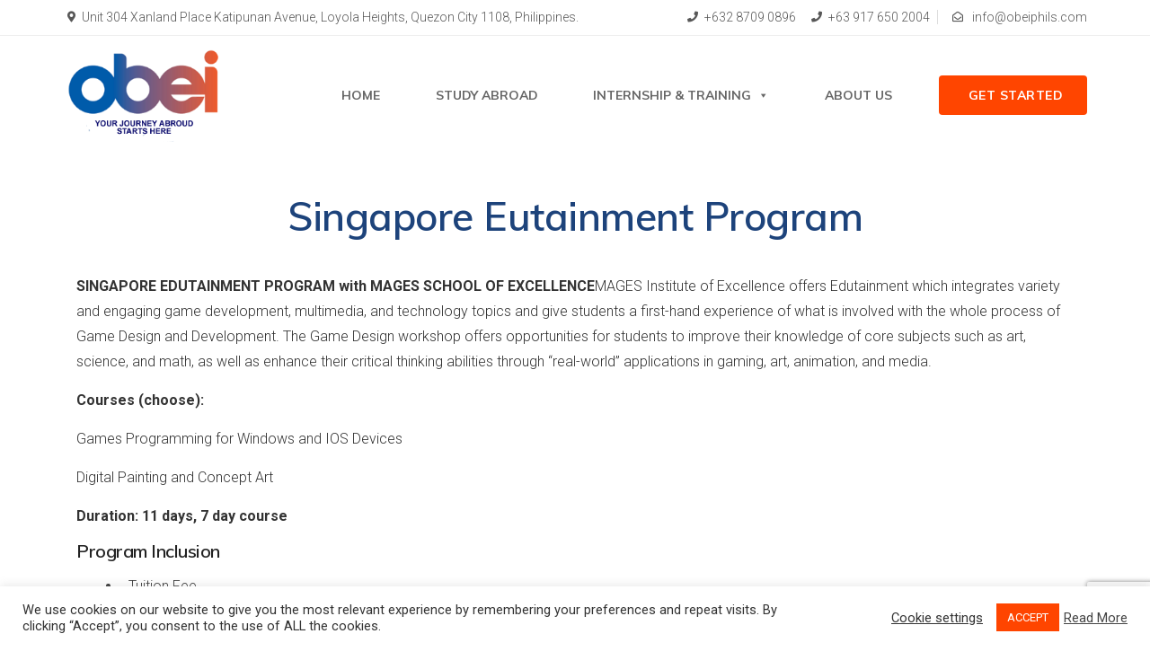

--- FILE ---
content_type: text/html; charset=UTF-8
request_url: http://obeiphils.com/summer-abroad/singapore-eutainment-program/
body_size: 36732
content:
<!DOCTYPE html>

<html class="no-js" lang="en-US"
	prefix="og: https://ogp.me/ns#" >

	<head>

		<meta charset="UTF-8">
		<meta name="viewport" content="width=device-width, initial-scale=1" >

		<link rel="profile" href="https://gmpg.org/xfn/11">

		<link rel='dns-prefetch' href='http://fonts.googleapis.com/' />
		<link rel='dns-prefetch' href='http://s.w.org/' />

		<title>Singapore Eutainment Program | Outbound Education and Internships</title>

		<!-- All in One SEO 4.0.18 -->
		<meta name="google-site-verification" content="HvCXaSlWxetOuL9ZHRz0fjy37ycJszr1lsk1GkgikXQ" />
		<link rel="canonical" href="http://obeiphils.com/summer-abroad/singapore-eutainment-program/" />
		<meta property="og:site_name" content="Outbound Education and Internships |" />
		<meta property="og:type" content="article" />
		<meta property="og:title" content="Singapore Eutainment Program | Outbound Education and Internships" />
		<meta property="og:url" content="http://obeiphils.com/summer-abroad/singapore-eutainment-program/" />
		<meta property="og:image" content="http://obeiphils.com/wp-content/uploads/2020/11/cropped-LOGO.png" />
		<meta property="og:image:width" content="250" />
		<meta property="og:image:height" content="156" />
		<meta property="article:published_time" content="2020-09-27T12:05:06Z" />
		<meta property="article:modified_time" content="2020-09-27T12:05:39Z" />
		<meta property="twitter:card" content="summary" />
		<meta property="twitter:domain" content="obeiphils.com" />
		<meta property="twitter:title" content="Singapore Eutainment Program | Outbound Education and Internships" />
		<meta property="twitter:image" content="http://obeiphils.com/wp-content/uploads/2020/11/cropped-LOGO.png" />
		<script type="application/ld+json" class="aioseo-schema">
			{"@context":"https:\/\/schema.org","@graph":[{"@type":"WebSite","@id":"http:\/\/obeiphils.com\/#website","url":"http:\/\/obeiphils.com\/","name":"Outbound Education and Internships","publisher":{"@id":"http:\/\/obeiphils.com\/#organization"}},{"@type":"Organization","@id":"http:\/\/obeiphils.com\/#organization","name":"Outbound Education and Internships","url":"http:\/\/obeiphils.com\/","logo":{"@type":"ImageObject","@id":"http:\/\/obeiphils.com\/#organizationLogo","url":"http:\/\/obeiphils.com\/wp-content\/uploads\/2020\/11\/cropped-LOGO.png","width":"250","height":"156"},"image":{"@id":"http:\/\/obeiphils.com\/#organizationLogo"}},{"@type":"BreadcrumbList","@id":"http:\/\/obeiphils.com\/summer-abroad\/singapore-eutainment-program\/#breadcrumblist","itemListElement":[{"@type":"ListItem","@id":"http:\/\/obeiphils.com\/#listItem","position":"1","item":{"@id":"http:\/\/obeiphils.com\/#item","name":"Home","url":"http:\/\/obeiphils.com\/"},"nextItem":"http:\/\/obeiphils.com\/summer-abroad\/#listItem"},{"@type":"ListItem","@id":"http:\/\/obeiphils.com\/summer-abroad\/#listItem","position":"2","item":{"@id":"http:\/\/obeiphils.com\/summer-abroad\/#item","name":"Summer Abroad","url":"http:\/\/obeiphils.com\/summer-abroad\/"},"nextItem":"http:\/\/obeiphils.com\/summer-abroad\/singapore-eutainment-program\/#listItem","previousItem":"http:\/\/obeiphils.com\/#listItem"},{"@type":"ListItem","@id":"http:\/\/obeiphils.com\/summer-abroad\/singapore-eutainment-program\/#listItem","position":"3","item":{"@id":"http:\/\/obeiphils.com\/summer-abroad\/singapore-eutainment-program\/#item","name":"Singapore Eutainment Program","url":"http:\/\/obeiphils.com\/summer-abroad\/singapore-eutainment-program\/"},"previousItem":"http:\/\/obeiphils.com\/summer-abroad\/#listItem"}]},{"@type":"WebPage","@id":"http:\/\/obeiphils.com\/summer-abroad\/singapore-eutainment-program\/#webpage","url":"http:\/\/obeiphils.com\/summer-abroad\/singapore-eutainment-program\/","name":"Singapore Eutainment Program | Outbound Education and Internships","inLanguage":"en-US","isPartOf":{"@id":"http:\/\/obeiphils.com\/#website"},"breadcrumb":{"@id":"http:\/\/obeiphils.com\/summer-abroad\/singapore-eutainment-program\/#breadcrumblist"},"datePublished":"2020-09-27T12:05:06+00:00","dateModified":"2020-09-27T12:05:39+00:00"}]}
		</script>
		<!-- All in One SEO -->

<link rel='dns-prefetch' href='//www.google.com' />
<link rel='dns-prefetch' href='//cdnjs.cloudflare.com' />
<link rel='dns-prefetch' href='//s.w.org' />
<link rel="alternate" type="application/rss+xml" title="Outbound Education and Internships &raquo; Feed" href="http://obeiphils.com/feed/" />
<link rel="alternate" type="application/rss+xml" title="Outbound Education and Internships &raquo; Comments Feed" href="http://obeiphils.com/comments/feed/" />
<link rel='stylesheet' id='wp-block-library-css'  href='http://obeiphils.com/wp-includes/css/dist/block-library/style.min.css?ver=5.5.17' media='all' />
<link rel='stylesheet' id='contact-form-7-css'  href='http://obeiphils.com/wp-content/plugins/contact-form-7/includes/css/styles.css?ver=5.3.1' media='all' />
<link rel='stylesheet' id='cookie-law-info-css'  href='http://obeiphils.com/wp-content/plugins/cookie-law-info/public/css/cookie-law-info-public.css?ver=1.9.5' media='all' />
<link rel='stylesheet' id='cookie-law-info-gdpr-css'  href='http://obeiphils.com/wp-content/plugins/cookie-law-info/public/css/cookie-law-info-gdpr.css?ver=1.9.5' media='all' />
<link rel='stylesheet' id='bwg_fonts-css'  href='http://obeiphils.com/wp-content/plugins/photo-gallery/css/bwg-fonts/fonts.css?ver=0.0.1' media='all' />
<link rel='stylesheet' id='sumoselect-css'  href='http://obeiphils.com/wp-content/plugins/photo-gallery/css/sumoselect.min.css?ver=3.0.3' media='all' />
<link rel='stylesheet' id='mCustomScrollbar-css'  href='http://obeiphils.com/wp-content/plugins/photo-gallery/css/jquery.mCustomScrollbar.min.css?ver=1.5.63' media='all' />
<link rel='stylesheet' id='bwg_googlefonts-css'  href='https://fonts.googleapis.com/css?family=Ubuntu&#038;subset=greek,latin,greek-ext,vietnamese,cyrillic-ext,latin-ext,cyrillic' media='all' />
<link rel='stylesheet' id='bwg_frontend-css'  href='http://obeiphils.com/wp-content/plugins/photo-gallery/css/styles.min.css?ver=1.5.63' media='all' />
<link rel='stylesheet' id='megamenu-css'  href='http://obeiphils.com/wp-content/uploads/maxmegamenu/style.css?ver=9dd8e0' media='all' />
<link rel='stylesheet' id='dashicons-css'  href='http://obeiphils.com/wp-includes/css/dashicons.min.css?ver=5.5.17' media='all' />
<link rel='stylesheet' id='escript-theme-style-css'  href='http://obeiphils.com/wp-content/themes/OBEIPhils/assets/css/theme-base.css?ver=1.5' media='all' />
<link rel='stylesheet' id='escript-flat-icon-a-style-css'  href='http://obeiphils.com/wp-content/themes/OBEIPhils/assets/css/iconselect/flaticon8daf.css?ver=1.5' media='all' />
<link rel='stylesheet' id='escript-flat-icon-b-style-css'  href='http://obeiphils.com/wp-content/themes/OBEIPhils/assets/css/iconselect/flaticonf488.css?ver=1.5' media='all' />
<link rel='stylesheet' id='escript-social-style-css'  href='http://obeiphils.com/wp-content/themes/OBEIPhils/assets/css/social-menu.css?ver=1.5' media='all' />
<link rel='stylesheet' id='escript-font-style-css'  href='http://obeiphils.com/wp-content/themes/OBEIPhils/assets/fonts/muli/style.css?ver=1.5' media='all' />
<link rel='stylesheet' id='escript-style-css'  href='http://obeiphils.com/wp-content/themes/OBEIPhils/style.css?ver=1.5' media='all' />
<link rel='stylesheet' id='escript-print-style-css'  href='http://obeiphils.com/wp-content/themes/OBEIPhils/print.css?ver=1.5' media='print' />
<link rel='stylesheet' id='wp5default-font-awesome-css'  href='//cdnjs.cloudflare.com/ajax/libs/font-awesome/5.14.0/css/all.min.css?ver=5.5.17' media='all' />
<link rel='stylesheet' id='wp5default-font-awesome-sup-css'  href='//cdnjs.cloudflare.com/ajax/libs/font-awesome/5.14.0/css/v4-shims.min.css?ver=5.5.17' media='all' />
<script src='http://obeiphils.com/wp-includes/js/jquery/jquery.js?ver=1.12.4-wp' id='jquery-core-js'></script>
<script id='cookie-law-info-js-extra'>
var Cli_Data = {"nn_cookie_ids":[],"cookielist":[],"ccpaEnabled":"","ccpaRegionBased":"","ccpaBarEnabled":"","ccpaType":"gdpr","js_blocking":"1","custom_integration":"","triggerDomRefresh":""};
var cli_cookiebar_settings = {"animate_speed_hide":"500","animate_speed_show":"500","background":"#FFF","border":"#b1a6a6c2","border_on":"","button_1_button_colour":"#ff4500","button_1_button_hover":"#cc3700","button_1_link_colour":"#fff","button_1_as_button":"1","button_1_new_win":"","button_2_button_colour":"#333","button_2_button_hover":"#292929","button_2_link_colour":"#444","button_2_as_button":"","button_2_hidebar":"","button_3_button_colour":"#3566bb","button_3_button_hover":"#2a5296","button_3_link_colour":"#fff","button_3_as_button":"1","button_3_new_win":"","button_4_button_colour":"#000","button_4_button_hover":"#000000","button_4_link_colour":"#333333","button_4_as_button":"","font_family":"inherit","header_fix":"","notify_animate_hide":"1","notify_animate_show":"","notify_div_id":"#cookie-law-info-bar","notify_position_horizontal":"right","notify_position_vertical":"bottom","scroll_close":"","scroll_close_reload":"","accept_close_reload":"","reject_close_reload":"","showagain_tab":"1","showagain_background":"#fff","showagain_border":"#000","showagain_div_id":"#cookie-law-info-again","showagain_x_position":"100px","text":"#333333","show_once_yn":"","show_once":"10000","logging_on":"","as_popup":"","popup_overlay":"1","bar_heading_text":"","cookie_bar_as":"banner","popup_showagain_position":"bottom-right","widget_position":"left"};
var log_object = {"ajax_url":"http:\/\/obeiphils.com\/wp-admin\/admin-ajax.php"};
</script>
<script src='http://obeiphils.com/wp-content/plugins/cookie-law-info/public/js/cookie-law-info-public.js?ver=1.9.5' id='cookie-law-info-js'></script>
<script src='http://obeiphils.com/wp-content/plugins/photo-gallery/js/jquery.sumoselect.min.js?ver=3.0.3' id='sumoselect-js'></script>
<script src='http://obeiphils.com/wp-content/plugins/photo-gallery/js/jquery.mobile.min.js?ver=1.3.2' id='jquery-mobile-js'></script>
<script src='http://obeiphils.com/wp-content/plugins/photo-gallery/js/jquery.mCustomScrollbar.concat.min.js?ver=1.5.63' id='mCustomScrollbar-js'></script>
<script src='http://obeiphils.com/wp-content/plugins/photo-gallery/js/jquery.fullscreen-0.4.1.min.js?ver=0.4.1' id='jquery-fullscreen-js'></script>
<script id='bwg_frontend-js-extra'>
var bwg_objectsL10n = {"bwg_field_required":"field is required.","bwg_mail_validation":"This is not a valid email address.","bwg_search_result":"There are no images matching your search.","bwg_select_tag":"Select Tag","bwg_order_by":"Order By","bwg_search":"Search","bwg_show_ecommerce":"Show Ecommerce","bwg_hide_ecommerce":"Hide Ecommerce","bwg_show_comments":"Show Comments","bwg_hide_comments":"Hide Comments","bwg_restore":"Restore","bwg_maximize":"Maximize","bwg_fullscreen":"Fullscreen","bwg_exit_fullscreen":"Exit Fullscreen","bwg_search_tag":"SEARCH...","bwg_tag_no_match":"No tags found","bwg_all_tags_selected":"All tags selected","bwg_tags_selected":"tags selected","play":"Play","pause":"Pause","is_pro":"","bwg_play":"Play","bwg_pause":"Pause","bwg_hide_info":"Hide info","bwg_show_info":"Show info","bwg_hide_rating":"Hide rating","bwg_show_rating":"Show rating","ok":"Ok","cancel":"Cancel","select_all":"Select all","lazy_load":"0","lazy_loader":"http:\/\/obeiphils.com\/wp-content\/plugins\/photo-gallery\/images\/ajax_loader.png","front_ajax":"0"};
</script>
<script src='http://obeiphils.com/wp-content/plugins/photo-gallery/js/scripts.min.js?ver=1.5.63' id='bwg_frontend-js'></script>
<link rel="https://api.w.org/" href="http://obeiphils.com/wp-json/" /><link rel="alternate" type="application/json" href="http://obeiphils.com/wp-json/wp/v2/pages/420" /><link rel="EditURI" type="application/rsd+xml" title="RSD" href="http://obeiphils.com/xmlrpc.php?rsd" />
<link rel="wlwmanifest" type="application/wlwmanifest+xml" href="http://obeiphils.com/wp-includes/wlwmanifest.xml" /> 
<meta name="generator" content="WordPress 5.5.17" />
<link rel='shortlink' href='http://obeiphils.com/?p=420' />
<link rel="alternate" type="application/json+oembed" href="http://obeiphils.com/wp-json/oembed/1.0/embed?url=http%3A%2F%2Fobeiphils.com%2Fsummer-abroad%2Fsingapore-eutainment-program%2F" />
<link rel="alternate" type="text/xml+oembed" href="http://obeiphils.com/wp-json/oembed/1.0/embed?url=http%3A%2F%2Fobeiphils.com%2Fsummer-abroad%2Fsingapore-eutainment-program%2F&#038;format=xml" />

<style></style>
    
    	<script>document.documentElement.className = document.documentElement.className.replace( 'no-js', 'js' );</script>
	<style>.recentcomments a{display:inline !important;padding:0 !important;margin:0 !important;}</style><link rel="icon" href="http://obeiphils.com/wp-content/uploads/2020/09/favicon-150x150.png" sizes="32x32" />
<link rel="icon" href="http://obeiphils.com/wp-content/uploads/2020/09/favicon.png" sizes="192x192" />
<link rel="apple-touch-icon" href="http://obeiphils.com/wp-content/uploads/2020/09/favicon.png" />
<meta name="msapplication-TileImage" content="http://obeiphils.com/wp-content/uploads/2020/09/favicon.png" />
<style >/** Mega Menu CSS: fs **/</style>
		
    <!-- Global site tag (gtag.js) - Google Analytics -->
    <script async src="https://www.googletagmanager.com/gtag/js?id=UA-186331176-1"></script>
    <script>
        window.dataLayer = window.dataLayer || [];
        function gtag(){dataLayer.push(arguments);}
        gtag('js', new Date());
        
        gtag('config', 'UA-186331176-1');
    </script>


	</head>

	<body class="page-template-default page page-id-420 page-child parent-pageid-416 wp-custom-logo wp-embed-responsive mega-menu-primary singular enable-search-modal missing-post-thumbnail has-no-pagination not-showing-comments show-avatars footer-top-visible inner">

		<a class="skip-link screen-reader-text" href="#site-content">Skip to the content</a>
		<header id="site-header" role="banner">

			<div class="hd-top">
				<div class="container wrap">

					<!-- Infotmation -->
					<div class="left">			     			
						<div class="add-holder"><i class="fas fa-map-marker-alt"></i>Unit 304 Xanland Place Katipunan Avenue, Loyola Heights, Quezon City 1108, Philippines.</div>
					</div>

					<!-- Contacts -->
				    <div class="right">
				    	<div class="phone-holder"><a href="tel:63287090896"><i class="fas fa-phone"></i>+632 8709 0896    </a></div>
				    	<div class="phone-holder b-right"><a href="tel:639176502004"><i class="fas fa-phone"></i>+63 917 650 2004</a></div>
				    	<div class="mail-holder"><a href="mailto: info@obeiphils.com"><i class="far fa-envelope-open"></i> info@obeiphils.com</a></div>
				    </div>

				</div>
			</div>
			<div class="hd-bot">
				<div class="container wrap">
					<div class="logo-wrap">
						<div class="site-branding">

	<div class="site-logo faux-heading"><a href="http://obeiphils.com/" class="custom-logo-link" rel="home"><img width="250" height="156" src="http://obeiphils.com/wp-content/uploads/2020/11/cropped-LOGO.png" class="custom-logo" alt="Outbound Education and Internships" /></a><span class="screen-reader-text">Outbound Education and Internships</span></div>
		
</div>
					</div>
					<div class="nav-holder">
							<nav id="site-navigation" class="main-navigation" aria-label="Horizontal" role="navigation">
		<div id="mega-menu-wrap-primary" class="mega-menu-wrap"><div class="mega-menu-toggle"><div class="mega-toggle-blocks-left"></div><div class="mega-toggle-blocks-center"></div><div class="mega-toggle-blocks-right"><div class='mega-toggle-block mega-menu-toggle-animated-block mega-toggle-block-0' id='mega-toggle-block-0'><button aria-label="Toggle Menu" class="mega-toggle-animated mega-toggle-animated-slider" type="button" aria-expanded="false">
                  <span class="mega-toggle-animated-box">
                    <span class="mega-toggle-animated-inner"></span>
                  </span>
                </button></div></div></div><ul id="mega-menu-primary" class="mega-menu max-mega-menu mega-menu-horizontal mega-no-js" data-event="hover_intent" data-effect="fade_up" data-effect-speed="200" data-effect-mobile="disabled" data-effect-speed-mobile="0" data-mobile-force-width="body" data-second-click="go" data-document-click="collapse" data-vertical-behaviour="standard" data-breakpoint="959" data-unbind="true" data-mobile-state="collapse_all" data-hover-intent-timeout="300" data-hover-intent-interval="100"><li class='mega-menu-item mega-menu-item-type-post_type mega-menu-item-object-page mega-menu-item-home mega-align-bottom-left mega-menu-flyout mega-hide-sub-menu-on-mobile mega-menu-item-34' id='mega-menu-item-34'><a class="mega-menu-link" href="http://obeiphils.com/" tabindex="0">Home</a></li><li class='mega-menu-item mega-menu-item-type-post_type mega-menu-item-object-page mega-align-bottom-left mega-menu-flyout mega-menu-item-402' id='mega-menu-item-402'><a class="mega-menu-link" href="http://obeiphils.com/study-abroad/" tabindex="0">STUDY ABROAD</a></li><li class='mega-menu-item mega-menu-item-type-post_type mega-menu-item-object-page mega-menu-item-has-children mega-align-bottom-left mega-menu-flyout mega-menu-item-437' id='mega-menu-item-437'><a class="mega-menu-link" href="http://obeiphils.com/internship-training-abroad/" aria-haspopup="true" aria-expanded="false" tabindex="0">Internship &#038; Training<span class="mega-indicator"></span></a>
<ul class="mega-sub-menu">
<li class='mega-menu-item mega-menu-item-type-post_type mega-menu-item-object-page mega-menu-item-438' id='mega-menu-item-438'><a class="mega-menu-link" href="http://obeiphils.com/internship-training-abroad/internship-in-spain-france/">Internship in Spain &#038; France</a></li><li class='mega-menu-item mega-menu-item-type-post_type mega-menu-item-object-page mega-menu-item-439' id='mega-menu-item-439'><a class="mega-menu-link" href="http://obeiphils.com/internship-training-abroad/internship-in-the-usa/">Internship in the USA</a></li><li class='mega-menu-item mega-menu-item-type-post_type mega-menu-item-object-page mega-menu-item-440' id='mega-menu-item-440'><a class="mega-menu-link" href="http://obeiphils.com/internship-training-abroad/internship-in-australia/">Internship in Australia</a></li></ul>
</li><li class='mega-menu-item mega-menu-item-type-post_type mega-menu-item-object-page mega-align-bottom-left mega-menu-flyout mega-menu-item-524' id='mega-menu-item-524'><a class="mega-menu-link" href="http://obeiphils.com/about-us/" tabindex="0">About Us</a></li><li class='mega-btn-nav mega-menu-item mega-menu-item-type-post_type mega-menu-item-object-page mega-align-bottom-left mega-menu-flyout mega-menu-item-536 btn-nav' id='mega-menu-item-536'><a class="mega-menu-link" href="http://obeiphils.com/contact-us/" tabindex="0">Get Started</a></li></ul></div>	</nav><!-- #site-navigation -->
					</div>
				</div>
			</div>

		</header><!-- #site-header -->

		<div id="content" class="site-content">

	<div id="primary" class="content-area container">
		<main id="main" class="site-main">

			<div class="page-wrap">
				<div class="full-section">
					
<article id="post-420" class="post-420 page type-page status-publish hentry">

	
<header class="entry-header has-text-align-center header-footer-group">

	<div class="entry-header-inner section-inner medium">

		<h1 class="entry-title">Singapore Eutainment Program</h1>
	</div><!-- .entry-header-inner -->

</header><!-- .entry-header -->

	
	<div class="entry-content">
		
<p><strong>SINGAPORE EDUTAINMENT PROGRAM with MAGES SCHOOL OF EXCELLENCE</strong>MAGES Institute of Excellence offers Edutainment which integrates variety and engaging game development, multimedia, and technology topics and give students a first-hand experience of what is involved with the whole process of Game Design and Development. The Game Design workshop offers opportunities for students to improve their knowledge of core subjects such as art, science, and math, as well as enhance their critical thinking abilities through “real-world” applications in gaming, art, animation, and media.</p>



<p><strong>Courses (choose):</strong></p>



<p>Games Programming for Windows and IOS Devices</p>



<p>Digital Painting and Concept Art</p>



<p><strong>Duration: 11 days, 7 day course</strong></p>



<h3>Program Inclusion</h3>



<ul><li>&nbsp;&nbsp;Tuition Fee</li><li>&nbsp;&nbsp;Airfare</li><li>&nbsp;&nbsp;Student Dorm Accomodation</li><li>&nbsp;&nbsp;Paid entrances to excursions</li><li>&nbsp;&nbsp;Local Transportation</li><li>&nbsp;&nbsp;Insurance</li></ul>



<h3>Program Exlusions:</h3>



<ul><li>&nbsp;&nbsp;Food</li><li>&nbsp;&nbsp;Other Personal Effects</li></ul>
	</div><!-- .entry-content -->

	</article><!-- #post-420 -->
				</div>

							</div>

		</main><!-- #main -->
	</div><!-- #primary -->

			</div>

						<footer class="site-footer wide-40" style="background: url(http://obeiphils.com/wp-content/uploads/2020/09/blue-map.jpg) no-repeat top center; background-attachment: fixed; background-size: cover;" role="contentinfo">

				<div class="ft-top">
					<div class="container dflex">	

						<div class="left mr-15">
							<div class="footer-info mb-40">

								<div class="logo-holder">
									<a href="http://obeiphils.com"><img src="http://obeiphils.com/wp-content/uploads/2020/09/OBEI-Logo-FA-03-logo.jpg" alt="image" /></a>
								</div>
									
								<div class='about-holder mt-25'>Welcome to Outbound Education and Internships, you’re one-stop-shop in realizing your training and study goals abroad.
</div>

							</div>	
						</div>
		
						<div class="contact-info mr-15">
							<div class="footer-box mb-40">

								<h5 class='h5-md'>Contact Details</h5>

								<div class="loc-holder">Unit 304 Xanland Place Katipunan Avenue, Loyola Heights, Quezon City 1108, Philippines.</div>
								<div class="phone-holder mt-20">Phone: <a href="tel:63287090896">+632 8709 0896    </a></div>
								<div class="email-holder">Email: <a href="mailto: info@obeiphils.com"> info@obeiphils.com</a></div>
								<div class="bus-holder mt-20"> Mon- Fri: 9:00am to 6:00 pm<br />
 Sat: 9:00am to 2:00pm<br />
 Sunday: Closed</div>

							</div>
						</div>
						<div class="useful-links mr-15">
							<div class="footer-links mb-40">
							
								
								
								<h5 class='h5-md'>Useful Links</h5>

									<nav class="footer-navigation" aria-label="Footer Menu">
		<div class="menu-footer-menu-container"><ul id="menu-footer-menu" class="footer-menu"><li id="menu-item-113" class="menu-item menu-item-type-custom menu-item-object-custom menu-item-113"><a href="https://www.paypal.com/ph/signin">Paypal Log-in</a></li>
<li id="menu-item-118" class="menu-item menu-item-type-custom menu-item-object-custom menu-item-118"><a href="#">Contact Us</a></li>
<li id="menu-item-119" class="menu-item menu-item-type-custom menu-item-object-custom menu-item-119"><a href="#">Terms and Conditions</a></li>
</ul></div>	</nav><!-- .footer-navigation -->

							</div>
						</div>
		
						<div class="visa-links">
							<div class="footer-links mb-40">
							
								<div class="nav-holder">
										<nav class="social-navigation" aria-label="Social Links Menu" role="navigation">
		<div class="menu-social-container"><ul id="menu-social" class="social-links-menu"><li id="menu-item-104" class="menu-item menu-item-type-custom menu-item-object-custom menu-item-104"><a target="_blank" rel="noopener noreferrer" href="https://www.facebook.com/outboundeducationandinternships/"><span class="screen-reader-text">Facebook</span><svg class="svg-icon" aria-hidden="true" role="img" focusable="false" width="24" height="24" viewBox="0 0 24 24" xmlns="http://www.w3.org/2000/svg"><path d="M12 2C6.5 2 2 6.5 2 12c0 5 3.7 9.1 8.4 9.9v-7H7.9V12h2.5V9.8c0-2.5 1.5-3.9 3.8-3.9 1.1 0 2.2.2 2.2.2v2.5h-1.3c-1.2 0-1.6.8-1.6 1.6V12h2.8l-.4 2.9h-2.3v7C18.3 21.1 22 17 22 12c0-5.5-4.5-10-10-10z"></path></svg></a></li>
<li id="menu-item-105" class="menu-item menu-item-type-custom menu-item-object-custom menu-item-105"><a target="_blank" rel="noopener noreferrer" href="http://twitter.com"><span class="screen-reader-text">Twitter</span><svg class="svg-icon" aria-hidden="true" role="img" focusable="false" width="24" height="24" viewBox="0 0 24 24" xmlns="http://www.w3.org/2000/svg"><path d="M22.23,5.924c-0.736,0.326-1.527,0.547-2.357,0.646c0.847-0.508,1.498-1.312,1.804-2.27 c-0.793,0.47-1.671,0.812-2.606,0.996C18.324,4.498,17.257,4,16.077,4c-2.266,0-4.103,1.837-4.103,4.103 c0,0.322,0.036,0.635,0.106,0.935C8.67,8.867,5.647,7.234,3.623,4.751C3.27,5.357,3.067,6.062,3.067,6.814 c0,1.424,0.724,2.679,1.825,3.415c-0.673-0.021-1.305-0.206-1.859-0.513c0,0.017,0,0.034,0,0.052c0,1.988,1.414,3.647,3.292,4.023 c-0.344,0.094-0.707,0.144-1.081,0.144c-0.264,0-0.521-0.026-0.772-0.074c0.522,1.63,2.038,2.816,3.833,2.85 c-1.404,1.1-3.174,1.756-5.096,1.756c-0.331,0-0.658-0.019-0.979-0.057c1.816,1.164,3.973,1.843,6.29,1.843 c7.547,0,11.675-6.252,11.675-11.675c0-0.178-0.004-0.355-0.012-0.531C20.985,7.47,21.68,6.747,22.23,5.924z"></path></svg></a></li>
<li id="menu-item-106" class="menu-item menu-item-type-custom menu-item-object-custom menu-item-106"><a target="_blank" rel="noopener noreferrer" href="http://google.com"><span class="screen-reader-text">Google</span><svg class="svg-icon" aria-hidden="true" role="img" focusable="false" xmlns="http://www.w3.org/2000/svg" width="18" height="18" viewBox="0 0 18 18"><path d="M6.70846497,10.3082552 C6.43780491,9.94641406 6.5117218,9.43367048 6.87356298,9.16301045 C7.23540415,8.89235035 7.74814771,8.96626726 8.01880776,9.32810842 C8.5875786,10.0884893 9.45856383,10.5643487 10.4057058,10.6321812 C11.3528479,10.7000136 12.2827563,10.3531306 12.9541853,9.68145807 L15.3987642,7.23705399 C16.6390369,5.9529049 16.6212992,3.91168563 15.3588977,2.6492841 C14.0964962,1.38688258 12.0552769,1.36914494 10.77958,2.60113525 L9.37230725,4.00022615 C9.05185726,4.31881314 8.53381538,4.31730281 8.21522839,3.99685275 C7.89664141,3.67640269 7.89815174,3.15836082 8.21860184,2.83977385 L9.63432671,1.43240056 C11.5605503,-0.42800847 14.6223793,-0.401402004 16.5159816,1.49220028 C18.4095838,3.38580256 18.4361903,6.44763148 16.5658147,8.38399647 L14.1113741,10.838437 C13.1043877,11.8457885 11.7095252,12.366113 10.2888121,12.2643643 C8.86809903,12.1626156 7.56162126,11.4488264 6.70846497,10.3082552 Z M11.291535,7.6917448 C11.5621951,8.05358597 11.4882782,8.56632952 11.126437,8.83698955 C10.7645959,9.10764965 10.2518523,9.03373274 9.98119227,8.67189158 C9.4124214,7.91151075 8.54143617,7.43565129 7.59429414,7.36781884 C6.6471521,7.29998638 5.71724372,7.64686937 5.04581464,8.31854193 L2.60123581,10.762946 C1.36096312,12.0470951 1.37870076,14.0883144 2.64110228,15.3507159 C3.90350381,16.6131174 5.94472309,16.630855 7.21873082,15.400549 L8.61782171,14.0014581 C8.93734159,13.6819382 9.45538568,13.6819382 9.77490556,14.0014581 C10.0944254,14.320978 10.0944254,14.839022 9.77490556,15.1585419 L8.36567329,16.5675994 C6.43944966,18.4280085 3.37762074,18.401402 1.48401846,16.5077998 C-0.409583822,14.6141975 -0.436190288,11.5523685 1.43418536,9.61600353 L3.88862594,7.16156298 C4.89561225,6.15421151 6.29047483,5.63388702 7.71118789,5.7356357 C9.13190097,5.83738438 10.4383788,6.55117356 11.291535,7.6917448 Z" /></svg></a></li>
<li id="menu-item-107" class="menu-item menu-item-type-custom menu-item-object-custom menu-item-107"><a target="_blank" rel="noopener noreferrer" href="http://tumblr.com"><span class="screen-reader-text">Tumblr</span><svg class="svg-icon" aria-hidden="true" role="img" focusable="false" width="24" height="24" viewBox="0 0 24 24" xmlns="http://www.w3.org/2000/svg"><path d="M16.749,17.396c-0.357,0.17-1.041,0.319-1.551,0.332c-1.539,0.041-1.837-1.081-1.85-1.896V9.847h3.861V6.937h-3.847V2.039 c0,0-2.77,0-2.817,0c-0.046,0-0.127,0.041-0.138,0.144c-0.165,1.499-0.867,4.13-3.783,5.181v2.484h1.945v6.282 c0,2.151,1.587,5.206,5.775,5.135c1.413-0.024,2.982-0.616,3.329-1.126L16.749,17.396z"></path></svg></a></li>
</ul></div>	</nav><!-- .social-navigation -->
								</div>
								
								<!--<h5 class='h5-md'>Visas</h5>-->

								
							</div>
						</div>
					</div>	<!-- END FOOTER CONTENT -->
				</div>
				<div class="ft-bot">
					<div class="container dflex">

						<div class="powered">
							<div class="copy">
	© Copyright <span class="to-bold"> Outbound Education and Internships  2026</span>.  All Rights Reserved</div>
													</div>

						


					</div>
				</div>	<!-- END BOTTOM FOOTER -->

			</footer><!-- #site-footer -->

			<label for="g-recaptcha-response-100000"><i style="width: 1px; height: 1px; display: block; overflow: hidden;">Response</i></label>
			<textarea id="g-recaptcha-response-100000" style="display: none;"></textarea>

		<!--googleoff: all--><div id="cookie-law-info-bar" data-nosnippet="true"><span><div class="cli-bar-container cli-style-v2"><div class="cli-bar-message">We use cookies on our website to give you the most relevant experience by remembering your preferences and repeat visits. By clicking “Accept”, you consent to the use of ALL the cookies.</div><div class="cli-bar-btn_container"><a role='button' tabindex='0' class="cli_settings_button" style="margin:0px 10px 0px 5px;" >Cookie settings</a><a role='button' tabindex='0' data-cli_action="accept" id="cookie_action_close_header"  class="medium cli-plugin-button cli-plugin-main-button cookie_action_close_header cli_action_button" style="display:inline-block; ">ACCEPT</a><a href='http://obeiphils.com/privacy-policy/' id="CONSTANT_OPEN_URL" target="_blank"  class="cli-plugin-main-link"  style="display:inline-block;" >Read More</a></div></div></span></div><div id="cookie-law-info-again" style="display:none;" data-nosnippet="true"><span id="cookie_hdr_showagain">Privacy & Cookies Policy</span></div><div class="cli-modal" data-nosnippet="true" id="cliSettingsPopup" tabindex="-1" role="dialog" aria-labelledby="cliSettingsPopup" aria-hidden="true">
  <div class="cli-modal-dialog" role="document">
    <div class="cli-modal-content cli-bar-popup">
      <button type="button" class="cli-modal-close" id="cliModalClose">
        <svg class="" viewBox="0 0 24 24"><path d="M19 6.41l-1.41-1.41-5.59 5.59-5.59-5.59-1.41 1.41 5.59 5.59-5.59 5.59 1.41 1.41 5.59-5.59 5.59 5.59 1.41-1.41-5.59-5.59z"></path><path d="M0 0h24v24h-24z" fill="none"></path></svg>
        <span class="wt-cli-sr-only">Close</span>
      </button>
      <div class="cli-modal-body">
        <div class="cli-container-fluid cli-tab-container">
    <div class="cli-row">
        <div class="cli-col-12 cli-align-items-stretch cli-px-0">
            <div class="cli-privacy-overview">
                <h4>Privacy Overview</h4>                <div class="cli-privacy-content">
                    <div class="cli-privacy-content-text">This website uses cookies to improve your experience while you navigate through the website. Out of these cookies, the cookies that are categorized as necessary are stored on your browser as they are essential for the working of basic functionalities of the website. We also use third-party cookies that help us analyze and understand how you use this website. These cookies will be stored in your browser only with your consent. You also have the option to opt-out of these cookies. But opting out of some of these cookies may have an effect on your browsing experience.</div>
                </div>
                <a class="cli-privacy-readmore" data-readmore-text="Show more" data-readless-text="Show less"></a>            </div>
        </div>
        <div class="cli-col-12 cli-align-items-stretch cli-px-0 cli-tab-section-container">
              
                                    <div class="cli-tab-section">
                        <div class="cli-tab-header">
                            <a role="button" tabindex="0" class="cli-nav-link cli-settings-mobile" data-target="necessary" data-toggle="cli-toggle-tab">
                                Necessary                            </a>
                            <div class="wt-cli-necessary-checkbox">
                        <input type="checkbox" class="cli-user-preference-checkbox"  id="wt-cli-checkbox-necessary" data-id="checkbox-necessary" checked="checked"  />
                        <label class="form-check-label" for="wt-cli-checkbox-necessary">Necessary</label>
                    </div>
                    <span class="cli-necessary-caption">Always Enabled</span>                         </div>
                        <div class="cli-tab-content">
                            <div class="cli-tab-pane cli-fade" data-id="necessary">
                                <p>Necessary cookies are absolutely essential for the website to function properly. This category only includes cookies that ensures basic functionalities and security features of the website. These cookies do not store any personal information.</p>
                            </div>
                        </div>
                    </div>
                              
                                    <div class="cli-tab-section">
                        <div class="cli-tab-header">
                            <a role="button" tabindex="0" class="cli-nav-link cli-settings-mobile" data-target="non-necessary" data-toggle="cli-toggle-tab">
                                Non-necessary                            </a>
                            <div class="cli-switch">
                        <input type="checkbox" id="wt-cli-checkbox-non-necessary" class="cli-user-preference-checkbox"  data-id="checkbox-non-necessary"  checked='checked' />
                        <label for="wt-cli-checkbox-non-necessary" class="cli-slider" data-cli-enable="Enabled" data-cli-disable="Disabled"><span class="wt-cli-sr-only">Non-necessary</span></label>
                    </div>                        </div>
                        <div class="cli-tab-content">
                            <div class="cli-tab-pane cli-fade" data-id="non-necessary">
                                <p>Any cookies that may not be particularly necessary for the website to function and is used specifically to collect user personal data via analytics, ads, other embedded contents are termed as non-necessary cookies. It is mandatory to procure user consent prior to running these cookies on your website.</p>
                            </div>
                        </div>
                    </div>
                            
        </div>
    </div>
</div>
      </div>
    </div>
  </div>
</div>
<div class="cli-modal-backdrop cli-fade cli-settings-overlay"></div>
<div class="cli-modal-backdrop cli-fade cli-popupbar-overlay"></div>
<!--googleon: all--><script id='contact-form-7-js-extra'>
var wpcf7 = {"apiSettings":{"root":"http:\/\/obeiphils.com\/wp-json\/contact-form-7\/v1","namespace":"contact-form-7\/v1"}};
</script>
<script src='http://obeiphils.com/wp-content/plugins/contact-form-7/includes/js/scripts.js?ver=5.3.1' id='contact-form-7-js'></script>
<script src='https://www.google.com/recaptcha/api.js?render=6LdFZAIaAAAAAP_N_bDvFusvqDRuNfvrTgnQXaPI&#038;ver=3.0' id='google-recaptcha-js'></script>
<script id='wpcf7-recaptcha-js-extra'>
var wpcf7_recaptcha = {"sitekey":"6LdFZAIaAAAAAP_N_bDvFusvqDRuNfvrTgnQXaPI","actions":{"homepage":"homepage","contactform":"contactform"}};
</script>
<script src='http://obeiphils.com/wp-content/plugins/contact-form-7/modules/recaptcha/script.js?ver=5.3.1' id='wpcf7-recaptcha-js'></script>
<script src='http://obeiphils.com/wp-content/themes/OBEIPhils/assets/js/index.js?ver=1.5' id='escript-js-js' defer></script>
<script src='http://obeiphils.com/wp-content/themes/OBEIPhils/assets/js/jquery.appear.js?ver=1.5' id='script-appear-js' defer></script>
<script src='http://obeiphils.com/wp-content/themes/OBEIPhils/assets/js/scripts.js?ver=1.5' id='script-js' defer></script>
<script src='http://obeiphils.com/wp-includes/js/hoverIntent.min.js?ver=1.8.1' id='hoverIntent-js'></script>
<script id='megamenu-js-extra'>
var megamenu = {"timeout":"300","interval":"100"};
</script>
<script src='http://obeiphils.com/wp-content/plugins/megamenu/js/maxmegamenu.js?ver=2.9.2' id='megamenu-js'></script>
<script src='http://obeiphils.com/wp-includes/js/wp-embed.min.js?ver=5.5.17' id='wp-embed-js'></script>
	<script>
	/(trident|msie)/i.test(navigator.userAgent)&&document.getElementById&&window.addEventListener&&window.addEventListener("hashchange",function(){var t,e=location.hash.substring(1);/^[A-z0-9_-]+$/.test(e)&&(t=document.getElementById(e))&&(/^(?:a|select|input|button|textarea)$/i.test(t.tagName)||(t.tabIndex=-1),t.focus())},!1);
	</script>
	
	</body>
</html>


--- FILE ---
content_type: text/html; charset=utf-8
request_url: https://www.google.com/recaptcha/api2/anchor?ar=1&k=6LdFZAIaAAAAAP_N_bDvFusvqDRuNfvrTgnQXaPI&co=aHR0cDovL29iZWlwaGlscy5jb206ODA.&hl=en&v=PoyoqOPhxBO7pBk68S4YbpHZ&size=invisible&anchor-ms=20000&execute-ms=30000&cb=aglg4prh7vac
body_size: 48604
content:
<!DOCTYPE HTML><html dir="ltr" lang="en"><head><meta http-equiv="Content-Type" content="text/html; charset=UTF-8">
<meta http-equiv="X-UA-Compatible" content="IE=edge">
<title>reCAPTCHA</title>
<style type="text/css">
/* cyrillic-ext */
@font-face {
  font-family: 'Roboto';
  font-style: normal;
  font-weight: 400;
  font-stretch: 100%;
  src: url(//fonts.gstatic.com/s/roboto/v48/KFO7CnqEu92Fr1ME7kSn66aGLdTylUAMa3GUBHMdazTgWw.woff2) format('woff2');
  unicode-range: U+0460-052F, U+1C80-1C8A, U+20B4, U+2DE0-2DFF, U+A640-A69F, U+FE2E-FE2F;
}
/* cyrillic */
@font-face {
  font-family: 'Roboto';
  font-style: normal;
  font-weight: 400;
  font-stretch: 100%;
  src: url(//fonts.gstatic.com/s/roboto/v48/KFO7CnqEu92Fr1ME7kSn66aGLdTylUAMa3iUBHMdazTgWw.woff2) format('woff2');
  unicode-range: U+0301, U+0400-045F, U+0490-0491, U+04B0-04B1, U+2116;
}
/* greek-ext */
@font-face {
  font-family: 'Roboto';
  font-style: normal;
  font-weight: 400;
  font-stretch: 100%;
  src: url(//fonts.gstatic.com/s/roboto/v48/KFO7CnqEu92Fr1ME7kSn66aGLdTylUAMa3CUBHMdazTgWw.woff2) format('woff2');
  unicode-range: U+1F00-1FFF;
}
/* greek */
@font-face {
  font-family: 'Roboto';
  font-style: normal;
  font-weight: 400;
  font-stretch: 100%;
  src: url(//fonts.gstatic.com/s/roboto/v48/KFO7CnqEu92Fr1ME7kSn66aGLdTylUAMa3-UBHMdazTgWw.woff2) format('woff2');
  unicode-range: U+0370-0377, U+037A-037F, U+0384-038A, U+038C, U+038E-03A1, U+03A3-03FF;
}
/* math */
@font-face {
  font-family: 'Roboto';
  font-style: normal;
  font-weight: 400;
  font-stretch: 100%;
  src: url(//fonts.gstatic.com/s/roboto/v48/KFO7CnqEu92Fr1ME7kSn66aGLdTylUAMawCUBHMdazTgWw.woff2) format('woff2');
  unicode-range: U+0302-0303, U+0305, U+0307-0308, U+0310, U+0312, U+0315, U+031A, U+0326-0327, U+032C, U+032F-0330, U+0332-0333, U+0338, U+033A, U+0346, U+034D, U+0391-03A1, U+03A3-03A9, U+03B1-03C9, U+03D1, U+03D5-03D6, U+03F0-03F1, U+03F4-03F5, U+2016-2017, U+2034-2038, U+203C, U+2040, U+2043, U+2047, U+2050, U+2057, U+205F, U+2070-2071, U+2074-208E, U+2090-209C, U+20D0-20DC, U+20E1, U+20E5-20EF, U+2100-2112, U+2114-2115, U+2117-2121, U+2123-214F, U+2190, U+2192, U+2194-21AE, U+21B0-21E5, U+21F1-21F2, U+21F4-2211, U+2213-2214, U+2216-22FF, U+2308-230B, U+2310, U+2319, U+231C-2321, U+2336-237A, U+237C, U+2395, U+239B-23B7, U+23D0, U+23DC-23E1, U+2474-2475, U+25AF, U+25B3, U+25B7, U+25BD, U+25C1, U+25CA, U+25CC, U+25FB, U+266D-266F, U+27C0-27FF, U+2900-2AFF, U+2B0E-2B11, U+2B30-2B4C, U+2BFE, U+3030, U+FF5B, U+FF5D, U+1D400-1D7FF, U+1EE00-1EEFF;
}
/* symbols */
@font-face {
  font-family: 'Roboto';
  font-style: normal;
  font-weight: 400;
  font-stretch: 100%;
  src: url(//fonts.gstatic.com/s/roboto/v48/KFO7CnqEu92Fr1ME7kSn66aGLdTylUAMaxKUBHMdazTgWw.woff2) format('woff2');
  unicode-range: U+0001-000C, U+000E-001F, U+007F-009F, U+20DD-20E0, U+20E2-20E4, U+2150-218F, U+2190, U+2192, U+2194-2199, U+21AF, U+21E6-21F0, U+21F3, U+2218-2219, U+2299, U+22C4-22C6, U+2300-243F, U+2440-244A, U+2460-24FF, U+25A0-27BF, U+2800-28FF, U+2921-2922, U+2981, U+29BF, U+29EB, U+2B00-2BFF, U+4DC0-4DFF, U+FFF9-FFFB, U+10140-1018E, U+10190-1019C, U+101A0, U+101D0-101FD, U+102E0-102FB, U+10E60-10E7E, U+1D2C0-1D2D3, U+1D2E0-1D37F, U+1F000-1F0FF, U+1F100-1F1AD, U+1F1E6-1F1FF, U+1F30D-1F30F, U+1F315, U+1F31C, U+1F31E, U+1F320-1F32C, U+1F336, U+1F378, U+1F37D, U+1F382, U+1F393-1F39F, U+1F3A7-1F3A8, U+1F3AC-1F3AF, U+1F3C2, U+1F3C4-1F3C6, U+1F3CA-1F3CE, U+1F3D4-1F3E0, U+1F3ED, U+1F3F1-1F3F3, U+1F3F5-1F3F7, U+1F408, U+1F415, U+1F41F, U+1F426, U+1F43F, U+1F441-1F442, U+1F444, U+1F446-1F449, U+1F44C-1F44E, U+1F453, U+1F46A, U+1F47D, U+1F4A3, U+1F4B0, U+1F4B3, U+1F4B9, U+1F4BB, U+1F4BF, U+1F4C8-1F4CB, U+1F4D6, U+1F4DA, U+1F4DF, U+1F4E3-1F4E6, U+1F4EA-1F4ED, U+1F4F7, U+1F4F9-1F4FB, U+1F4FD-1F4FE, U+1F503, U+1F507-1F50B, U+1F50D, U+1F512-1F513, U+1F53E-1F54A, U+1F54F-1F5FA, U+1F610, U+1F650-1F67F, U+1F687, U+1F68D, U+1F691, U+1F694, U+1F698, U+1F6AD, U+1F6B2, U+1F6B9-1F6BA, U+1F6BC, U+1F6C6-1F6CF, U+1F6D3-1F6D7, U+1F6E0-1F6EA, U+1F6F0-1F6F3, U+1F6F7-1F6FC, U+1F700-1F7FF, U+1F800-1F80B, U+1F810-1F847, U+1F850-1F859, U+1F860-1F887, U+1F890-1F8AD, U+1F8B0-1F8BB, U+1F8C0-1F8C1, U+1F900-1F90B, U+1F93B, U+1F946, U+1F984, U+1F996, U+1F9E9, U+1FA00-1FA6F, U+1FA70-1FA7C, U+1FA80-1FA89, U+1FA8F-1FAC6, U+1FACE-1FADC, U+1FADF-1FAE9, U+1FAF0-1FAF8, U+1FB00-1FBFF;
}
/* vietnamese */
@font-face {
  font-family: 'Roboto';
  font-style: normal;
  font-weight: 400;
  font-stretch: 100%;
  src: url(//fonts.gstatic.com/s/roboto/v48/KFO7CnqEu92Fr1ME7kSn66aGLdTylUAMa3OUBHMdazTgWw.woff2) format('woff2');
  unicode-range: U+0102-0103, U+0110-0111, U+0128-0129, U+0168-0169, U+01A0-01A1, U+01AF-01B0, U+0300-0301, U+0303-0304, U+0308-0309, U+0323, U+0329, U+1EA0-1EF9, U+20AB;
}
/* latin-ext */
@font-face {
  font-family: 'Roboto';
  font-style: normal;
  font-weight: 400;
  font-stretch: 100%;
  src: url(//fonts.gstatic.com/s/roboto/v48/KFO7CnqEu92Fr1ME7kSn66aGLdTylUAMa3KUBHMdazTgWw.woff2) format('woff2');
  unicode-range: U+0100-02BA, U+02BD-02C5, U+02C7-02CC, U+02CE-02D7, U+02DD-02FF, U+0304, U+0308, U+0329, U+1D00-1DBF, U+1E00-1E9F, U+1EF2-1EFF, U+2020, U+20A0-20AB, U+20AD-20C0, U+2113, U+2C60-2C7F, U+A720-A7FF;
}
/* latin */
@font-face {
  font-family: 'Roboto';
  font-style: normal;
  font-weight: 400;
  font-stretch: 100%;
  src: url(//fonts.gstatic.com/s/roboto/v48/KFO7CnqEu92Fr1ME7kSn66aGLdTylUAMa3yUBHMdazQ.woff2) format('woff2');
  unicode-range: U+0000-00FF, U+0131, U+0152-0153, U+02BB-02BC, U+02C6, U+02DA, U+02DC, U+0304, U+0308, U+0329, U+2000-206F, U+20AC, U+2122, U+2191, U+2193, U+2212, U+2215, U+FEFF, U+FFFD;
}
/* cyrillic-ext */
@font-face {
  font-family: 'Roboto';
  font-style: normal;
  font-weight: 500;
  font-stretch: 100%;
  src: url(//fonts.gstatic.com/s/roboto/v48/KFO7CnqEu92Fr1ME7kSn66aGLdTylUAMa3GUBHMdazTgWw.woff2) format('woff2');
  unicode-range: U+0460-052F, U+1C80-1C8A, U+20B4, U+2DE0-2DFF, U+A640-A69F, U+FE2E-FE2F;
}
/* cyrillic */
@font-face {
  font-family: 'Roboto';
  font-style: normal;
  font-weight: 500;
  font-stretch: 100%;
  src: url(//fonts.gstatic.com/s/roboto/v48/KFO7CnqEu92Fr1ME7kSn66aGLdTylUAMa3iUBHMdazTgWw.woff2) format('woff2');
  unicode-range: U+0301, U+0400-045F, U+0490-0491, U+04B0-04B1, U+2116;
}
/* greek-ext */
@font-face {
  font-family: 'Roboto';
  font-style: normal;
  font-weight: 500;
  font-stretch: 100%;
  src: url(//fonts.gstatic.com/s/roboto/v48/KFO7CnqEu92Fr1ME7kSn66aGLdTylUAMa3CUBHMdazTgWw.woff2) format('woff2');
  unicode-range: U+1F00-1FFF;
}
/* greek */
@font-face {
  font-family: 'Roboto';
  font-style: normal;
  font-weight: 500;
  font-stretch: 100%;
  src: url(//fonts.gstatic.com/s/roboto/v48/KFO7CnqEu92Fr1ME7kSn66aGLdTylUAMa3-UBHMdazTgWw.woff2) format('woff2');
  unicode-range: U+0370-0377, U+037A-037F, U+0384-038A, U+038C, U+038E-03A1, U+03A3-03FF;
}
/* math */
@font-face {
  font-family: 'Roboto';
  font-style: normal;
  font-weight: 500;
  font-stretch: 100%;
  src: url(//fonts.gstatic.com/s/roboto/v48/KFO7CnqEu92Fr1ME7kSn66aGLdTylUAMawCUBHMdazTgWw.woff2) format('woff2');
  unicode-range: U+0302-0303, U+0305, U+0307-0308, U+0310, U+0312, U+0315, U+031A, U+0326-0327, U+032C, U+032F-0330, U+0332-0333, U+0338, U+033A, U+0346, U+034D, U+0391-03A1, U+03A3-03A9, U+03B1-03C9, U+03D1, U+03D5-03D6, U+03F0-03F1, U+03F4-03F5, U+2016-2017, U+2034-2038, U+203C, U+2040, U+2043, U+2047, U+2050, U+2057, U+205F, U+2070-2071, U+2074-208E, U+2090-209C, U+20D0-20DC, U+20E1, U+20E5-20EF, U+2100-2112, U+2114-2115, U+2117-2121, U+2123-214F, U+2190, U+2192, U+2194-21AE, U+21B0-21E5, U+21F1-21F2, U+21F4-2211, U+2213-2214, U+2216-22FF, U+2308-230B, U+2310, U+2319, U+231C-2321, U+2336-237A, U+237C, U+2395, U+239B-23B7, U+23D0, U+23DC-23E1, U+2474-2475, U+25AF, U+25B3, U+25B7, U+25BD, U+25C1, U+25CA, U+25CC, U+25FB, U+266D-266F, U+27C0-27FF, U+2900-2AFF, U+2B0E-2B11, U+2B30-2B4C, U+2BFE, U+3030, U+FF5B, U+FF5D, U+1D400-1D7FF, U+1EE00-1EEFF;
}
/* symbols */
@font-face {
  font-family: 'Roboto';
  font-style: normal;
  font-weight: 500;
  font-stretch: 100%;
  src: url(//fonts.gstatic.com/s/roboto/v48/KFO7CnqEu92Fr1ME7kSn66aGLdTylUAMaxKUBHMdazTgWw.woff2) format('woff2');
  unicode-range: U+0001-000C, U+000E-001F, U+007F-009F, U+20DD-20E0, U+20E2-20E4, U+2150-218F, U+2190, U+2192, U+2194-2199, U+21AF, U+21E6-21F0, U+21F3, U+2218-2219, U+2299, U+22C4-22C6, U+2300-243F, U+2440-244A, U+2460-24FF, U+25A0-27BF, U+2800-28FF, U+2921-2922, U+2981, U+29BF, U+29EB, U+2B00-2BFF, U+4DC0-4DFF, U+FFF9-FFFB, U+10140-1018E, U+10190-1019C, U+101A0, U+101D0-101FD, U+102E0-102FB, U+10E60-10E7E, U+1D2C0-1D2D3, U+1D2E0-1D37F, U+1F000-1F0FF, U+1F100-1F1AD, U+1F1E6-1F1FF, U+1F30D-1F30F, U+1F315, U+1F31C, U+1F31E, U+1F320-1F32C, U+1F336, U+1F378, U+1F37D, U+1F382, U+1F393-1F39F, U+1F3A7-1F3A8, U+1F3AC-1F3AF, U+1F3C2, U+1F3C4-1F3C6, U+1F3CA-1F3CE, U+1F3D4-1F3E0, U+1F3ED, U+1F3F1-1F3F3, U+1F3F5-1F3F7, U+1F408, U+1F415, U+1F41F, U+1F426, U+1F43F, U+1F441-1F442, U+1F444, U+1F446-1F449, U+1F44C-1F44E, U+1F453, U+1F46A, U+1F47D, U+1F4A3, U+1F4B0, U+1F4B3, U+1F4B9, U+1F4BB, U+1F4BF, U+1F4C8-1F4CB, U+1F4D6, U+1F4DA, U+1F4DF, U+1F4E3-1F4E6, U+1F4EA-1F4ED, U+1F4F7, U+1F4F9-1F4FB, U+1F4FD-1F4FE, U+1F503, U+1F507-1F50B, U+1F50D, U+1F512-1F513, U+1F53E-1F54A, U+1F54F-1F5FA, U+1F610, U+1F650-1F67F, U+1F687, U+1F68D, U+1F691, U+1F694, U+1F698, U+1F6AD, U+1F6B2, U+1F6B9-1F6BA, U+1F6BC, U+1F6C6-1F6CF, U+1F6D3-1F6D7, U+1F6E0-1F6EA, U+1F6F0-1F6F3, U+1F6F7-1F6FC, U+1F700-1F7FF, U+1F800-1F80B, U+1F810-1F847, U+1F850-1F859, U+1F860-1F887, U+1F890-1F8AD, U+1F8B0-1F8BB, U+1F8C0-1F8C1, U+1F900-1F90B, U+1F93B, U+1F946, U+1F984, U+1F996, U+1F9E9, U+1FA00-1FA6F, U+1FA70-1FA7C, U+1FA80-1FA89, U+1FA8F-1FAC6, U+1FACE-1FADC, U+1FADF-1FAE9, U+1FAF0-1FAF8, U+1FB00-1FBFF;
}
/* vietnamese */
@font-face {
  font-family: 'Roboto';
  font-style: normal;
  font-weight: 500;
  font-stretch: 100%;
  src: url(//fonts.gstatic.com/s/roboto/v48/KFO7CnqEu92Fr1ME7kSn66aGLdTylUAMa3OUBHMdazTgWw.woff2) format('woff2');
  unicode-range: U+0102-0103, U+0110-0111, U+0128-0129, U+0168-0169, U+01A0-01A1, U+01AF-01B0, U+0300-0301, U+0303-0304, U+0308-0309, U+0323, U+0329, U+1EA0-1EF9, U+20AB;
}
/* latin-ext */
@font-face {
  font-family: 'Roboto';
  font-style: normal;
  font-weight: 500;
  font-stretch: 100%;
  src: url(//fonts.gstatic.com/s/roboto/v48/KFO7CnqEu92Fr1ME7kSn66aGLdTylUAMa3KUBHMdazTgWw.woff2) format('woff2');
  unicode-range: U+0100-02BA, U+02BD-02C5, U+02C7-02CC, U+02CE-02D7, U+02DD-02FF, U+0304, U+0308, U+0329, U+1D00-1DBF, U+1E00-1E9F, U+1EF2-1EFF, U+2020, U+20A0-20AB, U+20AD-20C0, U+2113, U+2C60-2C7F, U+A720-A7FF;
}
/* latin */
@font-face {
  font-family: 'Roboto';
  font-style: normal;
  font-weight: 500;
  font-stretch: 100%;
  src: url(//fonts.gstatic.com/s/roboto/v48/KFO7CnqEu92Fr1ME7kSn66aGLdTylUAMa3yUBHMdazQ.woff2) format('woff2');
  unicode-range: U+0000-00FF, U+0131, U+0152-0153, U+02BB-02BC, U+02C6, U+02DA, U+02DC, U+0304, U+0308, U+0329, U+2000-206F, U+20AC, U+2122, U+2191, U+2193, U+2212, U+2215, U+FEFF, U+FFFD;
}
/* cyrillic-ext */
@font-face {
  font-family: 'Roboto';
  font-style: normal;
  font-weight: 900;
  font-stretch: 100%;
  src: url(//fonts.gstatic.com/s/roboto/v48/KFO7CnqEu92Fr1ME7kSn66aGLdTylUAMa3GUBHMdazTgWw.woff2) format('woff2');
  unicode-range: U+0460-052F, U+1C80-1C8A, U+20B4, U+2DE0-2DFF, U+A640-A69F, U+FE2E-FE2F;
}
/* cyrillic */
@font-face {
  font-family: 'Roboto';
  font-style: normal;
  font-weight: 900;
  font-stretch: 100%;
  src: url(//fonts.gstatic.com/s/roboto/v48/KFO7CnqEu92Fr1ME7kSn66aGLdTylUAMa3iUBHMdazTgWw.woff2) format('woff2');
  unicode-range: U+0301, U+0400-045F, U+0490-0491, U+04B0-04B1, U+2116;
}
/* greek-ext */
@font-face {
  font-family: 'Roboto';
  font-style: normal;
  font-weight: 900;
  font-stretch: 100%;
  src: url(//fonts.gstatic.com/s/roboto/v48/KFO7CnqEu92Fr1ME7kSn66aGLdTylUAMa3CUBHMdazTgWw.woff2) format('woff2');
  unicode-range: U+1F00-1FFF;
}
/* greek */
@font-face {
  font-family: 'Roboto';
  font-style: normal;
  font-weight: 900;
  font-stretch: 100%;
  src: url(//fonts.gstatic.com/s/roboto/v48/KFO7CnqEu92Fr1ME7kSn66aGLdTylUAMa3-UBHMdazTgWw.woff2) format('woff2');
  unicode-range: U+0370-0377, U+037A-037F, U+0384-038A, U+038C, U+038E-03A1, U+03A3-03FF;
}
/* math */
@font-face {
  font-family: 'Roboto';
  font-style: normal;
  font-weight: 900;
  font-stretch: 100%;
  src: url(//fonts.gstatic.com/s/roboto/v48/KFO7CnqEu92Fr1ME7kSn66aGLdTylUAMawCUBHMdazTgWw.woff2) format('woff2');
  unicode-range: U+0302-0303, U+0305, U+0307-0308, U+0310, U+0312, U+0315, U+031A, U+0326-0327, U+032C, U+032F-0330, U+0332-0333, U+0338, U+033A, U+0346, U+034D, U+0391-03A1, U+03A3-03A9, U+03B1-03C9, U+03D1, U+03D5-03D6, U+03F0-03F1, U+03F4-03F5, U+2016-2017, U+2034-2038, U+203C, U+2040, U+2043, U+2047, U+2050, U+2057, U+205F, U+2070-2071, U+2074-208E, U+2090-209C, U+20D0-20DC, U+20E1, U+20E5-20EF, U+2100-2112, U+2114-2115, U+2117-2121, U+2123-214F, U+2190, U+2192, U+2194-21AE, U+21B0-21E5, U+21F1-21F2, U+21F4-2211, U+2213-2214, U+2216-22FF, U+2308-230B, U+2310, U+2319, U+231C-2321, U+2336-237A, U+237C, U+2395, U+239B-23B7, U+23D0, U+23DC-23E1, U+2474-2475, U+25AF, U+25B3, U+25B7, U+25BD, U+25C1, U+25CA, U+25CC, U+25FB, U+266D-266F, U+27C0-27FF, U+2900-2AFF, U+2B0E-2B11, U+2B30-2B4C, U+2BFE, U+3030, U+FF5B, U+FF5D, U+1D400-1D7FF, U+1EE00-1EEFF;
}
/* symbols */
@font-face {
  font-family: 'Roboto';
  font-style: normal;
  font-weight: 900;
  font-stretch: 100%;
  src: url(//fonts.gstatic.com/s/roboto/v48/KFO7CnqEu92Fr1ME7kSn66aGLdTylUAMaxKUBHMdazTgWw.woff2) format('woff2');
  unicode-range: U+0001-000C, U+000E-001F, U+007F-009F, U+20DD-20E0, U+20E2-20E4, U+2150-218F, U+2190, U+2192, U+2194-2199, U+21AF, U+21E6-21F0, U+21F3, U+2218-2219, U+2299, U+22C4-22C6, U+2300-243F, U+2440-244A, U+2460-24FF, U+25A0-27BF, U+2800-28FF, U+2921-2922, U+2981, U+29BF, U+29EB, U+2B00-2BFF, U+4DC0-4DFF, U+FFF9-FFFB, U+10140-1018E, U+10190-1019C, U+101A0, U+101D0-101FD, U+102E0-102FB, U+10E60-10E7E, U+1D2C0-1D2D3, U+1D2E0-1D37F, U+1F000-1F0FF, U+1F100-1F1AD, U+1F1E6-1F1FF, U+1F30D-1F30F, U+1F315, U+1F31C, U+1F31E, U+1F320-1F32C, U+1F336, U+1F378, U+1F37D, U+1F382, U+1F393-1F39F, U+1F3A7-1F3A8, U+1F3AC-1F3AF, U+1F3C2, U+1F3C4-1F3C6, U+1F3CA-1F3CE, U+1F3D4-1F3E0, U+1F3ED, U+1F3F1-1F3F3, U+1F3F5-1F3F7, U+1F408, U+1F415, U+1F41F, U+1F426, U+1F43F, U+1F441-1F442, U+1F444, U+1F446-1F449, U+1F44C-1F44E, U+1F453, U+1F46A, U+1F47D, U+1F4A3, U+1F4B0, U+1F4B3, U+1F4B9, U+1F4BB, U+1F4BF, U+1F4C8-1F4CB, U+1F4D6, U+1F4DA, U+1F4DF, U+1F4E3-1F4E6, U+1F4EA-1F4ED, U+1F4F7, U+1F4F9-1F4FB, U+1F4FD-1F4FE, U+1F503, U+1F507-1F50B, U+1F50D, U+1F512-1F513, U+1F53E-1F54A, U+1F54F-1F5FA, U+1F610, U+1F650-1F67F, U+1F687, U+1F68D, U+1F691, U+1F694, U+1F698, U+1F6AD, U+1F6B2, U+1F6B9-1F6BA, U+1F6BC, U+1F6C6-1F6CF, U+1F6D3-1F6D7, U+1F6E0-1F6EA, U+1F6F0-1F6F3, U+1F6F7-1F6FC, U+1F700-1F7FF, U+1F800-1F80B, U+1F810-1F847, U+1F850-1F859, U+1F860-1F887, U+1F890-1F8AD, U+1F8B0-1F8BB, U+1F8C0-1F8C1, U+1F900-1F90B, U+1F93B, U+1F946, U+1F984, U+1F996, U+1F9E9, U+1FA00-1FA6F, U+1FA70-1FA7C, U+1FA80-1FA89, U+1FA8F-1FAC6, U+1FACE-1FADC, U+1FADF-1FAE9, U+1FAF0-1FAF8, U+1FB00-1FBFF;
}
/* vietnamese */
@font-face {
  font-family: 'Roboto';
  font-style: normal;
  font-weight: 900;
  font-stretch: 100%;
  src: url(//fonts.gstatic.com/s/roboto/v48/KFO7CnqEu92Fr1ME7kSn66aGLdTylUAMa3OUBHMdazTgWw.woff2) format('woff2');
  unicode-range: U+0102-0103, U+0110-0111, U+0128-0129, U+0168-0169, U+01A0-01A1, U+01AF-01B0, U+0300-0301, U+0303-0304, U+0308-0309, U+0323, U+0329, U+1EA0-1EF9, U+20AB;
}
/* latin-ext */
@font-face {
  font-family: 'Roboto';
  font-style: normal;
  font-weight: 900;
  font-stretch: 100%;
  src: url(//fonts.gstatic.com/s/roboto/v48/KFO7CnqEu92Fr1ME7kSn66aGLdTylUAMa3KUBHMdazTgWw.woff2) format('woff2');
  unicode-range: U+0100-02BA, U+02BD-02C5, U+02C7-02CC, U+02CE-02D7, U+02DD-02FF, U+0304, U+0308, U+0329, U+1D00-1DBF, U+1E00-1E9F, U+1EF2-1EFF, U+2020, U+20A0-20AB, U+20AD-20C0, U+2113, U+2C60-2C7F, U+A720-A7FF;
}
/* latin */
@font-face {
  font-family: 'Roboto';
  font-style: normal;
  font-weight: 900;
  font-stretch: 100%;
  src: url(//fonts.gstatic.com/s/roboto/v48/KFO7CnqEu92Fr1ME7kSn66aGLdTylUAMa3yUBHMdazQ.woff2) format('woff2');
  unicode-range: U+0000-00FF, U+0131, U+0152-0153, U+02BB-02BC, U+02C6, U+02DA, U+02DC, U+0304, U+0308, U+0329, U+2000-206F, U+20AC, U+2122, U+2191, U+2193, U+2212, U+2215, U+FEFF, U+FFFD;
}

</style>
<link rel="stylesheet" type="text/css" href="https://www.gstatic.com/recaptcha/releases/PoyoqOPhxBO7pBk68S4YbpHZ/styles__ltr.css">
<script nonce="xLR4opp9OnDT0mqG4PXMIg" type="text/javascript">window['__recaptcha_api'] = 'https://www.google.com/recaptcha/api2/';</script>
<script type="text/javascript" src="https://www.gstatic.com/recaptcha/releases/PoyoqOPhxBO7pBk68S4YbpHZ/recaptcha__en.js" nonce="xLR4opp9OnDT0mqG4PXMIg">
      
    </script></head>
<body><div id="rc-anchor-alert" class="rc-anchor-alert"></div>
<input type="hidden" id="recaptcha-token" value="[base64]">
<script type="text/javascript" nonce="xLR4opp9OnDT0mqG4PXMIg">
      recaptcha.anchor.Main.init("[\x22ainput\x22,[\x22bgdata\x22,\x22\x22,\[base64]/[base64]/[base64]/[base64]/[base64]/[base64]/[base64]/[base64]/[base64]/[base64]\\u003d\x22,\[base64]\x22,\x22F0ElWzzDiXc9YcKnVjTCj8OZwobCg8OtLsK0w4lSVMKLXsK/V3MaIxTDrAZNw6MywpLDg8ObEcORYMO5QXJJaAbCtQQDwrbCqVbDpzlNdlMrw55zWMKjw4FgXRjChcOtdcKgQ8OnCMKTSkd8fA3Dg3DDucOIc8K0Y8O6w47CvQ7CncK3QDQYKGLCn8KtcRgSNlokJ8Kcw77Dgw/CvAfDlw48wrcywqXDjgnCiilNdMOfw6jDvnXDrsKEPQDCpz1gwpbDkMODwoVDwrsoVcOawqPDjsO/[base64]/Dh2gjwo3DqyQcOcO1EcK/w7XDl8O1woPDh8KRwok3ZcOhwo3CrcKMUsKMw4IYeMKYw5zCtcOAWsK/[base64]/Cr8KjwoXDjHbCj3XCksK3wpNfw68ow6gEwqkxwqfDhzwHNMOVYsOLw7LCoitBw7Rhwp0APsO5wrrCnzLCh8KTPsOtY8KCwqbDuEnDoDB4wozClMOdw4kfwqlgw53CssOdSTrDnEV1JVTCugXCgBDCuxVIPhLClcKeNBxawqDCmU3DgsORG8K/L2lrc8Oif8KKw5vCnHHClcKQLMObw6PCqcKww6lYKmjCvsK3w7Ftw5fDmcOXLsKFbcKawpvDr8Oswp0WTsOwb8KlecOawqwnw7ViSktrRRnCqsKJF0/[base64]/CnG3DqnzCtcOPwrReZ3kSw6ZmUcKwRiYowrcrPcKSwqDCo2RPHcKtS8KfUMKePsKvGD/[base64]/CiMKfw43DjcKKw7pYwrZYNxzCnWTDtCVJwr3Do1MQAVLDn3ZPcxsbw6bDncKrw59tw7PCjMOLG8ORQsKIFsK+DXh+wrzDsxDCtjbDuCTCgE7CvcKNP8O8YXIlHBV6AMOsw7t3w6RcccKMwoHDj0QNKSAKw5bCtQY/UWzCtS5kw7TCszc0UMOlYcKNw4LDphNrw5g5w7XCkMOzwqfCgjoZwrFow5FkwpTDm0JBwpA1BCcbwrYPT8OrwqLDmgAIw4s0e8Ouwo/CnsKwwq/DpHchfTxZSwHCq8KiICLDqBs5T8K4CcOXwrghw57DkcOEJUV/YsKTfMOVXMOCw4oYwpHDjMOmPsK8AsO/w5NOZztqw4I5wrdyYgAFBg/Ct8KjakbDj8K7wp3CkEzDtsK+wpDDlRcRTjkow5fDq8OZE3xHwqdYb38+DUXDmFchw5DCqsOkEh8yTW5Sw5PCiTXDmxfCq8K+wo7DmxxPwoZMw7onPsONwpTDnWI5woIpHWxFw5MwN8OIKA7Coyogw7M5w57Ct1VoFSVBw5AkV8OIOVh/L8KbecKJPUtiw6bDu8O3wrl5PWfCp2PCv27DjXdBHD3CrjbClMKAEsKdwqcTUmwzwpY6P3bCsgpVRAwADh5tKCUawpVYw6BSw7g8AcKALsOmXVXCiiVwCwbCmsOawqnDv8O9wp10UsO0M3/CnVLDqnV5woV8XsO0fQ1iw5oXwrXDjMOQwr5FX0E0w7UmY1XDt8KIdRoVRGtPYEZHSRhKwpNfwqDClyU3w6Unw4c3wo0Ow5QAw6sCwo0Mw7/[base64]/wpgNwowoRMOLwpoVwoDCrAcOeVNHwp3CrzbCpMKxI0/DucK3w6AQwr/CkS3Dux8Hw7QBJMKFwpogw44dCFnDjcKfw5kqw6XDkGPCtSlBMg/CtcODdgFxwrcswoRWSRjDhx3CoMK1w78mw7vDq0U5w7Y0woAeIUfDnsKswqYqwr8VwrJsw5lkw6hAwphHXAErwqnCny/Dj8KAwpbDvkEAJ8KIw5vCmMKZF1RLCBzCsMOARm3Dl8KodcOOw7PDuixeNMOmwqAFPcK7w5FlQcKcVsKAYHJvwoXDt8OhwqfCoU0hwqp3wpTCvxDDlsKIREtPw4IMw6sMImzDi8OPURfDljEFw4Nvw7QVEsO8bgFOw4LDtMO2acKjw5tkwok6aQ1eZW/DqQIxGsODTQ7DssO1SMK2UW41I8KcDsOAw6LDqzLDmcOywqMYw5NJAG9HwqnCjAwqScO5wpgVwq/Ct8K+IUgNw4bDlmN/woDCoit7IHPDqC/DvcO0FUZhw6nDoMOSw7QvwqLDl2zChnDCpUDCo1kDLlXCrMKQw7UIC8KpTVldw6szwqw2wqLCqx85RsODw4jDicKVwqHDusKLJ8KyMMOMGsO7a8KoKcKpw4rClcODT8K0Sl1jwrTCksKfE8OwdMOZSWLDt1HClcO2wrfDrsOtISR2w6/DvsOHwrR5w5LCj8ONworDisKCA13DkRTCi23Don7Cq8K3G1bDvk0kdcOcw783PcOxRMO8wos5w4/DiwHDmxg8w4/CgsObw4UrYcK2OmouDsOkI3bCsxfDq8OaNQEDdcKCQmdewqJJQFbDmFILFXDCucOswpE9TW7CjQ/CmmrDjnElw493w4TDlMOGwqnDsMKrw6HDlUfCnMK9KW/DusO7O8Opw5QtO8KmNcOqw48NwrEtFRrClznDoAE2M8KwBHvCoyPDqW0MXSNYw5grw4Vkwp0xw73Dgk3DtMKuw6QBXsK9OGTCqjATw6XDrMORR2l7dMO4XcOoc3fCsMKlOCJjw7k9JcKld8KqZwltc8K6w7jDnAlZwo0LwpzCi3fCsR3CsQQrRC3CrcOAwp/DtMKMQkPDg8OvYQBqG0Z5wojCg8O3TcOyBRzCvMK3KBkXBxcLw6pKacORw4/DgsOEw5pAAsObMnNLwpzDhS8EVsKtwo/DnVEcTW0/w4/CmMKDG8OnwqXDpAJnEMOFdHzDqEXCmE8Kw68PGsO2QcKrw5HCvjrDoG4YDcOSwq1md8Kiw6jDkcK6wptNJEgmwojDqsOoYx13Rg/CthUAMcOJcsKCBEJTw6fDjQTDt8KgLsOwVMKmC8OqS8KUL8OiwrNPwrFAIBnDrFsYLjjDnyvDu1JRwqEzSwBJXR0mKBXCrMKxYcOLQMKxw5TDvQbCoTvCr8OPwqnCl2Fow4HCgMO4w5EhJcKZSsOFwp7ClgnChA7DsRoOV8KLb1rDggl9N8Ouw7kQw55AZsK5RnZjw4/[base64]/DnhTDu2jCu11owqY1wrvCoFFVNDzCjmzCkcOqw65vw7s2MMK0w43ChSfDvsORwolaw5nDl8OFw4vCnjrDu8Ksw7EGbsOhbDDCtcOsw4lgM0Jzw4dYaMOxwofCliLDq8OXw67CkxvCoMK+X1/DsCrCkD7Ct1BOMMKMasO1OcKbDMKkw7l2HcKyThJTwr5sYMKLw4LDpEoJOUEiRFU+wpfDnMOow6BtRcODbkwcKDkjZcO3BwhHFjEeDRptw5c2W8OwwrQmwrvCtcO7wppQXTtzAMKGw6t7woTDkcK1cMOeTcKmw4jCisKRfHMowrPDpMKHJcK1QcKcwp/[base64]/Cj8KTw5xzPS4dw5PDjcORK8OrwoTDt8O3wrhcwq4kbioYJRHDiMKFdX/DmsOgwobCgDnCjBzCu8KKDcKiw45/[base64]/[base64]/LcORwr3CnjrCgcONXgnDs0oBUwART8KlbsKZRQrDum12w5gGBwTCocKyw5rCkcK6fCMqw6fCqUVTTS7ClcK9wr7CscOCw7nDhsKJw5zChcO6wodjQG/CucKPPnsmDcO9w40BwrzCg8OXw6XCuWnDisK/woLCjMKBwo8iPsKNMC7CjcKaJcKnB8O9wq/[base64]/wrRyQsOyWAtrw6vCvcOWwrTCk3EUWyEbJ8OqemjDnMOQW3rDl8Knw43Ds8K8w4fDsMO+ScOqwqbDpcOqc8KGVcKAwpUIC1bCr0F2ZMK/w4DDucKVQMO8d8ORw48ZPmPCjRjDhjNoLCdtaAJRIkEXwo1dw70iwo3CocKVCMKVw7bDkV9QHV9hd8OPaXPDncO9wrHDosK/d3/CqMO1LnbDqcKnAWvDpQFqwofCoy4VwpzDjh9JCgvCmMORSmgdQnJ0wpHDtVN+KywlwoRyOMOCwrIUVcKvwp4xw4EgfsO4wo3DoyYiwpjDsmPCssOufG/DgcKUZMOEZ8K2woPDlMKwBTsvw5DDj1duPcKWw61UZmLCkBgdw5kSH3oQw6vCpmR/[base64]/[base64]/[base64]/wrtsP8KnHMKhPcKzGMO8fTvDt8OZwpAxNx7DtiJPw73CkRpAw7dGRURNw7Nxw51tw5jCpcKpZcKEWAgJw5wmEsO+wqjCoMONUzrCqn0Yw5QHw6HDhsKcPDbDp8K/[base64]/[base64]/CvXMOOD7Ci8OuYh8Jw7dbw7LChMK9ecK1wodEw7DCu8OAFHMLUMOAJcOpwovCsXzCn8KKw6TCp8OQOcOYw53DrMKREA/CgcKqEMOBwqtfDTUhNsOQw6xVJsOwwr3ChCDDkcKLRiHDvEnDi8OOIcK/w7LDosKLw4c8w7UcwqkAwo0Mwr3Dp3hIwrXDpsOcYSF/[base64]/DoXPDiwfCtMO7w5jCocKCw5ghwoLDo1bDlcKSex81w59awozCuMOAw7LCmsOQwqVdwpjDvMKPc1HCoUPDjlVkM8O0RsKeNTNhLyrCiV4jw70Lw7HDr1Akw5IBw400WU7DisOxw5jDgcKKfsK/F8OcewLDpm7CtRTCkMKLJSfDgMKcCmwlwrXCoTfCjMKBwrLCnynCtiV+wrdwcsOXZm4/wooPNw/CqsKaw4tIw7oKegjDl1Z5wq4ywpTDiGvDvMOsw7pZKVrDhxfCpMK8IsKyw5ZWw4cwF8Otw7HChHPDqTLDgMOUQsOuRXrCiF0becKNCA4Cw7bCv8O+UT/CqcKew5tzby/[base64]/[base64]/[base64]/CisOXQsOtw7zCuV/[base64]/Dg0NzUFRpw5fCiwA8WlBuPwzCjmddw4XDkX/CnzzDuMKHwojDn0UBwqJWd8O2w47DvMKGwpLDm1wSw6xew47DgsKfHm1aw5TDsMOwwovChgzCkcOofxVkwrp6TxMMw6rDggg/w51Ww44da8K6bnoywrpLb8Oww6kWaMKIw4DDvsOWwqhJw5DCg8OrRMKFwpDDlcOLJ8OAYsOKw4cKwrvDhD5tP1fCjFYrNwbCkMK9wrLDncO1wqzCjcOcw5XCqUE9w5vDp8KzwqbCrSNtcMO9YDhVRTfDrG/DolfCiMOuT8O/[base64]/wqYUSMOww6MpI0XDlMORYG/Cihs5Kyw6SwbDksOYw53CtcKlw6nDtnHDohV/HDrChmdXTcKww47DtMOpw4vDosOuJcOQRCTDvcK+w5QLw6p4F8OjdsKWV8K5wptVAxJSO8OdecO2w7fDh2MTAC3Ds8OmOh1eB8KhZ8KFUCRIfMKmw71Mw6VqHErChEkdwq/DnRZPZS1pw5jDh8O5wogKCUjDr8O6wqg5eCB/w54iw5daHsKXbAzCn8OuwovCk1oMBcOWw6kEwqEdPsK3DcODwqhMCGAVMsKmwpvCqgDCggp9wq98w43CusK+w4dnY2fCk3c2w64fwrTCt8KIWkYZwp/CskE/Kiokw5jDisKCRsOAw6rDpcOuwq/Dn8Kuwrtpwr1sKQ1XdMOzwrnDnTIpw6fDgMKQf8K/w6rDusKIwpLDgMOdwpHDjMKHworCoRfCi23Cm8OCwpkpd8K0wroXLF/Di1heHUjCpMKccMK+EcKUw6TDtz4ZYMK9AWDDi8KQYMOmwolDwp5nwqVVFcKrwqNxWMOpUR1Jwp5Pw5XDgzrCgWMuK17CjWfCrDVBw4JMwq/Cr3o8w4vDqcKewr4bJVbDjVHDjcOLPSbDosOwwrEVHMODwpvCnCU8w69NwqPCpsOjw6sqwpJmGVHCrhYhw6BCwq/DssO1FGHCqUgaOBnCtsOtwpxzw7LClBnDkMOhw7TCqcK9C2QtwoZ+w7cDJcOAWMOtw5XCnsK5w6bCksOsw58WQ0nCtWJ5LW9dw4VXJsKawqd4wq1Pwp3Dm8KqdsKbBTPCglnDskzCv8OVbEMMw7LDtMOKWxjDpHI2wo/CnMO4w5XDk1Etwpg7IW/CvsOUwp5dwrlqwrI7wq3CsyrDocOTYBDDnXcuOxbDisONw5vCrcK0TQxYw7TDrcKiwr1Bw4Mzw51bJhPDrVTCnMKsw7zDj8Oaw5Qvw7PCumPDvVNOwqTDgsOWdW9fwoMYw47CiT0TXMOsDsO/[base64]/bloHw77DhzzCtMO1wq3Cnj/Dp1EJw5w4w53DpVhZw4PCtsKcw6rCsCXDpynDsRrCoxIcw6HCoBchE8OzABbDhcOqHsOYw4DChSszSMKMIlzCh33CvEF8wpIzw7rDqxbChVvDj2LDnVVjX8K3McOBAsK/a1rDqsKqwoRbw6DCjsOGwq/[base64]/worDgCnCrl1MDCp0wpHCiDJqw5vDo8O+w5DCpww9NsKKw4QPw7XDvcOjVMOBOCLCiiXCpkzCjSAlw7ZFwrrCsBQYYsKtVcKLdMKVw4h+FUdPGjPDu8KyQ0kJwq3ChUHCnjPCgsOPBcODw6wtwqJpwoY/w5DCpwjCqiAtSjYyRnvCvEfCpUXCoBtULMKSwpt9w5nCi2zCtcKHw6bDq8Orc1vCh8Kiwr0kwrHClMKjwqtUcsKUR8O9wpnCvsOqwpJSw7IRKsKfwrDCn8KYJMK8w6o/MsKdwopKaxPDgxXCtMOiQMO3NcOQwpfDsjRbQ8K2c8Ouwr98w7QFw69Dw7dlKsOdWjDCj0Ziw4IGQE1aDmHCpMOMwoEcScKFw7zCocOww6tARR14OsO+w44cw5wfDyAeS0DCosObKS/[base64]/[base64]/ChsKiw7/ChX4Nw4IxOgPDuCzDisKPIMKowpzDnirCkMOqwpMIwp0AwpB2Il7CuV4uKMOPw4Q0RFbDkMKUwqBQw4ooOcKDdcKTPSZpwoJLw6VTw4IXw5JAw6ECwq/CtMKiGcOrUsO6wpF6SMKNR8K8w6V3wqLCtcOow7TDlyTDrMO6ayQlUMKNw4zDqMODZsKPwoHCqxh3w5Mew60Vwp/Dp3rCnsOANMOzcsKGX8O7M8OtTMOww5TCllPDn8OOwp/Ctg3DqVDCvSzDghPDhMOOwpAsMMOLGMKmDcORw6FBw7hiwrsIw7dow5gYwoM0AiN7DsKDwoEow5/Co1FuHCtdw6zCp1p8w7g6w4E1wp7ClcOLw4TCki9mw7kSJcK2HsOFT8KuUMKtQVvCgyYYcwx8wp/Co8OkccO5cTrDicKpGsKlw4opw4TCtWvCrsK6wq/CqA/[base64]/[base64]/CucOtwrY2wobDt1ZoTMO3FcKyfWgCwooEw5LDjcOQBcOpwrc2w5hCW8Kuw4ULbU57IsKuLcKNwqrDicOvMMO/aDDDjVJdNyMSckNbwpXCn8OYP8KNYsO0w7bCrRTCmmzCsQ9lwqRfw6vDpWcjAh17DMOxcwYkw7bCqV/CrcKLw4VUwrXCp8Kiw5LDicK4wqolwr/Chnt+w6fCjcKOw4DCv8Ouw6fDmzQrwrZzw4DDjsOKw4zCih7Ci8KDw4VMCX8tIljCs3pOfxPDvgbDtxdnasKSwrfCo1TCpHd/FMK/w7ZMCMKLPAXCscKKwr0vGcOjPBbCisO6wr/CncOBwozCkRXDnFAWbz4ow6DDrcO/FMKQMGtdKMOvw6xVw7TCi8O7wo3DgcKnwoHDjcK3DmDCj0IKwrRKw53ChMKjYxjDvjxCwrYMw4/DkMOFw7bCulw+w5TCthQtwpN/CF7DrMKUw47CkMOyLAlOSUgXwqvCpMOIOETDhTV4w4TChXBowoHDtsKiZmnCoT/Dtn/Cpg7CicKyXcKkwrwHI8KHRsOvw4EnRMK5wpVZHsKnwrFcQA/Dl8Kte8O4w7AMwp1DIsOjwqLDicOLwrHCu8OSWx1CWF1ywq0XC3bCu2Ugw4HCnGAyaWvDmcO7Ig48DinDscOAw4JCw7zDrlDDl13DtwTClsOtXWY/MX00F3QoLcKFw7BHISJ7UcKmTMKIBMOdw5EgAH1lF3RjwrPChMKfQAhnQxfDkMKCwr0ew43Dh1dqw60gBRshesO/wqhOEsOWIllDw73DocK4wqwMwpldw40vCMK2w6bCmsOGHcO3fidgw7LCvcOVw7fDnV/CgiLDuMKcUsO8Fy4mw6rCpcOOwpEABSJ9wqjDiA7CmsOycMO8woJoW0/Dj3jCjD9vwoxEXyF5w5wOw7nDtcK9QGHCs0bDvsOHOwjCkXzDksOgwrQmwqrDssOtCzjDi0k7HmDDtsOrwp/Dg8OLwoFzZsOgacKxwqBoHBgLecOvwr4Sw4RNPXY0Ih4ResOew7EGehMuYnjCgMOIBsO4wofDukbDoMKjZGbCrgzCpHZcNMONw4ADw6jCg8OCwoFRw45zw7YyS2YxD1QPKk/Cq8K1d8KddgM4XsOqwqRiWcORwpc/YcKkEX9Qw5RnVsOiwonDv8KsRAFFw4l8wrLCswXDtMKDw4NnGmTCtsKhw5/CkiN3FsKuwq/DjX3DvcKAw5I8w4FwPFrCjMKmw43DiVjCvcKRc8O5HQ55wo7CiTEBWHRDwr4ew4nDlMOxwqHDlcK5woDDjHLDhsO2w5YCwp4Vw4FsQcKzw6PDuR/CoBPDlEBzH8K8asKhYHxiw5oPZcKbwropwrNeKcKXw4MGwrhfVMO9wrxkAMO0CsOVw6gVwr4YLMOcwoRGchR8WSNZw5UFfknCuXxDw7rDpmPDrsOBIynCq8OXwr3DgsOSw4cewqJOeQ8eDHZ/McOkwrwia1hRwohQa8OzwprDmsOpNwjDg8KxwqlkNyPDrzwrw44mwoBqKsOEwoHChhFJd8KYw7duwpvDjzjDi8O/NsK7GMOlDFHDvS3Cg8OUw7HClDUvd8Omw7/CicOiMSvDpMOhwpcAwofDgsOXDcOxw7nCjMKDwrHCvsORw7TCtMOLccOww4vDomJEZFLDvMKTw5rDt8KTIT0/[base64]/DqhzCvsK1wodgwqY3wobCrXDDoUgUWGYkJMOZw6TCs8OMwqtsQGU2wogBfVbDlm86dGZHw4ZMw5UFB8KpJ8OUDmbCscKwMcOFGsOtPV3Dr2hFPjAOwqZ3wow3NFg/CgMdw73DqMOINMOKwpXDv8OVdsKJwpXClisYc8Kjwr8TwpZycGjDlHzCjcKCw57Cq8K3w7TDn2BXw5rDm1h3w6odb3xORMKod8KsGMOKwofCqMKFwqzCjcKRJ3hvw7VPIcKywq7DuSdkTcOPA8KgVsOowpDDlcK3w6/DgD48Z8KebMKjeHtRwpfDvsOpdsK/TMK3S1Mww5bCshZ0LiILwpbCuE/DvsKMw6rDlzTCmsOrJBDCjMKJPsKfwovCmHhtW8KjB8OTXsKSCMOpw5rCnVXCtMKsQmIQwpZGKcOsLVEzBMKbLcOaw6rDpMK5w5XClsOTCcKYbkxcw6bClcKsw7dkwpzCp0/CicO5wrXCukzCmzbDjVQmw5XDrFZow7vCtxzCn0Z2wqnDkkXDqcO6d2PCqcOXwqkudcKSHEpkA8K4w4Q9w5PDncKVw4HDkhcFSsKnw6bDhcK0w79zwqoMB8KGd0fCvHXDksKFw4zCocKQwqIGwpjDrHDDoyHDk8KhwoNHXEwbUF/Cji3CtT3Cg8O6wqDCjMOwKMOYQsOVwo8hIcKdwq9vw6tzw4VYwr9lIMKhwprCjSLCusKcb2xGLsKTwpfDtg9QwpoqYcKIGMOkUTfDgmFuERbCrCpKw6AhUcKoJcKMw6DDi1PCmh3DucKmf8Kvwq/CumrCjVzCskXCpDVCBMKqwqHCgS0kwr9Cw7nCq3J2OFwuMAIHwofDnTjDvMOZT03Dp8OBWQBnwr8twohBwo9mwqvDo1MMw5zDgz/[base64]/ChMKxw7wXwp40wrkKK0/[base64]/DnMOCWcORRsOHwocSwrc+KSDDhMOlPMKyacODGlvDgHsdw5nCs8OnMUHCimfCjBofw7vCgSQpJcOnGsOOwrPCiX4GwonDiV/DgTjCp23Dm3/CkxLDocK5wrkFQ8KVVnXDmDjCo8OtfcOLVlrDk2bCpVPDnQXCrMOFAw1FwrZrw7HDgMKBw4TDgGbDo8OZw7DCjsKuaRPDpjXDm8KwfcKyKsO/[base64]/DgsKAw6DCgcOWwqVww63Cv8O/[base64]/w7U5IMKmwrHDrMO7I37ClHvCscKuT8OHw5EEw7TDr8Khw7/[base64]/DvR1Xwocrw7Quw75sVTLDmisNOMKjwq/DmRHDsRhjEmvCncO6MsOuwp7DnGrCiFtQwpIpwozDiQTDpjjDgMOrOsOtw4k7f2zDjsOnG8KvMcKqecOPD8OsHcKjwr7CiQJPwpBjcmx4wqxzwp9BBEd1WcKvNcK0wo/Dg8O2FQnCghRSJSXCkhjCr03CgcK3bMKbcX7DhCZpWcKdwpvDqcOHw6Nycndhwo8mIzXCjEVpwpBpw7BwwrnDrVrDhsOTwoXDsgPCvEVmwrbClcKxIMOrBlXDgsKPw6B/wpXDumlLfcKIBMOiwrMywq0uwpM2XMKOcD5MwpPDgcKEwrfCiXXCr8Olw6U8wohhaHMPw70mMlMZeMKhwrrChyzCosOxWcOvwoV3wrDDhBpCwqTDk8KrwpJAd8ONQsK3wrRcw4/[base64]/[base64]/Ci8OZfcKJNxwPw53ChUcnUWwfZkhlwphzSMOxwpLDkgfDrH/Cgm0edcOtI8KHw4rDqMKXfU3DicKyTybDm8OdN8KRLS8xJcKMw5/Dh8KbwoHCjXLDmcOWFcK1w4TDscKSb8KERsKzw4tLNEc5wpPCnEPCn8KYYVjDjQnCs1ovwp7Djx9kCMK+wr/CokzCohZvw6EQwrbCh1bCoULDhUDDqsKXCcO3w68RcMOmMV3Du8OHw7XCrHgOGcOFwoTDpnnCl1NCNcK3a3DDuMK7WSzCimPDrMKQEcOUwqpcOQHDrz3Cgh5bw4nCln3DtcO4w6ggDjNXagJbNCoJN8OCw7sifnTDr8Oow4/DlMOvwrfDjUPDgMK6w7LDisO0w7ETRlHDlW8Yw6fDusO6KcKzw5zDgjDDn2cxwpkhwoVvYcONwrbCnsOiZTpsKWfDkB5qwpvDhMO6w5BaYVbDsm4fwoFAQcOkw4PCumAew6JABcONwpcDwqMrTX1Qwq8IITcZCi3CpsOAw7IRw5/CvnRlPsKkS8KGwp9jARLCrSsAw6cnNcKwwpBqFF7DqMOMwpA9a1YQwrvCtHocJVoJwpBKUcKXVcO9ElJZR8OGBXvDn3/CiyMkWChiTcKIw57ChlJOw4g7B1N1wp9RWm3CmlTCocO+YlNwS8KVXsOHwosiw7XCnMOqezNCw5rCvWlWwqUkJMOHVEg6dCYARsKyw6fDosOmwojCusOEw4dHwrRCSj3DlMKAaFHDlTgcwp1LTsOew6vCu8KqwoHDvcK2w6k/w4k4w7vDmsKXC8KBwoLDk3BmT0jCosOxw5c2w7Upwpdawp/[base64]/[base64]/fyA2aMOWw4vDr8O1w4nCtsOrNTzCtVnDhsO3VcKCw5tfwoLCncOdwqVRw69LcW4iw5/CqcO9HcOlw4JAwp3Dt3nCvxXCocOEw57DosObSMKPwr0rwpPClMO9wo5ow4HDpjfDgkzDrG8QwovCinbDthpVS8KxYsOCw4R1w7XDs8OtUsKSF15/WsOvw6TDusOPw7HDq8KDw7LCnsOwN8KkDz/CqGjDo8OuworClcOQw7jCs8KxJ8OQw4QJUG1JAUfDrcOfGcO4wrVUw5oKw7jDusK+w6MLwq7Dg8KaC8Odw4Y1wrcOUcOcDi7CuSDDhmRnw5LDvcKKSSfDllopBjHCq8KEb8KIwo9ew7XCv8ODPHUNOMOhJxFnU8OiVkzDryl0w6fCh2pwwoLCuh/CrjI1wpYGwrfDlcOIwonCmC8Be8OSfcKQaAV1WiPDjD7CrsKjwpfDlBZ0w7TDr8KTDcKdFcO5WMKBwpXCjWPDmsOmw4Bvw5thw4vDrXjCuAdrJcOAw4XDosKRw48/OcOCw7nCt8K3PAXDt0bDhSLDtUEtaGLDrcO+wqIMCWHDh11VNV0kwpY0w7LCqhhtfsOjw6clIMKyeiEcw70ncsKqw6MFwpRVPmNIYcO8wqNYQmvDnMKHJ8OPw40iA8OgwqUOUVvDlFHCu0nDtQbDu0Nbw4oFQcOSwpUcw6crd2vCr8ORWcKww5PCi1LCiAR/w5TDi27DvA/ChcO1w7HCtwIeYmvDi8OmwpVFwrghJsKdN07CnMKDwpfDjRoBOlDChsOEw5JJT0fCr8Orw7pWw4jDksKNZFxkGMK7w5dvw6/[base64]/DnMKbwqDCqXcSZ8OEfcKqL0RhIF3CkcOFw6PCncOvwoRbwpLDgMOlTjkUw7zChH/CjsKqwq4lKcKMwqLDnMKmEyXDh8KKTXLCqxwNwobCuzsuw60Two0kw4IKw7LDrcOzHcKbw41aQSocY8Kqwpxxwo8RWWVyHxDDokzCrytaw7PDgiBLOn4jw7Byw4/DrcOIAMK8w7HCk8KYK8O6H8Okwrwew5LCjFB8wq5UwrROKsOYwpPCrsOlSQbCq8O0woR3BMOVwoDCjsKRWMOVwollSzDCkF4Yw7/DkmfDjcOGZcKZO08kw7nCuh1gwrQ+b8OzO0nDjMO6wqAnworDsMKBUMONwqwqMMK6esOow5cwwp1HwrjCj8K8wqF+w7vCgcK/woPDu8KGBcOlw6ImdXFhFcKsVGLCiFrClQrDkMKGcVgPwqVdw7tQw7XCoTUYwrXDpMKowq86LsOiwqnCtT0qwphdEkPCj38Ow5JUNiRaQg7DjCFHCWVFw5Rrw6BJw7rClcOFw5zDkF3DqjNdw77CtTlgbD7DgcO+ezItw6gqbC7DpsO/wo/DnWPDnMKEwq4hw4rDqsOhT8Krw6t7wpDDksOWcsOoPMKrw7nDri7CqMO6IMO0w6x+wrMsdsOFwoAbwpA0wr3DhCjDsTHDqgI8OcKqYsOfdcKcw7IQHHAqOsKoNhvCtiE8B8KgwrU9XB0owpDDl2PDqsKMYMO2woTDi27DncOMw6jDjkESw5PCnDDCt8O/[base64]/DiFF2PMOLwo9pBDLCoMObwpHDrcOBMklhwqrCrEnDtD9jw4s2w7cawrbCuj1lw5wkwqx2w5LCuMKmwqlbPSh8HmMMBCfCsnbCrcKHwow6w6UQA8KcwpZ4XS1/w58iw7DDucKywpZKT3jCpcKSCsOAd8KEw5bDm8OxB3/CthB0Y8OGa8OXw5HCjEECFD4cB8ONesKzJcKDw5hzwpfCi8OSJH3Cn8KawqdAwpMKw6/Cu0AVw64+aB92w7LCqlw1A14fw5nDs3IOeWvDlcOlVTrDmsOzwpI0wo5NYsOVLCR/TMOjMXtnw45Wwr51w6DDg8KuwrY1Nylywr5iE8OmwpfCmX9OBBxTw64+VG/DrcKWw5hPwrIxw5LDu8Kww7NswpwYwqnDisOEw53Cv1PDscKPbzdnIlttw4x8wqRme8Ovw4LDglcofBfDvsKhwrhDwpQIQMKww7lDcnDCgSV4woQxwr7CrSrDhA83w4XCpVXCoybDo8O8w48kOyUaw6tvFcKbfMKbw4/ColjCsTnCmTLDncOUw7fCgsKkQsOzVsOBwqBIw44eSEcUR8KfLMKEw4gXYg1SKAl8V8KnZCpYcQPDscK1wq8YwossLx/[base64]/[base64]/CslgjwpbCilttwobDgjIZCDovLyHCvMKKLExSNMKLI1cQwowLNBYEG0t/LCYjw7XDvcK0wrTDinPDoBxiwrg6wovCgF7CoMOgw6cxG3ErJsOBw43DgVV0w7/[base64]/ChnxCK30hB8OYHcO7w45lw4DDgiTDsWdLw4HDujQqw7jCiBpHNcOLw6YBw4bDpcOPwp/CpMKcFsKpw5HDryVcwoN8w5o/M8KNOcODwrtoHsKQwo8bw4hCY8KXw7p7KhfDosKNw4wkw5dhYMKoP8KLwq/[base64]/[base64]/DmcK9Z8KSOFfCjMKYQMKsw4XCjUbCscKJRsOtSTvDuQPDqcO8Mj7CmiLDtcK/fsKbEn9rSElPAFfCgMKew5Qgw7VjPQ9Ww5TCgcKUw47DiMKww4DDkX4ID8O0EivDthlBw7LCv8OAQ8ODwr7DrwXDjsKUwqxVH8K+w7XDqMOnZy0JRsKVw4fCmlUIb2Axw5TDkMKywpcVYR/[base64]/CtVgiwqAxZsOQUMKjwqE/cErDvRgiA8KlLnvChMKjw6xCwptCw7J8wqHDjMKOw77ClFrDhHlwAcOfaWdMZFXDsm5JwqvCszPCqMKfGyEPw6sTHRp2w7vChMOrGGbCk0shdsOuN8OENcKucMOMwqx2wrXCjCASJEvDlVrDrV/CtG5TW8KAwoNBE8O7OEEswrfDg8K9NAAUK8O8eMKCwovCsxzChB0cAlNnwoHCvWbDvWDDrW10GTlIw6nDv2XDtMOFw4wNw7hmQ1tSw6owPVN0dMOhw5E/w605w4ZZwonDpsK+wovDrATDsH7CocKAShppdlbCnsOOwoPCj1fDoQNueQ7Du8OwQcOUw445WMKMw5vDisKjM8KfI8OIwqsNw4NHw6BNwqzCp1PCk1cXVsKIw5Vnw745F1EBwqAewrfDhsKCw63CgHJ8WsOfwprCrzEQwo/DtcOuD8OadXvCvnHDvyXCscKobUHDvMOCLMOfw51eSScaUSLDqsOuVTbDp2U5LTRZLW/Crm3Du8KgE8OgAMKnSGXDsBjCqz/DoHd9wqBpZcOOXsOzwpzCgEgsZV3CjcKJbw51w6luwqQIw6kQRzFqwpwKLRHClnbCr19/[base64]/CncO7fsK+wpQrwrvDoC/DrSZCJCFPciTCtsO0ORLDvcKkO8K5E0l9b8KTw4hnb8K+w4l8wqDChTfCtsOCWlnCukHDk3rDhcO1w7suWMOUwoTDk8OFaMOYw7nDjsOmwpNywrfCo8OkID8Zw7DDtlhFRA/CjsKYMMO1chRWW8KLD8KeSnUYw74gEBHCghPDvXPChsKCGcOPFcKOw4FmRWNqw7EGJ8OgaCgLXSvCicOrw6wuSmNXwqBkwo/DnCHCtMOCw7PDkncTJT8wUnI1w4pKwrNAw50mH8OLBcO+c8KxAnEHLyfCnH8DScOpQBINwpTCqAs3wo3DhFTCkGHDmcKJwqLCr8OLJcKXF8KxMH3DtlnCk8OYw4PDlMKRKAHCm8OSQMOlwoXDrQzDnsK1V8OoPW9ycC46C8OHwonCm0/CucO0J8OSw6TCuCPDo8OUwrM7wrkPw5MVOMOLBgLDp8Kxw5/CtsOaw7o2wq88ZTvCgWAXbsKZw63Cl0zDmsOea8OWNcKXw7FSw6LDhBvDjn4FRcOzRMOtMWVJQMKKLsOwwrMzFMOpBWfDjMK2wpDDocK6cjrDuRQAEsKHO1LCjcOow5UHwqtQKzgvf8KWHcOpw7nCr8OHw7XCjcOWw5HCkVLDisK9w6J5KD3CiGrCvMK4csO4w5/DiGNlw4rDrzc7wqvDpEzDtyYuQMODwp8Ow7J0w47CucOzw5LCvF1jOwrCt8OkeGlKecKJw4sDCnXCkMO/w6PCtBdYwrYXPHxAwqwQw5zDusKWwpddw5fCmsO5wqgywr0Cw40cCE3DiklBEBEew6kHbCwtLMKVw6TDiSB/N20fworCm8KKITtxQ3Ijw6nDrMKPw4zDtMOqwrY0wqHDl8Ohwo0LYMKkw7zCucKQwobCnQ1Yw47CgcOdSsKlLcOHw6nDt8OiKMOyag9aTjLDkUcpw4Ilw5vDiwjDomjDqsOEw53CvzbDt8OvHyfCq0wfwospLsKRBnDDnQHColdnRMK7DiPDswhmw4nCmB4Xw5HCuy/DuFZvwolQfgc8wpwbwqFxcC/[base64]/YCfCn37Dr0/DtcK6HMOdRsKrwpsnI8OEfMK3w6F8wpLCiBkjwrApEcOywqbDs8OkGsOqYcOhSADChMKuGMOww6M4wo1iPm8FKMKrwozCuzrDp2PDiBTDpMO5wrB6woxbwqjCklFvJk9Mw4VvdxfCrRgGeATChzXCr2pJJEQKHlrCoMO5OcOaZcOlw5/[base64]/[base64]/CusK1PMKEwqtIwr4FDMOFw40hXHjCgsKvwrZdVMOEGi7DsMKMZAg+XUA1eDfCpEd3H0bDl8KiV1VXQ8KcX8K8wqPDuUnDpMKfwrM7w6HCmxzDvMK8FGnDk8KaRMKXUFfDrE7DomI4wox5w49ZwrjCr0PDk8KNVFTCq8OsOG/[base64]/DrgfDr8Kowo1IBTMZw67DpgkswolnFxbDgsOUw4PDgG5Bw7g9wpzCoi7DljJuw5rDoxbDmsOcw5YYTcKswo3CnHvDn2nDmcO9wo4mDhg4w7UBw7QjKsOnWsKKwoDCi1nClk/CmsOcUnt+KMKpwq7Cn8KlwrXCocKMeSokeF3DqQvDr8OgS3ENTcKJU8Ohw4DDiMOyasKdwqwnfcKRwr9rE8OTwr3Do1t6w53DmsKFSMOZw51uwo9mw7nCpcOLDcK5wpRcw5/DkMO4DRXDrFpxw7zCu8KERj3CvmnCpMKMZsOgIyzDrsKAbMODLiIewqIYEMK8aVsKwppVXz4Ewpw4wp1XL8KhBsOQw7tlUUPCs3jCoRc/wpLDpMKzwqVmI8KIw7vDsQzDrHXCn3lfDMKkw7nCuETCj8OnOMK8C8K+w6gdwrlOPD1QPE/[base64]/CgSRIwrtzw54FZy14w7zDh8Oswr7Dp0fCusO3PMOHw74CKsOTwphyRybCqsO5wp/DoDjCi8KDFsKow4jDoUrCucK+wrstwrvDgTxkblMUVcOiwrUcwpDCmsKlcMOlwqjCuMK8w73CnMOYLwIGFsKTAsKgXVsPLGHDsR1KwoFKCm7DtsO7J8OUbMOewqA7wr7CpR1Uw57ClsKOZcOrMV3Dm8Knwr5aLQrCjsKcWmx8wqw+d8Ocw5oMw4/[base64]/Cn8KswpLDt1Z7fH4Jw4ZBBRnDiR9xw559EsKIw5/[base64]/CqMO5ZBZaWQNow7XCrcOrwofCjMOpWEQXPMKkwookwpQ1w5fDicKabUI\\u003d\x22],null,[\x22conf\x22,null,\x226LdFZAIaAAAAAP_N_bDvFusvqDRuNfvrTgnQXaPI\x22,0,null,null,null,0,[21,125,63,73,95,87,41,43,42,83,102,105,109,121],[1017145,275],0,null,null,null,null,0,null,0,null,700,1,null,0,\[base64]/76lBhn6iwkZoQoZnOKMAhk\\u003d\x22,0,0,null,null,1,null,0,1,null,null,null,0],\x22http://obeiphils.com:80\x22,null,[3,1,1],null,null,null,1,3600,[\x22https://www.google.com/intl/en/policies/privacy/\x22,\x22https://www.google.com/intl/en/policies/terms/\x22],\x223Ehj7XrwqyHF620cn9NdCcfuv+QDWrJFr9mmOy9Wwms\\u003d\x22,1,0,null,1,1768616255625,0,0,[139,145,150,134],null,[52,169,47,77,107],\x22RC-fNL3NV8y91omVw\x22,null,null,null,null,null,\x220dAFcWeA4rt7PTTnJ1FXc9mC-m3OO_6XpUdE0KhxBFUf3Vbszsfup7ntvcFGE3Z8NEhYn57tmhmN2M0KnNt4_a7n2slKr8Ok1DYw\x22,1768699055382]");
    </script></body></html>

--- FILE ---
content_type: text/css
request_url: http://obeiphils.com/wp-content/themes/OBEIPhils/assets/css/theme-base.css?ver=1.5
body_size: 15024
content:
/* -------------------------------------------------------------------------- */
/*  CSS Reset
/* -------------------------------------------------------------------------- */
html, body { border: none; margin: 0; padding: 0; }
h1, h2, h3, h4, h5, h6, p, blockquote, address, big, cite, code, em, font, img, small, strike, sub, sup, li, ol, ul, fieldset, form, label, legend, button, table, caption, tr, th, td { border: none; font-size: inherit; line-height: inherit; margin: 0; padding: 0; text-align: inherit; }
blockquote::before, blockquote::after { content: ""; }

/* -------------------------------------------------------------------------- */
/*  Document Setup
/* -------------------------------------------------------------------------- */
@media (prefers-reduced-motion: reduce) {
  html {
    scroll-behavior: auto;
  }
}

@supports ( font-variation-settings: normal ) {
  body {
    font-family: "Inter var", -apple-system, BlinkMacSystemFont, "Helvetica Neue", Helvetica, sans-serif;
  }
}

/* Accessibility Settings -------------------- */
@media ( prefers-reduced-motion: reduce ) {
  * { animation-duration: 0s !important; transition-duration: 0s !important; }
}

/* -------------------------------------------------------------------------- */
/*  Element Base
/* -------------------------------------------------------------------------- */

em, i, q, dfn { font-style: italic; }
em em, em i, i em, i i, cite em, cite i { font-weight: bolder; }
sub, sup { font-size: 75%; line-height: 0; position: relative; vertical-align: baseline; }
sup { top: -0.5em; }
sub { bottom: -0.25em; }
abbr, acronym { cursor: help; }
address { line-height: 1.5; margin: 0 0 2rem 0; }
hr { border-style: solid; border-width: 0.1rem 0 0 0; border-color: #dcd7ca; margin: 4rem 0; }
.entry-content hr, hr.styled-separator { background: linear-gradient(to left, currentColor calc(50% - 16px), transparent calc(50% - 16px), transparent calc(50% + 16px), currentColor calc(50% + 16px)); background-color: transparent !important; border: none; height: 0.1rem; overflow: visible; position: relative; }
.entry-content hr:not(.has-background), hr.styled-separator { color: #6d6d6d; }
.entry-content hr::before, .entry-content hr::after, hr.styled-separator::before, hr.styled-separator::after { background: currentColor; content: ""; display: block; height: 1.6rem; position: absolute; top: calc(50% - 0.8rem); transform: rotate(22.5deg); width: 0.1rem; }
.entry-content hr::before, hr.styled-separator::before { left: calc(50% - 0.5rem); }
.entry-content hr::after, hr.styled-separator::after { right: calc(50% - 0.5rem); }

/* Media ------------------------------------- */
figure { display: block; margin: 0; }
iframe { display: block; max-width: 100%; }
video { display: block; }
svg, img, embed, object { display: block; height: auto; max-width: 100%; }
figcaption, .wp-caption-text { color: #6d6d6d; display: block; font-size: 1.5rem; font-weight: 500; line-height: 1.2; margin-top: 1.5rem; }
figcaption a, .wp-caption-text a { color: inherit; }
blockquote.instagram-media, iframe.instagram-media { margin: auto !important; }

/* -------------------------------------------------------------------------- */
/*  Helper Classes
/* -------------------------------------------------------------------------- */


/* Layout ------------------------------------ */

.no-margin {
  margin: 0;
}

.no-padding {
  padding: 0;
}

.screen-height {
  min-height: 100vh;
}

.admin-bar .screen-height {
  min-height: calc(100vh - 32px);
}

@media (max-width: 782px) {

  .admin-bar .screen-height {
    min-height: calc(100vh - 46px);
  }
}

.screen-width {
  position: relative;
  left: calc(50% - 50vw);
  width: 100vw;
}

/* Sections ---------------------------------- */

section {
  padding: 5rem 0;
  width: 100%;
}

.section-inner {
  margin-left: auto;
  margin-right: auto;
  max-width: 120rem;
  width: calc(100% - 4rem);
}

.section-inner.max-percentage {
  width: 100%;
}

.section-inner.thin {
  max-width: 58rem;
}

.section-inner.small {
  max-width: 80rem;
}

.section-inner.medium {
  max-width: 100rem;
}

.section-inner.no-margin {
  margin: 0;
}


/* Toggles ----------------------------------- */

.toggle {
  -moz-appearance: none;
  -webkit-appearance: none;
  color: inherit;
  cursor: pointer;
  font-family: inherit;
  position: relative;
  -webkit-touch-callout: none;
  -webkit-user-select: none;
  -khtml-user-select: none;
  -moz-user-select: none;
  -ms-user-select: none;
  text-align: inherit;
  user-select: none;
}

button.toggle {
  background: none;
  border: none;
  box-shadow: none;
  border-radius: 0;
  font-size: inherit;
  font-weight: 400;
  letter-spacing: inherit;
  padding: 0;
  text-transform: none;
}

/* Hiding and Showing ------------------------ */

.js .show-js {
  display: block !important;
}

.js .hide-js {
  display: none !important;
}

.no-js .show-no-js {
  display: block !important;
}

.no-js .hide-no-js {
  display: none !important;
}


/* Typography -------------------------------- */

.font-size-xl {
  font-size: 1.25em;
}

.font-size-xs {
  font-size: 0.8em;
}

.no-select {
  -webkit-touch-callout: none;
  -webkit-user-select: none;
  -moz-user-select: none;
  -ms-user-select: none;
  user-select: none;
}


/* Colors ------------------------------------ */

/* COLOR */

.color-accent,
.color-accent-hover:focus,
.color-accent-hover:hover {
  color: #cd2653;
}

/* BACKGROUND COLOR */

.bg-accent,
.bg-accent-hover:focus,
.bg-accent-hover:hover {
  background-color: #cd2653;
}

/* BORDER COLOR */

.border-color-accent,
.border-color-accent-hover:focus,
.border-color-accent-hover:hover {
  border-color: #cd2653;
}

/* FILL COLOR */

.fill-children-accent,
.fill-children-accent * {
  fill: #cd2653;
}

.fill-children-current-color,
.fill-children-current-color * {
  fill: currentColor;
}


/* Opacity ----------------------------------- */

.opacity-0 {
  opacity: 0;
}

.opacity-5 {
  opacity: 0.05;
}

.opacity-10 {
  opacity: 0.1;
}

.opacity-15 {
  opacity: 0.15;
}

.opacity-20 {
  opacity: 0.2;
}

.opacity-25 {
  opacity: 0.25;
}

.opacity-30 {
  opacity: 0.3;
}

.opacity-35 {
  opacity: 0.35;
}

.opacity-40 {
  opacity: 0.4;
}

.opacity-45 {
  opacity: 0.45;
}

.opacity-50 {
  opacity: 0.5;
}

.opacity-55 {
  opacity: 0.55;
}

.opacity-60 {
  opacity: 0.6;
}

.opacity-65 {
  opacity: 0.65;
}

.opacity-70 {
  opacity: 0.7;
}

.opacity-75 {
  opacity: 0.75;
}

.opacity-80 {
  opacity: 0.8;
}

.opacity-85 {
  opacity: 0.85;
}

.opacity-90 {
  opacity: 0.9;
}

.blend-mode-exclusion {
  mix-blend-mode: exclusion;
}

.blend-mode-hue {
  mix-blend-mode: hue;
}

.blend-mode-saturation {
  mix-blend-mode: saturation;
}

.blend-mode-color {
  mix-blend-mode: color;
}

.blend-mode-luminosity {
  mix-blend-mode: luminosity;
}


/* Image Classes ----------------------------- */

.bg-image {
  background-position: center;
  background-repeat: no-repeat;
  background-size: cover;
}

.bg-attachment-fixed {
  background-attachment: fixed;
}

@supports ( -webkit-overflow-scrolling: touch ) {

  .bg-attachment-fixed {
    background-attachment: scroll;
  }
}

@media ( prefers-reduced-motion: reduce ) {

  .bg-attachment-fixed {
    background-attachment: scroll;
  }
}

.wp-block-image.is-resized {
  margin-left: auto;
  margin-right: auto;
}

/* Search Form ------------------------------- */

.search-form {
  align-items: stretch;
  display: flex;
  flex-wrap: nowrap;
  margin: 0 0 -0.8rem -0.8rem;
}

.search-form .search-field,
.search-form .search-submit {
  margin: 0 0 0.8rem 0.8rem;
}

.search-form label {
  align-items: stretch;
  display: flex;
  font-size: inherit;
  margin: 0;
  width: 100%;
}

.search-form .search-field {
  width: 100%;
}

.search-form .search-submit {
  flex-shrink: 0;
}

.search-form .search-submit:focus,
.search-form .search-submit:hover {
  text-decoration: none;
}


/* Social Icons ------------------------------ */

ul.social-icons {
  display: flex;
  flex-wrap: wrap;
  margin: -0.9rem 0 0 -0.9rem;
  width: calc(100% + 0.9rem);
}

ul.social-icons li {
  margin: 0.9rem 0 0 0.9rem;
}

.social-icons a {
  align-items: center;
  background: #cd2653;
  border-radius: 50%;
  color: #fff;
  display: flex;
  height: 4.4rem;
  justify-content: center;
  padding: 0;
  text-decoration: none;
  transition: transform 0.15s ease-in-out;
  width: 4.4rem;
}

.social-icons a:focus,
.social-icons a:hover {
  transform: scale(1.1);
  text-decoration: none;
}


/* Cover Modals ------------------------------ */

.cover-modal {
  display: none;
  -ms-overflow-style: none;
  overflow: -moz-scrollbars-none;
}

.cover-modal::-webkit-scrollbar {
  display: none !important;
}

.cover-modal.show-modal {
  display: block;
  cursor: pointer;
}

.cover-modal.show-modal > * {
  cursor: default;
}

/*------------------------------------------*/
/*  SPACING & INDENTS
/*------------------------------------------*/

.wide-100 { padding-top: 100px; padding-bottom: 100px; }
.wide-90 { padding-top: 100px; padding-bottom: 90px; }
.wide-80 { padding-top: 100px; padding-bottom: 80px; }
.wide-70 { padding-top: 100px; padding-bottom: 70px; }
.wide-60 { padding-top: 100px; padding-bottom: 60px; }
.wide-50 { padding-top: 100px; padding-bottom: 50px; }
.wide-40 { padding-top: 100px; padding-bottom: 40px; }
.wide-30 { padding-top: 100px; padding-bottom: 30px; }
.wide-20 { padding-top: 100px; padding-bottom: 20px; }

/*------------------------------------------*/
/*  Margin Top
/*------------------------------------------*/

.mt-100 { margin-top: 100px; }
.mt-90 { margin-top: 90px; }
.mt-80 { margin-top: 80px; }
.mt-70 { margin-top: 70px; }
.mt-60 { margin-top: 60px; }
.mt-50 { margin-top: 50px; }
.mt-45 { margin-top: 45px; }
.mt-40 { margin-top: 40px; }
.mt-35 { margin-top: 35px; }
.mt-30 { margin-top: 30px; }
.mt-25 { margin-top: 25px; }
.mt-20 { margin-top: 20px; }
.mt-15 { margin-top: 15px; }
.mt-10 { margin-top: 10px; }
.mt-5 { margin-top: 5px; }

/*------------------------------------------*/
/*  Margin Bottom
/*------------------------------------------*/

.mb-100 { margin-bottom: 100px; }
.mb-90 { margin-bottom: 90px; }
.mb-80 { margin-bottom: 80px; }
.mb-70 { margin-bottom: 70px; }
.mb-60 { margin-bottom: 60px; }
.mb-50 { margin-bottom: 50px; }
.mb-45 { margin-bottom: 45px; }
.mb-40 { margin-bottom: 40px; }
.mb-35 { margin-bottom: 35px; }
.mb-30 { margin-bottom: 30px; }
.mb-25 { margin-bottom: 25px; }
.mb-20 { margin-bottom: 20px; }
.mb-15 { margin-bottom: 15px; }
.mb-10 { margin-bottom: 10px; }
.mb-5 { margin-bottom: 5px; }
.mb-0 { margin-bottom: 0; }

/*------------------------------------------*/
/*  Margin Left
/*------------------------------------------*/

.ml-70 { margin-left: 70px; }
.ml-60 { margin-left: 60px; }
.ml-50 { margin-left: 50px; }
.ml-45 { margin-left: 45px; }
.ml-40 { margin-left: 40px; }
.ml-35 { margin-left: 35px; }
.ml-30 { margin-left: 30px; }
.ml-25 { margin-left: 25px; }
.ml-20 { margin-left: 20px; }
.ml-15 { margin-left: 15px; }
.ml-10 { margin-left: 10px; }
.ml-5 { margin-left: 5px; }

/*------------------------------------------*/
/*  Margin Right
/*------------------------------------------*/

.mr-70 { margin-right: 70px; }
.mr-60 { margin-right: 60px; }
.mr-50 { margin-right: 50px; }
.mr-45 { margin-right: 45px; }
.mr-40 { margin-right: 40px; }
.mr-35 { margin-right: 35px; }
.mr-30 { margin-right: 30px; }
.mr-25 { margin-right: 25px; }
.mr-20 { margin-right: 20px; }
.mr-15 { margin-right: 15px; }
.mr-10 { margin-right: 10px; }
.mr-5 { margin-right: 5px; }

/*------------------------------------------*/
/*  Padding Top
/*------------------------------------------*/

.pt-100 { padding-top: 100px; }
.pt-90 { padding-top: 90px; }
.pt-80 { padding-top: 80px; }
.pt-70 { padding-top: 70px; }
.pt-60 { padding-top: 60px; }
.pt-50 { padding-top: 50px; }
.pt-45 { padding-top: 45px; }
.pt-40 { padding-top: 40px; }
.pt-35 { padding-top: 35px; }
.pt-30 { padding-top: 30px; }
.pt-25 { padding-top: 25px; }
.pt-20 { padding-top: 20px; }
.pt-15 { padding-top: 15px; }
.pt-10 { padding-top: 10px; }

/*------------------------------------------*/
/*  Padding Bottom
/*------------------------------------------*/

.pb-100 { padding-bottom: 100px; }
.pb-90 { padding-bottom: 90px; }
.pb-80 { padding-bottom: 80px; }
.pb-70 { padding-bottom: 70px; }
.pb-60 { padding-bottom: 60px; }
.pb-50 { padding-bottom: 50px; }
.pb-45 { padding-bottom: 45px; }
.pb-40 { padding-bottom: 40px; }
.pb-35 { padding-bottom: 35px; }
.pb-30 { padding-bottom: 30px; }
.pb-25 { padding-bottom: 25px; }
.pb-20 { padding-bottom: 20px; }
.pb-15 { padding-bottom: 15px; }
.pb-10 { padding-bottom: 10px; }
.pb-0 { padding-bottom: 0; }

/*------------------------------------------*/
/*  Padding Left
/*------------------------------------------*/

.pl-100 { padding-left: 100px; }
.pl-90 { padding-left: 90px; }
.pl-80 { padding-left: 80px; }
.pl-70 { padding-left: 70px; }
.pl-60 { padding-left: 60px; }
.pl-50 { padding-left: 50px; }
.pl-45 { padding-left: 45px; }
.pl-40 { padding-left: 40px; }
.pl-35 { padding-left: 35px; }
.pl-30 { padding-left: 30px; }
.pl-25 { padding-left: 25px; }
.pl-20 { padding-left: 20px; }
.pl-15 { padding-left: 15px; }
.pl-10 { padding-left: 10px; }
.pl-5 { padding-left: 5px; }
.pl-0 { padding-left: 0px; }

/*------------------------------------------*/
/*  Padding Right
/*------------------------------------------*/

.pr-100 { padding-right: 100px; }
.pr-90 { padding-right: 90px; }
.pr-80 { padding-right: 80px; }
.pr-70 { padding-right: 70px; }
.pr-60 { padding-right: 60px; }
.pr-50 { padding-right: 50px; }
.pr-45 { padding-right: 45px; }
.pr-40 { padding-right: 40px; }
.pr-35 { padding-right: 35px; }
.pr-30 { padding-right: 30px; }
.pr-25 { padding-right: 25px; }
.pr-20 { padding-right: 20px; }
.pr-15 { padding-right: 15px; }
.pr-10 { padding-right: 10px; }
.pr-5 { padding-right: 5px; }
.pr-0 { padding-right: 0px; }

/*------------------------------------------*/
/*  Padding Centered
/*------------------------------------------*/

.pc-45 { padding-right: 45px; padding-left: 45px; } 
.pc-40 { padding-right: 40px; padding-left: 40px; }
.pc-35 { padding-right: 35px; padding-left: 35px; }
.pc-30 { padding-right: 30px; padding-left: 30px; }
.pc-25 { padding-right: 25px; padding-left: 25px; }
.pc-20 { padding-right: 20px; padding-left: 20px; }
.pc-15 { padding-right: 15px; padding-left: 15px; }

--- FILE ---
content_type: text/css
request_url: http://obeiphils.com/wp-content/themes/OBEIPhils/assets/css/iconselect/flaticon8daf.css?ver=1.5
body_size: 29603
content:
	/*
  	Flaticon icon font: Flaticon
  	Creation date: 20/12/2017 09:52
  	*/

@font-face {
  font-family: "Flaticon";
  src: url("../../fonts/flaticon.eot");
  src: url("../../fonts/flaticon.eot?#iefix") format("embedded-opentype"),
       url("../../fonts/flaticon.woff") format("woff"),
       url("../../fonts/flaticon.ttf") format("truetype"),
       url("../../fonts/flaticon.svg#Flaticon") format("svg");
  font-weight: normal;
  font-style: normal;
}

@media screen and (-webkit-min-device-pixel-ratio:0) {
  @font-face {
    font-family: "Flaticon";
    src: url("../../fonts/flaticon.svg#Flaticon") format("svg");
  }
}

.font-flaticon { position: relative; }

.font-flaticon:before{   
  font-family: "Flaticon";
}

.font-flaticon.glyph-001-zoom-out:before { content: "\f100"; }
.font-flaticon.glyph-002-zoom-in:before { content: "\f101"; }
.font-flaticon.glyph-003-close:before { content: "\f102"; }
.font-flaticon.glyph-004-wrench:before { content: "\f103"; }
.font-flaticon.glyph-005-wine:before { content: "\f104"; }
.font-flaticon.glyph-006-windows:before { content: "\f105"; }
.font-flaticon.glyph-007-wifi:before { content: "\f106"; }
.font-flaticon.glyph-008-router:before { content: "\f107"; }
.font-flaticon.glyph-009-wind:before { content: "\f108"; }
.font-flaticon.glyph-010-cloudy-2:before { content: "\f109"; }
.font-flaticon.glyph-011-storm-1:before { content: "\f10a"; }
.font-flaticon.glyph-012-snowing:before { content: "\f10b"; }
.font-flaticon.glyph-013-rain-2:before { content: "\f10c"; }
.font-flaticon.glyph-014-rain-1:before { content: "\f10d"; }
.font-flaticon.glyph-015-rain:before { content: "\f10e"; }
.font-flaticon.glyph-016-storm:before { content: "\f10f"; }
.font-flaticon.glyph-017-cloudy-1:before { content: "\f110"; }
.font-flaticon.glyph-018-cloudy:before { content: "\f111"; }
.font-flaticon.glyph-019-warning-1:before { content: "\f112"; }
.font-flaticon.glyph-020-warning:before { content: "\f113"; }
.font-flaticon.glyph-021-wallet-2:before { content: "\f114"; }
.font-flaticon.glyph-022-wallet-1:before { content: "\f115"; }
.font-flaticon.glyph-023-wallet:before { content: "\f116"; }
.font-flaticon.glyph-024-film-1:before { content: "\f117"; }
.font-flaticon.glyph-025-film:before { content: "\f118"; }
.font-flaticon.glyph-026-video-player:before { content: "\f119"; }
.font-flaticon.glyph-027-video-camera-3:before { content: "\f11a"; }
.font-flaticon.glyph-028-video-camera-2:before { content: "\f11b"; }
.font-flaticon.glyph-029-video-camera-1:before { content: "\f11c"; }
.font-flaticon.glyph-030-video-camera:before { content: "\f11d"; }
.font-flaticon.glyph-031-safebox:before { content: "\f11e"; }
.font-flaticon.glyph-032-user-3:before { content: "\f11f"; }
.font-flaticon.glyph-033-user-2:before { content: "\f120"; }
.font-flaticon.glyph-034-user-1:before { content: "\f121"; }
.font-flaticon.glyph-035-user:before { content: "\f122"; }
.font-flaticon.glyph-036-padlock-1:before { content: "\f123"; }
.font-flaticon.glyph-037-umbrella:before { content: "\f124"; }
.font-flaticon.glyph-038-television-2:before { content: "\f125"; }
.font-flaticon.glyph-039-television-1:before { content: "\f126"; }
.font-flaticon.glyph-040-television:before { content: "\f127"; }
.font-flaticon.glyph-041-turn-right-1:before { content: "\f128"; }
.font-flaticon.glyph-042-turn-right:before { content: "\f129"; }
.font-flaticon.glyph-043-tree:before { content: "\f12a"; }
.font-flaticon.glyph-044-trash-1:before { content: "\f12b"; }
.font-flaticon.glyph-045-trash:before { content: "\f12c"; }
.font-flaticon.glyph-046-list-2:before { content: "\f12d"; }
.font-flaticon.glyph-047-top-hat:before { content: "\f12e"; }
.font-flaticon.glyph-048-settings-1:before { content: "\f12f"; }
.font-flaticon.glyph-049-switches:before { content: "\f130"; }
.font-flaticon.glyph-050-settings:before { content: "\f131"; }
.font-flaticon.glyph-051-thermometer:before { content: "\f132"; }
.font-flaticon.glyph-052-right-align:before { content: "\f133"; }
.font-flaticon.glyph-053-align-left:before { content: "\f134"; }
.font-flaticon.glyph-054-justify:before { content: "\f135"; }
.font-flaticon.glyph-055-align-center:before { content: "\f136"; }
.font-flaticon.glyph-056-test-tube:before { content: "\f137"; }
.font-flaticon.glyph-057-terminal:before { content: "\f138"; }
.font-flaticon.glyph-058-target-1:before { content: "\f139"; }
.font-flaticon.glyph-059-target:before { content: "\f13a"; }
.font-flaticon.glyph-060-tag-1:before { content: "\f13b"; }
.font-flaticon.glyph-061-tag:before { content: "\f13c"; }
.font-flaticon.glyph-062-tablet:before { content: "\f13d"; }
.font-flaticon.glyph-063-sync:before { content: "\f13e"; }
.font-flaticon.glyph-064-sun:before { content: "\f13f"; }
.font-flaticon.glyph-065-sunset:before { content: "\f140"; }
.font-flaticon.glyph-066-sunrise:before { content: "\f141"; }
.font-flaticon.glyph-067-suitcase-1:before { content: "\f142"; }
.font-flaticon.glyph-068-suitcase:before { content: "\f143"; }
.font-flaticon.glyph-069-note:before { content: "\f144"; }
.font-flaticon.glyph-070-star-2:before { content: "\f145"; }
.font-flaticon.glyph-071-star-1:before { content: "\f146"; }
.font-flaticon.glyph-072-star:before { content: "\f147"; }
.font-flaticon.glyph-073-layer-1:before { content: "\f148"; }
.font-flaticon.glyph-074-layer:before { content: "\f149"; }
.font-flaticon.glyph-075-youtube-1:before { content: "\f14a"; }
.font-flaticon.glyph-076-yahoo-1:before { content: "\f14b"; }
.font-flaticon.glyph-077-wordpress-1:before { content: "\f14c"; }
.font-flaticon.glyph-078-vimeo-1:before { content: "\f14d"; }
.font-flaticon.glyph-079-twitter-1:before { content: "\f14e"; }
.font-flaticon.glyph-080-tumblr-1:before { content: "\f14f"; }
.font-flaticon.glyph-081-youtube:before { content: "\f150"; }
.font-flaticon.glyph-082-yahoo:before { content: "\f151"; }
.font-flaticon.glyph-083-wordpress:before { content: "\f152"; }
.font-flaticon.glyph-084-vimeo:before { content: "\f153"; }
.font-flaticon.glyph-085-twitter:before { content: "\f154"; }
.font-flaticon.glyph-086-tumblr:before { content: "\f155"; }
.font-flaticon.glyph-087-pinterest-1:before { content: "\f156"; }
.font-flaticon.glyph-088-linkedin-1:before { content: "\f157"; }
.font-flaticon.glyph-089-instagram-1:before { content: "\f158"; }
.font-flaticon.glyph-090-google-plus-1:before { content: "\f159"; }
.font-flaticon.glyph-091-facebook-1:before { content: "\f15a"; }
.font-flaticon.glyph-092-dropbox-1:before { content: "\f15b"; }
.font-flaticon.glyph-093-dribbble-1:before { content: "\f15c"; }
.font-flaticon.glyph-094-pinterest:before { content: "\f15d"; }
.font-flaticon.glyph-095-linkedin:before { content: "\f15e"; }
.font-flaticon.glyph-096-instagram:before { content: "\f15f"; }
.font-flaticon.glyph-097-google-plus:before { content: "\f160"; }
.font-flaticon.glyph-098-facebook:before { content: "\f161"; }
.font-flaticon.glyph-099-dropbox:before { content: "\f162"; }
.font-flaticon.glyph-100-dribbble:before { content: "\f163"; }
.font-flaticon.glyph-101-signal:before { content: "\f164"; }
.font-flaticon.glyph-102-sign:before { content: "\f165"; }
.font-flaticon.glyph-103-shuffle:before { content: "\f166"; }
.font-flaticon.glyph-104-shopping-cart-6:before { content: "\f167"; }
.font-flaticon.glyph-105-shopping-cart-5:before { content: "\f168"; }
.font-flaticon.glyph-106-shopping-cart-4:before { content: "\f169"; }
.font-flaticon.glyph-107-shopping-cart-3:before { content: "\f16a"; }
.font-flaticon.glyph-108-shopping-cart-2:before { content: "\f16b"; }
.font-flaticon.glyph-109-shopping-cart-1:before { content: "\f16c"; }
.font-flaticon.glyph-110-shopping-cart:before { content: "\f16d"; }
.font-flaticon.glyph-111-shopping-basket-6:before { content: "\f16e"; }
.font-flaticon.glyph-112-shopping-basket-5:before { content: "\f16f"; }
.font-flaticon.glyph-113-shopping-basket-4:before { content: "\f170"; }
.font-flaticon.glyph-114-shopping-basket-3:before { content: "\f171"; }
.font-flaticon.glyph-115-shopping-basket-2:before { content: "\f172"; }
.font-flaticon.glyph-116-shopping-basket-1:before { content: "\f173"; }
.font-flaticon.glyph-117-shopping-basket:before { content: "\f174"; }
.font-flaticon.glyph-118-shopping-bag-1:before { content: "\f175"; }
.font-flaticon.glyph-119-shopping-bag:before { content: "\f176"; }
.font-flaticon.glyph-120-shop:before { content: "\f177"; }
.font-flaticon.glyph-121-shield:before { content: "\f178"; }
.font-flaticon.glyph-122-share:before { content: "\f179"; }
.font-flaticon.glyph-123-upload:before { content: "\f17a"; }
.font-flaticon.glyph-124-hierarchical-structure:before { content: "\f17b"; }
.font-flaticon.glyph-125-up-arrow-8:before { content: "\f17c"; }
.font-flaticon.glyph-126-send-1:before { content: "\f17d"; }
.font-flaticon.glyph-127-back:before { content: "\f17e"; }
.font-flaticon.glyph-128-down-arrow-7:before { content: "\f17f"; }
.font-flaticon.glyph-129-search:before { content: "\f180"; }
.font-flaticon.glyph-130-scissors:before { content: "\f181"; }
.font-flaticon.glyph-131-rss-1:before { content: "\f182"; }
.font-flaticon.glyph-132-rss:before { content: "\f183"; }
.font-flaticon.glyph-133-rocket:before { content: "\f184"; }
.font-flaticon.glyph-134-curve:before { content: "\f185"; }
.font-flaticon.glyph-135-repeat:before { content: "\f186"; }
.font-flaticon.glyph-136-reload-2:before { content: "\f187"; }
.font-flaticon.glyph-137-reload-1:before { content: "\f188"; }
.font-flaticon.glyph-138-reload:before { content: "\f189"; }
.font-flaticon.glyph-139-turntable:before { content: "\f18a"; }
.font-flaticon.glyph-140-invoice-1:before { content: "\f18b"; }
.font-flaticon.glyph-141-invoice:before { content: "\f18c"; }
.font-flaticon.glyph-142-rainbow:before { content: "\f18d"; }
.font-flaticon.glyph-143-radio-1:before { content: "\f18e"; }
.font-flaticon.glyph-144-radio:before { content: "\f18f"; }
.font-flaticon.glyph-145-radar:before { content: "\f190"; }
.font-flaticon.glyph-146-printer:before { content: "\f191"; }
.font-flaticon.glyph-147-presentation-4:before { content: "\f192"; }
.font-flaticon.glyph-148-presentation-3:before { content: "\f193"; }
.font-flaticon.glyph-149-presentation-2:before { content: "\f194"; }
.font-flaticon.glyph-150-presentation-1:before { content: "\f195"; }
.font-flaticon.glyph-151-presentation:before { content: "\f196"; }
.font-flaticon.glyph-152-power:before { content: "\f197"; }
.font-flaticon.glyph-153-popsicle:before { content: "\f198"; }
.font-flaticon.glyph-154-podcast-1:before { content: "\f199"; }
.font-flaticon.glyph-155-podcast:before { content: "\f19a"; }
.font-flaticon.glyph-156-add:before { content: "\f19b"; }
.font-flaticon.glyph-157-stop:before { content: "\f19c"; }
.font-flaticon.glyph-158-rec-1:before { content: "\f19d"; }
.font-flaticon.glyph-159-play-button:before { content: "\f19e"; }
.font-flaticon.glyph-160-pause:before { content: "\f19f"; }
.font-flaticon.glyph-161-next:before { content: "\f1a0"; }
.font-flaticon.glyph-162-fast-forward:before { content: "\f1a1"; }
.font-flaticon.glyph-163-eject:before { content: "\f1a2"; }
.font-flaticon.glyph-164-planet:before { content: "\f1a3"; }
.font-flaticon.glyph-165-pill:before { content: "\f1a4"; }
.font-flaticon.glyph-166-pie-chart:before { content: "\f1a5"; }
.font-flaticon.glyph-167-picture-1:before { content: "\f1a6"; }
.font-flaticon.glyph-168-gallery:before { content: "\f1a7"; }
.font-flaticon.glyph-169-copy-1:before { content: "\f1a8"; }
.font-flaticon.glyph-170-copy:before { content: "\f1a9"; }
.font-flaticon.glyph-171-picture:before { content: "\f1aa"; }
.font-flaticon.glyph-172-telephone-1:before { content: "\f1ab"; }
.font-flaticon.glyph-173-telephone:before { content: "\f1ac"; }
.font-flaticon.glyph-174-pencil:before { content: "\f1ad"; }
.font-flaticon.glyph-175-paperclip:before { content: "\f1ae"; }
.font-flaticon.glyph-176-shredder:before { content: "\f1af"; }
.font-flaticon.glyph-177-euro-4:before { content: "\f1b0"; }
.font-flaticon.glyph-178-euro-3:before { content: "\f1b1"; }
.font-flaticon.glyph-179-euro-2:before { content: "\f1b2"; }
.font-flaticon.glyph-180-dollar-4:before { content: "\f1b3"; }
.font-flaticon.glyph-181-dollar-3:before { content: "\f1b4"; }
.font-flaticon.glyph-182-dollar-2:before { content: "\f1b5"; }
.font-flaticon.glyph-183-bitcoin-4:before { content: "\f1b6"; }
.font-flaticon.glyph-184-bitcoin-3:before { content: "\f1b7"; }
.font-flaticon.glyph-185-bitcoin-2:before { content: "\f1b8"; }
.font-flaticon.glyph-186-send:before { content: "\f1b9"; }
.font-flaticon.glyph-187-square-2:before { content: "\f1ba"; }
.font-flaticon.glyph-188-up-arrow-7:before { content: "\f1bb"; }
.font-flaticon.glyph-189-square-1:before { content: "\f1bc"; }
.font-flaticon.glyph-190-down-arrow-6:before { content: "\f1bd"; }
.font-flaticon.glyph-191-circle:before { content: "\f1be"; }
.font-flaticon.glyph-192-up-arrow-6:before { content: "\f1bf"; }
.font-flaticon.glyph-193-down-arrow-5:before { content: "\f1c0"; }
.font-flaticon.glyph-194-rec:before { content: "\f1c1"; }
.font-flaticon.glyph-195-notepad:before { content: "\f1c2"; }
.font-flaticon.glyph-196-access-denied:before { content: "\f1c3"; }
.font-flaticon.glyph-197-newspaper-1:before { content: "\f1c4"; }
.font-flaticon.glyph-198-newspaper:before { content: "\f1c5"; }
.font-flaticon.glyph-199-tie:before { content: "\f1c6"; }
.font-flaticon.glyph-200-music-4:before { content: "\f1c7"; }
.font-flaticon.glyph-201-playlist:before { content: "\f1c8"; }
.font-flaticon.glyph-202-music-3:before { content: "\f1c9"; }
.font-flaticon.glyph-203-music-2:before { content: "\f1ca"; }
.font-flaticon.glyph-204-music-1:before { content: "\f1cb"; }
.font-flaticon.glyph-205-music:before { content: "\f1cc"; }
.font-flaticon.glyph-206-move:before { content: "\f1cd"; }
.font-flaticon.glyph-207-mouse:before { content: "\f1ce"; }
.font-flaticon.glyph-208-more-1:before { content: "\f1cf"; }
.font-flaticon.glyph-209-more:before { content: "\f1d0"; }
.font-flaticon.glyph-210-moon-9:before { content: "\f1d1"; }
.font-flaticon.glyph-211-moon-8:before { content: "\f1d2"; }
.font-flaticon.glyph-212-moon-7:before { content: "\f1d3"; }
.font-flaticon.glyph-213-moon-6:before { content: "\f1d4"; }
.font-flaticon.glyph-214-moon-5:before { content: "\f1d5"; }
.font-flaticon.glyph-215-moon-4:before { content: "\f1d6"; }
.font-flaticon.glyph-216-moon-3:before { content: "\f1d7"; }
.font-flaticon.glyph-217-moon-2:before { content: "\f1d8"; }
.font-flaticon.glyph-218-moon-1:before { content: "\f1d9"; }
.font-flaticon.glyph-219-moon:before { content: "\f1da"; }
.font-flaticon.glyph-220-smartphone:before { content: "\f1db"; }
.font-flaticon.glyph-221-minus:before { content: "\f1dc"; }
.font-flaticon.glyph-222-minimize:before { content: "\f1dd"; }
.font-flaticon.glyph-223-microphone-1:before { content: "\f1de"; }
.font-flaticon.glyph-224-microphone:before { content: "\f1df"; }
.font-flaticon.glyph-225-megaphone-2:before { content: "\f1e0"; }
.font-flaticon.glyph-226-megaphone-1:before { content: "\f1e1"; }
.font-flaticon.glyph-227-megaphone:before { content: "\f1e2"; }
.font-flaticon.glyph-228-medicine:before { content: "\f1e3"; }
.font-flaticon.glyph-229-hospital-1:before { content: "\f1e4"; }
.font-flaticon.glyph-230-hospital:before { content: "\f1e5"; }
.font-flaticon.glyph-231-maximize:before { content: "\f1e6"; }
.font-flaticon.glyph-232-map-1:before { content: "\f1e7"; }
.font-flaticon.glyph-233-map:before { content: "\f1e8"; }
.font-flaticon.glyph-234-mail-1:before { content: "\f1e9"; }
.font-flaticon.glyph-235-mail:before { content: "\f1ea"; }
.font-flaticon.glyph-236-cancel:before { content: "\f1eb"; }
.font-flaticon.glyph-237-padlock:before { content: "\f1ec"; }
.font-flaticon.glyph-238-pin:before { content: "\f1ed"; }
.font-flaticon.glyph-239-placeholder-1:before { content: "\f1ee"; }
.font-flaticon.glyph-240-placeholder:before { content: "\f1ef"; }
.font-flaticon.glyph-241-list-1:before { content: "\f1f0"; }
.font-flaticon.glyph-242-list:before { content: "\f1f1"; }
.font-flaticon.glyph-243-menu:before { content: "\f1f2"; }
.font-flaticon.glyph-244-lightning:before { content: "\f1f3"; }
.font-flaticon.glyph-245-layout-2:before { content: "\f1f4"; }
.font-flaticon.glyph-246-layout-1:before { content: "\f1f5"; }
.font-flaticon.glyph-247-layout:before { content: "\f1f6"; }
.font-flaticon.glyph-248-up-arrow-5:before { content: "\f1f7"; }
.font-flaticon.glyph-249-right-arrow-5:before { content: "\f1f8"; }
.font-flaticon.glyph-250-left-arrow-5:before { content: "\f1f9"; }
.font-flaticon.glyph-251-down-arrow-4:before { content: "\f1fa"; }
.font-flaticon.glyph-252-laptop:before { content: "\f1fb"; }
.font-flaticon.glyph-253-keyboard-2:before { content: "\f1fc"; }
.font-flaticon.glyph-254-keyboard-1:before { content: "\f1fd"; }
.font-flaticon.glyph-255-keyboard:before { content: "\f1fe"; }
.font-flaticon.glyph-256-key-1:before { content: "\f1ff"; }
.font-flaticon.glyph-257-key:before { content: "\f200"; }
.font-flaticon.glyph-258-info:before { content: "\f201"; }
.font-flaticon.glyph-259-inbox-3:before { content: "\f202"; }
.font-flaticon.glyph-260-outbox:before { content: "\f203"; }
.font-flaticon.glyph-261-inbox-2:before { content: "\f204"; }
.font-flaticon.glyph-262-inbox-1:before { content: "\f205"; }
.font-flaticon.glyph-263-inbox:before { content: "\f206"; }
.font-flaticon.glyph-264-house:before { content: "\f207"; }
.font-flaticon.glyph-265-question:before { content: "\f208"; }
.font-flaticon.glyph-266-help:before { content: "\f209"; }
.font-flaticon.glyph-267-broken-heart-1:before { content: "\f20a"; }
.font-flaticon.glyph-268-broken-heart:before { content: "\f20b"; }
.font-flaticon.glyph-269-heart:before { content: "\f20c"; }
.font-flaticon.glyph-270-headphones-2:before { content: "\f20d"; }
.font-flaticon.glyph-271-headphones-1:before { content: "\f20e"; }
.font-flaticon.glyph-272-headphones:before { content: "\f20f"; }
.font-flaticon.glyph-273-hard-drive:before { content: "\f210"; }
.font-flaticon.glyph-274-handbag:before { content: "\f211"; }
.font-flaticon.glyph-275-grid-7:before { content: "\f212"; }
.font-flaticon.glyph-276-grid-6:before { content: "\f213"; }
.font-flaticon.glyph-277-grid-5:before { content: "\f214"; }
.font-flaticon.glyph-278-grid-4:before { content: "\f215"; }
.font-flaticon.glyph-279-grid-3:before { content: "\f216"; }
.font-flaticon.glyph-280-grid-2:before { content: "\f217"; }
.font-flaticon.glyph-281-grid-1:before { content: "\f218"; }
.font-flaticon.glyph-282-grid:before { content: "\f219"; }
.font-flaticon.glyph-283-square:before { content: "\f21a"; }
.font-flaticon.glyph-284-internet-3:before { content: "\f21b"; }
.font-flaticon.glyph-285-internet-2:before { content: "\f21c"; }
.font-flaticon.glyph-286-earth-globe:before { content: "\f21d"; }
.font-flaticon.glyph-287-internet-1:before { content: "\f21e"; }
.font-flaticon.glyph-288-internet:before { content: "\f21f"; }
.font-flaticon.glyph-289-gift:before { content: "\f220"; }
.font-flaticon.glyph-290-gear-2:before { content: "\f221"; }
.font-flaticon.glyph-291-gear-1:before { content: "\f222"; }
.font-flaticon.glyph-292-gear:before { content: "\f223"; }
.font-flaticon.glyph-293-gamepad:before { content: "\f224"; }
.font-flaticon.glyph-294-arrows:before { content: "\f225"; }
.font-flaticon.glyph-295-folder-3:before { content: "\f226"; }
.font-flaticon.glyph-296-folder-2:before { content: "\f227"; }
.font-flaticon.glyph-297-folder-1:before { content: "\f228"; }
.font-flaticon.glyph-298-folder:before { content: "\f229"; }
.font-flaticon.glyph-299-diskette-1:before { content: "\f22a"; }
.font-flaticon.glyph-300-diskette:before { content: "\f22b"; }
.font-flaticon.glyph-301-flag-1:before { content: "\f22c"; }
.font-flaticon.glyph-302-flag:before { content: "\f22d"; }
.font-flaticon.glyph-303-finder:before { content: "\f22e"; }
.font-flaticon.glyph-304-funnel-2:before { content: "\f22f"; }
.font-flaticon.glyph-305-funnel-1:before { content: "\f230"; }
.font-flaticon.glyph-306-funnel:before { content: "\f231"; }
.font-flaticon.glyph-307-fahrenheit:before { content: "\f232"; }
.font-flaticon.glyph-308-view:before { content: "\f233"; }
.font-flaticon.glyph-309-expand:before { content: "\f234"; }
.font-flaticon.glyph-310-euro-1:before { content: "\f235"; }
.font-flaticon.glyph-311-euro:before { content: "\f236"; }
.font-flaticon.glyph-312-envelope-1:before { content: "\f237"; }
.font-flaticon.glyph-313-envelope:before { content: "\f238"; }
.font-flaticon.glyph-314-login-1:before { content: "\f239"; }
.font-flaticon.glyph-315-login:before { content: "\f23a"; }
.font-flaticon.glyph-316-mortarboard:before { content: "\f23b"; }
.font-flaticon.glyph-317-edit:before { content: "\f23c"; }
.font-flaticon.glyph-318-planet-earth:before { content: "\f23d"; }
.font-flaticon.glyph-319-droplet:before { content: "\f23e"; }
.font-flaticon.glyph-320-drawer-2:before { content: "\f23f"; }
.font-flaticon.glyph-321-drawer-1:before { content: "\f240"; }
.font-flaticon.glyph-322-drawer:before { content: "\f241"; }
.font-flaticon.glyph-323-download-2:before { content: "\f242"; }
.font-flaticon.glyph-324-dollar-1:before { content: "\f243"; }
.font-flaticon.glyph-325-dollar:before { content: "\f244"; }
.font-flaticon.glyph-326-file-3:before { content: "\f245"; }
.font-flaticon.glyph-327-file-2:before { content: "\f246"; }
.font-flaticon.glyph-328-psd:before { content: "\f247"; }
.font-flaticon.glyph-329-png:before { content: "\f248"; }
.font-flaticon.glyph-330-pdf:before { content: "\f249"; }
.font-flaticon.glyph-331-jpg:before { content: "\f24a"; }
.font-flaticon.glyph-332-gif:before { content: "\f24b"; }
.font-flaticon.glyph-333-ai:before { content: "\f24c"; }
.font-flaticon.glyph-334-file-1:before { content: "\f24d"; }
.font-flaticon.glyph-335-file:before { content: "\f24e"; }
.font-flaticon.glyph-336-dna:before { content: "\f24f"; }
.font-flaticon.glyph-337-diamond:before { content: "\f250"; }
.font-flaticon.glyph-338-monitor:before { content: "\f251"; }
.font-flaticon.glyph-339-desk:before { content: "\f252"; }
.font-flaticon.glyph-340-database:before { content: "\f253"; }
.font-flaticon.glyph-341-credit-card-1:before { content: "\f254"; }
.font-flaticon.glyph-342-credit-card:before { content: "\f255"; }
.font-flaticon.glyph-343-business-card-3:before { content: "\f256"; }
.font-flaticon.glyph-344-business-card-2:before { content: "\f257"; }
.font-flaticon.glyph-345-business-card-1:before { content: "\f258"; }
.font-flaticon.glyph-346-business-card:before { content: "\f259"; }
.font-flaticon.glyph-347-connections:before { content: "\f25a"; }
.font-flaticon.glyph-348-computer-4:before { content: "\f25b"; }
.font-flaticon.glyph-349-computer-3:before { content: "\f25c"; }
.font-flaticon.glyph-350-computer-2:before { content: "\f25d"; }
.font-flaticon.glyph-351-computer-1:before { content: "\f25e"; }
.font-flaticon.glyph-352-computer:before { content: "\f25f"; }
.font-flaticon.glyph-353-compass:before { content: "\f260"; }
.font-flaticon.glyph-354-coffee-cup:before { content: "\f261"; }
.font-flaticon.glyph-355-cloud-computing-2:before { content: "\f262"; }
.font-flaticon.glyph-356-cloud-computing-1:before { content: "\f263"; }
.font-flaticon.glyph-357-cloud-computing:before { content: "\f264"; }
.font-flaticon.glyph-358-wall-clock-1:before { content: "\f265"; }
.font-flaticon.glyph-359-wall-clock:before { content: "\f266"; }
.font-flaticon.glyph-360-clipboard:before { content: "\f267"; }
.font-flaticon.glyph-361-chrome:before { content: "\f268"; }
.font-flaticon.glyph-362-up-arrow-4:before { content: "\f269"; }
.font-flaticon.glyph-363-up-arrow-3:before { content: "\f26a"; }
.font-flaticon.glyph-364-right-arrow-4:before { content: "\f26b"; }
.font-flaticon.glyph-365-left-arrow-4:before { content: "\f26c"; }
.font-flaticon.glyph-366-down-arrow-3:before { content: "\f26d"; }
.font-flaticon.glyph-367-right-arrow-3:before { content: "\f26e"; }
.font-flaticon.glyph-368-left-arrow-3:before { content: "\f26f"; }
.font-flaticon.glyph-369-down-arrow-2:before { content: "\f270"; }
.font-flaticon.glyph-370-up-arrow-2:before { content: "\f271"; }
.font-flaticon.glyph-371-right-arrow-2:before { content: "\f272"; }
.font-flaticon.glyph-372-left-arrow-2:before { content: "\f273"; }
.font-flaticon.glyph-373-down-arrow-1:before { content: "\f274"; }
.font-flaticon.glyph-374-checked-1:before { content: "\f275"; }
.font-flaticon.glyph-375-checked:before { content: "\f276"; }
.font-flaticon.glyph-376-chat-2:before { content: "\f277"; }
.font-flaticon.glyph-377-chat-1:before { content: "\f278"; }
.font-flaticon.glyph-378-chat:before { content: "\f279"; }
.font-flaticon.glyph-379-celsius:before { content: "\f27a"; }
.font-flaticon.glyph-380-cash-register:before { content: "\f27b"; }
.font-flaticon.glyph-381-up-arrow-1:before { content: "\f27c"; }
.font-flaticon.glyph-382-right-arrow-1:before { content: "\f27d"; }
.font-flaticon.glyph-383-left-arrow-1:before { content: "\f27e"; }
.font-flaticon.glyph-384-down-arrow:before { content: "\f27f"; }
.font-flaticon.glyph-385-photo-camera-4:before { content: "\f280"; }
.font-flaticon.glyph-386-photo-camera-3:before { content: "\f281"; }
.font-flaticon.glyph-387-photo-camera-2:before { content: "\f282"; }
.font-flaticon.glyph-388-photo-camera-1:before { content: "\f283"; }
.font-flaticon.glyph-389-photo-camera:before { content: "\f284"; }
.font-flaticon.glyph-390-calendar-1:before { content: "\f285"; }
.font-flaticon.glyph-391-calendar:before { content: "\f286"; }
.font-flaticon.glyph-392-calculator:before { content: "\f287"; }
.font-flaticon.glyph-393-building:before { content: "\f288"; }
.font-flaticon.glyph-394-browser-2:before { content: "\f289"; }
.font-flaticon.glyph-395-browser-1:before { content: "\f28a"; }
.font-flaticon.glyph-396-browser:before { content: "\f28b"; }
.font-flaticon.glyph-397-briefcase:before { content: "\f28c"; }
.font-flaticon.glyph-398-box-5:before { content: "\f28d"; }
.font-flaticon.glyph-399-box-4:before { content: "\f28e"; }
.font-flaticon.glyph-400-box-3:before { content: "\f28f"; }
.font-flaticon.glyph-401-box-2:before { content: "\f290"; }
.font-flaticon.glyph-402-bow-tie:before { content: "\f291"; }
.font-flaticon.glyph-403-bottle:before { content: "\f292"; }
.font-flaticon.glyph-404-bookshelf:before { content: "\f293"; }
.font-flaticon.glyph-405-notebook-1:before { content: "\f294"; }
.font-flaticon.glyph-406-bookmark-1:before { content: "\f295"; }
.font-flaticon.glyph-407-bookmark:before { content: "\f296"; }
.font-flaticon.glyph-408-notebook:before { content: "\f297"; }
.font-flaticon.glyph-409-bone-1:before { content: "\f298"; }
.font-flaticon.glyph-410-bone:before { content: "\f299"; }
.font-flaticon.glyph-411-bluetooth:before { content: "\f29a"; }
.font-flaticon.glyph-412-bitcoin-1:before { content: "\f29b"; }
.font-flaticon.glyph-413-bitcoin:before { content: "\f29c"; }
.font-flaticon.glyph-414-binoculars:before { content: "\f29d"; }
.font-flaticon.glyph-415-billboard-1:before { content: "\f29e"; }
.font-flaticon.glyph-416-billboard:before { content: "\f29f"; }
.font-flaticon.glyph-417-bell:before { content: "\f2a0"; }
.font-flaticon.glyph-418-flask-2:before { content: "\f2a1"; }
.font-flaticon.glyph-419-flask-1:before { content: "\f2a2"; }
.font-flaticon.glyph-420-flask:before { content: "\f2a3"; }
.font-flaticon.glyph-421-full-battery:before { content: "\f2a4"; }
.font-flaticon.glyph-422-empty-battery:before { content: "\f2a5"; }
.font-flaticon.glyph-423-battery-1:before { content: "\f2a6"; }
.font-flaticon.glyph-424-battery:before { content: "\f2a7"; }
.font-flaticon.glyph-425-half-battery:before { content: "\f2a8"; }
.font-flaticon.glyph-426-low-battery:before { content: "\f2a9"; }
.font-flaticon.glyph-427-barcode-2:before { content: "\f2aa"; }
.font-flaticon.glyph-428-barcode-1:before { content: "\f2ab"; }
.font-flaticon.glyph-429-barcode:before { content: "\f2ac"; }
.font-flaticon.glyph-430-bar-chart:before { content: "\f2ad"; }
.font-flaticon.glyph-431-bank:before { content: "\f2ae"; }
.font-flaticon.glyph-432-band-aid:before { content: "\f2af"; }
.font-flaticon.glyph-433-mute-1:before { content: "\f2b0"; }
.font-flaticon.glyph-434-mute:before { content: "\f2b1"; }
.font-flaticon.glyph-435-audio-2:before { content: "\f2b2"; }
.font-flaticon.glyph-436-audio-1:before { content: "\f2b3"; }
.font-flaticon.glyph-437-audio:before { content: "\f2b4"; }
.font-flaticon.glyph-438-physics:before { content: "\f2b5"; }
.font-flaticon.glyph-439-at:before { content: "\f2b6"; }
.font-flaticon.glyph-440-up-arrow:before { content: "\f2b7"; }
.font-flaticon.glyph-441-right-arrow:before { content: "\f2b8"; }
.font-flaticon.glyph-442-left-arrow:before { content: "\f2b9"; }
.font-flaticon.glyph-443-download-1:before { content: "\f2ba"; }
.font-flaticon.glyph-444-download:before { content: "\f2bb"; }
.font-flaticon.glyph-445-box-1:before { content: "\f2bc"; }
.font-flaticon.glyph-446-box:before { content: "\f2bd"; }
.font-flaticon.glyph-447-android:before { content: "\f2be"; }
.font-flaticon.glyph-448-airplay:before { content: "\f2bf"; }
.font-flaticon.glyph-449-ticket-1:before { content: "\f2c0"; }
.font-flaticon.glyph-450-ticket:before { content: "\f2c1"; }

--- FILE ---
content_type: text/css
request_url: http://obeiphils.com/wp-content/themes/OBEIPhils/assets/css/iconselect/flaticonf488.css?ver=1.5
body_size: 24814
content:
	/*
  	Flaticon icon font: Flaticon
  	Creation date: 20/12/2017 09:52
  	*/

@font-face {
  font-family: "Flaticon";
  src: url("../../fonts/flaticon.eot");
  src: url("../../fonts/flaticon.eot?#iefix") format("embedded-opentype"),
       url("../../fonts/flaticon.woff") format("woff"),
       url("../../fonts/flaticon.ttf") format("truetype"),
       url("../../fonts/flaticon.svg#Flaticon") format("svg");
  font-weight: normal;
  font-style: normal;
}

@media screen and (-webkit-min-device-pixel-ratio:0) {
  @font-face {
    font-family: "Flaticon";
    src: url("../../fonts/flaticon.svg#Flaticon") format("svg");
  }
}

[class^="flaticon-"] { position: relative; }

[class^="flaticon-"]:before, [class*=" flaticon-"]:before,
[class^="flaticon-"]:after, [class*=" flaticon-"]:after {   
  font-family: Flaticon;
  font-size: 20px;
  font-style: normal;
  margin-left: 0;
}

.flaticon-001-zoom-out:before { content: "\f100"; }
.flaticon-002-zoom-in:before { content: "\f101"; }
.flaticon-003-close:before { content: "\f102"; }
.flaticon-004-wrench:before { content: "\f103"; }
.flaticon-005-wine:before { content: "\f104"; }
.flaticon-006-windows:before { content: "\f105"; }
.flaticon-007-wifi:before { content: "\f106"; }
.flaticon-008-router:before { content: "\f107"; }
.flaticon-009-wind:before { content: "\f108"; }
.flaticon-010-cloudy-2:before { content: "\f109"; }
.flaticon-011-storm-1:before { content: "\f10a"; }
.flaticon-012-snowing:before { content: "\f10b"; }
.flaticon-013-rain-2:before { content: "\f10c"; }
.flaticon-014-rain-1:before { content: "\f10d"; }
.flaticon-015-rain:before { content: "\f10e"; }
.flaticon-016-storm:before { content: "\f10f"; }
.flaticon-017-cloudy-1:before { content: "\f110"; }
.flaticon-018-cloudy:before { content: "\f111"; }
.flaticon-019-warning-1:before { content: "\f112"; }
.flaticon-020-warning:before { content: "\f113"; }
.flaticon-021-wallet-2:before { content: "\f114"; }
.flaticon-022-wallet-1:before { content: "\f115"; }
.flaticon-023-wallet:before { content: "\f116"; }
.flaticon-024-film-1:before { content: "\f117"; }
.flaticon-025-film:before { content: "\f118"; }
.flaticon-026-video-player:before { content: "\f119"; }
.flaticon-027-video-camera-3:before { content: "\f11a"; }
.flaticon-028-video-camera-2:before { content: "\f11b"; }
.flaticon-029-video-camera-1:before { content: "\f11c"; }
.flaticon-030-video-camera:before { content: "\f11d"; }
.flaticon-031-safebox:before { content: "\f11e"; }
.flaticon-032-user-3:before { content: "\f11f"; }
.flaticon-033-user-2:before { content: "\f120"; }
.flaticon-034-user-1:before { content: "\f121"; }
.flaticon-035-user:before { content: "\f122"; }
.flaticon-036-padlock-1:before { content: "\f123"; }
.flaticon-037-umbrella:before { content: "\f124"; }
.flaticon-038-television-2:before { content: "\f125"; }
.flaticon-039-television-1:before { content: "\f126"; }
.flaticon-040-television:before { content: "\f127"; }
.flaticon-041-turn-right-1:before { content: "\f128"; }
.flaticon-042-turn-right:before { content: "\f129"; }
.flaticon-043-tree:before { content: "\f12a"; }
.flaticon-044-trash-1:before { content: "\f12b"; }
.flaticon-045-trash:before { content: "\f12c"; }
.flaticon-046-list-2:before { content: "\f12d"; }
.flaticon-047-top-hat:before { content: "\f12e"; }
.flaticon-048-settings-1:before { content: "\f12f"; }
.flaticon-049-switches:before { content: "\f130"; }
.flaticon-050-settings:before { content: "\f131"; }
.flaticon-051-thermometer:before { content: "\f132"; }
.flaticon-052-right-align:before { content: "\f133"; }
.flaticon-053-align-left:before { content: "\f134"; }
.flaticon-054-justify:before { content: "\f135"; }
.flaticon-055-align-center:before { content: "\f136"; }
.flaticon-056-test-tube:before { content: "\f137"; }
.flaticon-057-terminal:before { content: "\f138"; }
.flaticon-058-target-1:before { content: "\f139"; }
.flaticon-059-target:before { content: "\f13a"; }
.flaticon-060-tag-1:before { content: "\f13b"; }
.flaticon-061-tag:before { content: "\f13c"; }
.flaticon-062-tablet:before { content: "\f13d"; }
.flaticon-063-sync:before { content: "\f13e"; }
.flaticon-064-sun:before { content: "\f13f"; }
.flaticon-065-sunset:before { content: "\f140"; }
.flaticon-066-sunrise:before { content: "\f141"; }
.flaticon-067-suitcase-1:before { content: "\f142"; }
.flaticon-068-suitcase:before { content: "\f143"; }
.flaticon-069-note:before { content: "\f144"; }
.flaticon-070-star-2:before { content: "\f145"; }
.flaticon-071-star-1:before { content: "\f146"; }
.flaticon-072-star:before { content: "\f147"; }
.flaticon-073-layer-1:before { content: "\f148"; }
.flaticon-074-layer:before { content: "\f149"; }
.flaticon-075-youtube-1:before { content: "\f14a"; }
.flaticon-076-yahoo-1:before { content: "\f14b"; }
.flaticon-077-wordpress-1:before { content: "\f14c"; }
.flaticon-078-vimeo-1:before { content: "\f14d"; }
.flaticon-079-twitter-1:before { content: "\f14e"; }
.flaticon-080-tumblr-1:before { content: "\f14f"; }
.flaticon-081-youtube:before { content: "\f150"; }
.flaticon-082-yahoo:before { content: "\f151"; }
.flaticon-083-wordpress:before { content: "\f152"; }
.flaticon-084-vimeo:before { content: "\f153"; }
.flaticon-085-twitter:before { content: "\f154"; }
.flaticon-086-tumblr:before { content: "\f155"; }
.flaticon-087-pinterest-1:before { content: "\f156"; }
.flaticon-088-linkedin-1:before { content: "\f157"; }
.flaticon-089-instagram-1:before { content: "\f158"; }
.flaticon-090-google-plus-1:before { content: "\f159"; }
.flaticon-091-facebook-1:before { content: "\f15a"; }
.flaticon-092-dropbox-1:before { content: "\f15b"; }
.flaticon-093-dribbble-1:before { content: "\f15c"; }
.flaticon-094-pinterest:before { content: "\f15d"; }
.flaticon-095-linkedin:before { content: "\f15e"; }
.flaticon-096-instagram:before { content: "\f15f"; }
.flaticon-097-google-plus:before { content: "\f160"; }
.flaticon-098-facebook:before { content: "\f161"; }
.flaticon-099-dropbox:before { content: "\f162"; }
.flaticon-100-dribbble:before { content: "\f163"; }
.flaticon-101-signal:before { content: "\f164"; }
.flaticon-102-sign:before { content: "\f165"; }
.flaticon-103-shuffle:before { content: "\f166"; }
.flaticon-104-shopping-cart-6:before { content: "\f167"; }
.flaticon-105-shopping-cart-5:before { content: "\f168"; }
.flaticon-106-shopping-cart-4:before { content: "\f169"; }
.flaticon-107-shopping-cart-3:before { content: "\f16a"; }
.flaticon-108-shopping-cart-2:before { content: "\f16b"; }
.flaticon-109-shopping-cart-1:before { content: "\f16c"; }
.flaticon-110-shopping-cart:before { content: "\f16d"; }
.flaticon-111-shopping-basket-6:before { content: "\f16e"; }
.flaticon-112-shopping-basket-5:before { content: "\f16f"; }
.flaticon-113-shopping-basket-4:before { content: "\f170"; }
.flaticon-114-shopping-basket-3:before { content: "\f171"; }
.flaticon-115-shopping-basket-2:before { content: "\f172"; }
.flaticon-116-shopping-basket-1:before { content: "\f173"; }
.flaticon-117-shopping-basket:before { content: "\f174"; }
.flaticon-118-shopping-bag-1:before { content: "\f175"; }
.flaticon-119-shopping-bag:before { content: "\f176"; }
.flaticon-120-shop:before { content: "\f177"; }
.flaticon-121-shield:before { content: "\f178"; }
.flaticon-122-share:before { content: "\f179"; }
.flaticon-123-upload:before { content: "\f17a"; }
.flaticon-124-hierarchical-structure:before { content: "\f17b"; }
.flaticon-125-up-arrow-8:before { content: "\f17c"; }
.flaticon-126-send-1:before { content: "\f17d"; }
.flaticon-127-back:before { content: "\f17e"; }
.flaticon-128-down-arrow-7:before { content: "\f17f"; }
.flaticon-129-search:before { content: "\f180"; }
.flaticon-130-scissors:before { content: "\f181"; }
.flaticon-131-rss-1:before { content: "\f182"; }
.flaticon-132-rss:before { content: "\f183"; }
.flaticon-133-rocket:before { content: "\f184"; }
.flaticon-134-curve:before { content: "\f185"; }
.flaticon-135-repeat:before { content: "\f186"; }
.flaticon-136-reload-2:before { content: "\f187"; }
.flaticon-137-reload-1:before { content: "\f188"; }
.flaticon-138-reload:before { content: "\f189"; }
.flaticon-139-turntable:before { content: "\f18a"; }
.flaticon-140-invoice-1:before { content: "\f18b"; }
.flaticon-141-invoice:before { content: "\f18c"; }
.flaticon-142-rainbow:before { content: "\f18d"; }
.flaticon-143-radio-1:before { content: "\f18e"; }
.flaticon-144-radio:before { content: "\f18f"; }
.flaticon-145-radar:before { content: "\f190"; }
.flaticon-146-printer:before { content: "\f191"; }
.flaticon-147-presentation-4:before { content: "\f192"; }
.flaticon-148-presentation-3:before { content: "\f193"; }
.flaticon-149-presentation-2:before { content: "\f194"; }
.flaticon-150-presentation-1:before { content: "\f195"; }
.flaticon-151-presentation:before { content: "\f196"; }
.flaticon-152-power:before { content: "\f197"; }
.flaticon-153-popsicle:before { content: "\f198"; }
.flaticon-154-podcast-1:before { content: "\f199"; }
.flaticon-155-podcast:before { content: "\f19a"; }
.flaticon-156-add:before { content: "\f19b"; }
.flaticon-157-stop:before { content: "\f19c"; }
.flaticon-158-rec-1:before { content: "\f19d"; }
.flaticon-159-play-button:before { content: "\f19e"; }
.flaticon-160-pause:before { content: "\f19f"; }
.flaticon-161-next:before { content: "\f1a0"; }
.flaticon-162-fast-forward:before { content: "\f1a1"; }
.flaticon-163-eject:before { content: "\f1a2"; }
.flaticon-164-planet:before { content: "\f1a3"; }
.flaticon-165-pill:before { content: "\f1a4"; }
.flaticon-166-pie-chart:before { content: "\f1a5"; }
.flaticon-167-picture-1:before { content: "\f1a6"; }
.flaticon-168-gallery:before { content: "\f1a7"; }
.flaticon-169-copy-1:before { content: "\f1a8"; }
.flaticon-170-copy:before { content: "\f1a9"; }
.flaticon-171-picture:before { content: "\f1aa"; }
.flaticon-172-telephone-1:before { content: "\f1ab"; }
.flaticon-173-telephone:before { content: "\f1ac"; }
.flaticon-174-pencil:before { content: "\f1ad"; }
.flaticon-175-paperclip:before { content: "\f1ae"; }
.flaticon-176-shredder:before { content: "\f1af"; }
.flaticon-177-euro-4:before { content: "\f1b0"; }
.flaticon-178-euro-3:before { content: "\f1b1"; }
.flaticon-179-euro-2:before { content: "\f1b2"; }
.flaticon-180-dollar-4:before { content: "\f1b3"; }
.flaticon-181-dollar-3:before { content: "\f1b4"; }
.flaticon-182-dollar-2:before { content: "\f1b5"; }
.flaticon-183-bitcoin-4:before { content: "\f1b6"; }
.flaticon-184-bitcoin-3:before { content: "\f1b7"; }
.flaticon-185-bitcoin-2:before { content: "\f1b8"; }
.flaticon-186-send:before { content: "\f1b9"; }
.flaticon-187-square-2:before { content: "\f1ba"; }
.flaticon-188-up-arrow-7:before { content: "\f1bb"; }
.flaticon-189-square-1:before { content: "\f1bc"; }
.flaticon-190-down-arrow-6:before { content: "\f1bd"; }
.flaticon-191-circle:before { content: "\f1be"; }
.flaticon-192-up-arrow-6:before { content: "\f1bf"; }
.flaticon-193-down-arrow-5:before { content: "\f1c0"; }
.flaticon-194-rec:before { content: "\f1c1"; }
.flaticon-195-notepad:before { content: "\f1c2"; }
.flaticon-196-access-denied:before { content: "\f1c3"; }
.flaticon-197-newspaper-1:before { content: "\f1c4"; }
.flaticon-198-newspaper:before { content: "\f1c5"; }
.flaticon-199-tie:before { content: "\f1c6"; }
.flaticon-200-music-4:before { content: "\f1c7"; }
.flaticon-201-playlist:before { content: "\f1c8"; }
.flaticon-202-music-3:before { content: "\f1c9"; }
.flaticon-203-music-2:before { content: "\f1ca"; }
.flaticon-204-music-1:before { content: "\f1cb"; }
.flaticon-205-music:before { content: "\f1cc"; }
.flaticon-206-move:before { content: "\f1cd"; }
.flaticon-207-mouse:before { content: "\f1ce"; }
.flaticon-208-more-1:before { content: "\f1cf"; }
.flaticon-209-more:before { content: "\f1d0"; }
.flaticon-210-moon-9:before { content: "\f1d1"; }
.flaticon-211-moon-8:before { content: "\f1d2"; }
.flaticon-212-moon-7:before { content: "\f1d3"; }
.flaticon-213-moon-6:before { content: "\f1d4"; }
.flaticon-214-moon-5:before { content: "\f1d5"; }
.flaticon-215-moon-4:before { content: "\f1d6"; }
.flaticon-216-moon-3:before { content: "\f1d7"; }
.flaticon-217-moon-2:before { content: "\f1d8"; }
.flaticon-218-moon-1:before { content: "\f1d9"; }
.flaticon-219-moon:before { content: "\f1da"; }
.flaticon-220-smartphone:before { content: "\f1db"; }
.flaticon-221-minus:before { content: "\f1dc"; }
.flaticon-222-minimize:before { content: "\f1dd"; }
.flaticon-223-microphone-1:before { content: "\f1de"; }
.flaticon-224-microphone:before { content: "\f1df"; }
.flaticon-225-megaphone-2:before { content: "\f1e0"; }
.flaticon-226-megaphone-1:before { content: "\f1e1"; }
.flaticon-227-megaphone:before { content: "\f1e2"; }
.flaticon-228-medicine:before { content: "\f1e3"; }
.flaticon-229-hospital-1:before { content: "\f1e4"; }
.flaticon-230-hospital:before { content: "\f1e5"; }
.flaticon-231-maximize:before { content: "\f1e6"; }
.flaticon-232-map-1:before { content: "\f1e7"; }
.flaticon-233-map:before { content: "\f1e8"; }
.flaticon-234-mail-1:before { content: "\f1e9"; }
.flaticon-235-mail:before { content: "\f1ea"; }
.flaticon-236-cancel:before { content: "\f1eb"; }
.flaticon-237-padlock:before { content: "\f1ec"; }
.flaticon-238-pin:before { content: "\f1ed"; }
.flaticon-239-placeholder-1:before { content: "\f1ee"; }
.flaticon-240-placeholder:before { content: "\f1ef"; }
.flaticon-241-list-1:before { content: "\f1f0"; }
.flaticon-242-list:before { content: "\f1f1"; }
.flaticon-243-menu:before { content: "\f1f2"; }
.flaticon-244-lightning:before { content: "\f1f3"; }
.flaticon-245-layout-2:before { content: "\f1f4"; }
.flaticon-246-layout-1:before { content: "\f1f5"; }
.flaticon-247-layout:before { content: "\f1f6"; }
.flaticon-248-up-arrow-5:before { content: "\f1f7"; }
.flaticon-249-right-arrow-5:before { content: "\f1f8"; }
.flaticon-250-left-arrow-5:before { content: "\f1f9"; }
.flaticon-251-down-arrow-4:before { content: "\f1fa"; }
.flaticon-252-laptop:before { content: "\f1fb"; }
.flaticon-253-keyboard-2:before { content: "\f1fc"; }
.flaticon-254-keyboard-1:before { content: "\f1fd"; }
.flaticon-255-keyboard:before { content: "\f1fe"; }
.flaticon-256-key-1:before { content: "\f1ff"; }
.flaticon-257-key:before { content: "\f200"; }
.flaticon-258-info:before { content: "\f201"; }
.flaticon-259-inbox-3:before { content: "\f202"; }
.flaticon-260-outbox:before { content: "\f203"; }
.flaticon-261-inbox-2:before { content: "\f204"; }
.flaticon-262-inbox-1:before { content: "\f205"; }
.flaticon-263-inbox:before { content: "\f206"; }
.flaticon-264-house:before { content: "\f207"; }
.flaticon-265-question:before { content: "\f208"; }
.flaticon-266-help:before { content: "\f209"; }
.flaticon-267-broken-heart-1:before { content: "\f20a"; }
.flaticon-268-broken-heart:before { content: "\f20b"; }
.flaticon-269-heart:before { content: "\f20c"; }
.flaticon-270-headphones-2:before { content: "\f20d"; }
.flaticon-271-headphones-1:before { content: "\f20e"; }
.flaticon-272-headphones:before { content: "\f20f"; }
.flaticon-273-hard-drive:before { content: "\f210"; }
.flaticon-274-handbag:before { content: "\f211"; }
.flaticon-275-grid-7:before { content: "\f212"; }
.flaticon-276-grid-6:before { content: "\f213"; }
.flaticon-277-grid-5:before { content: "\f214"; }
.flaticon-278-grid-4:before { content: "\f215"; }
.flaticon-279-grid-3:before { content: "\f216"; }
.flaticon-280-grid-2:before { content: "\f217"; }
.flaticon-281-grid-1:before { content: "\f218"; }
.flaticon-282-grid:before { content: "\f219"; }
.flaticon-283-square:before { content: "\f21a"; }
.flaticon-284-internet-3:before { content: "\f21b"; }
.flaticon-285-internet-2:before { content: "\f21c"; }
.flaticon-286-earth-globe:before { content: "\f21d"; }
.flaticon-287-internet-1:before { content: "\f21e"; }
.flaticon-288-internet:before { content: "\f21f"; }
.flaticon-289-gift:before { content: "\f220"; }
.flaticon-290-gear-2:before { content: "\f221"; }
.flaticon-291-gear-1:before { content: "\f222"; }
.flaticon-292-gear:before { content: "\f223"; }
.flaticon-293-gamepad:before { content: "\f224"; }
.flaticon-294-arrows:before { content: "\f225"; }
.flaticon-295-folder-3:before { content: "\f226"; }
.flaticon-296-folder-2:before { content: "\f227"; }
.flaticon-297-folder-1:before { content: "\f228"; }
.flaticon-298-folder:before { content: "\f229"; }
.flaticon-299-diskette-1:before { content: "\f22a"; }
.flaticon-300-diskette:before { content: "\f22b"; }
.flaticon-301-flag-1:before { content: "\f22c"; }
.flaticon-302-flag:before { content: "\f22d"; }
.flaticon-303-finder:before { content: "\f22e"; }
.flaticon-304-funnel-2:before { content: "\f22f"; }
.flaticon-305-funnel-1:before { content: "\f230"; }
.flaticon-306-funnel:before { content: "\f231"; }
.flaticon-307-fahrenheit:before { content: "\f232"; }
.flaticon-308-view:before { content: "\f233"; }
.flaticon-309-expand:before { content: "\f234"; }
.flaticon-310-euro-1:before { content: "\f235"; }
.flaticon-311-euro:before { content: "\f236"; }
.flaticon-312-envelope-1:before { content: "\f237"; }
.flaticon-313-envelope:before { content: "\f238"; }
.flaticon-314-login-1:before { content: "\f239"; }
.flaticon-315-login:before { content: "\f23a"; }
.flaticon-316-mortarboard:before { content: "\f23b"; }
.flaticon-317-edit:before { content: "\f23c"; }
.flaticon-318-planet-earth:before { content: "\f23d"; }
.flaticon-319-droplet:before { content: "\f23e"; }
.flaticon-320-drawer-2:before { content: "\f23f"; }
.flaticon-321-drawer-1:before { content: "\f240"; }
.flaticon-322-drawer:before { content: "\f241"; }
.flaticon-323-download-2:before { content: "\f242"; }
.flaticon-324-dollar-1:before { content: "\f243"; }
.flaticon-325-dollar:before { content: "\f244"; }
.flaticon-326-file-3:before { content: "\f245"; }
.flaticon-327-file-2:before { content: "\f246"; }
.flaticon-328-psd:before { content: "\f247"; }
.flaticon-329-png:before { content: "\f248"; }
.flaticon-330-pdf:before { content: "\f249"; }
.flaticon-331-jpg:before { content: "\f24a"; }
.flaticon-332-gif:before { content: "\f24b"; }
.flaticon-333-ai:before { content: "\f24c"; }
.flaticon-334-file-1:before { content: "\f24d"; }
.flaticon-335-file:before { content: "\f24e"; }
.flaticon-336-dna:before { content: "\f24f"; }
.flaticon-337-diamond:before { content: "\f250"; }
.flaticon-338-monitor:before { content: "\f251"; }
.flaticon-339-desk:before { content: "\f252"; }
.flaticon-340-database:before { content: "\f253"; }
.flaticon-341-credit-card-1:before { content: "\f254"; }
.flaticon-342-credit-card:before { content: "\f255"; }
.flaticon-343-business-card-3:before { content: "\f256"; }
.flaticon-344-business-card-2:before { content: "\f257"; }
.flaticon-345-business-card-1:before { content: "\f258"; }
.flaticon-346-business-card:before { content: "\f259"; }
.flaticon-347-connections:before { content: "\f25a"; }
.flaticon-348-computer-4:before { content: "\f25b"; }
.flaticon-349-computer-3:before { content: "\f25c"; }
.flaticon-350-computer-2:before { content: "\f25d"; }
.flaticon-351-computer-1:before { content: "\f25e"; }
.flaticon-352-computer:before { content: "\f25f"; }
.flaticon-353-compass:before { content: "\f260"; }
.flaticon-354-coffee-cup:before { content: "\f261"; }
.flaticon-355-cloud-computing-2:before { content: "\f262"; }
.flaticon-356-cloud-computing-1:before { content: "\f263"; }
.flaticon-357-cloud-computing:before { content: "\f264"; }
.flaticon-358-wall-clock-1:before { content: "\f265"; }
.flaticon-359-wall-clock:before { content: "\f266"; }
.flaticon-360-clipboard:before { content: "\f267"; }
.flaticon-361-chrome:before { content: "\f268"; }
.flaticon-362-up-arrow-4:before { content: "\f269"; }
.flaticon-363-up-arrow-3:before { content: "\f26a"; }
.flaticon-364-right-arrow-4:before { content: "\f26b"; }
.flaticon-365-left-arrow-4:before { content: "\f26c"; }
.flaticon-366-down-arrow-3:before { content: "\f26d"; }
.flaticon-367-right-arrow-3:before { content: "\f26e"; }
.flaticon-368-left-arrow-3:before { content: "\f26f"; }
.flaticon-369-down-arrow-2:before { content: "\f270"; }
.flaticon-370-up-arrow-2:before { content: "\f271"; }
.flaticon-371-right-arrow-2:before { content: "\f272"; }
.flaticon-372-left-arrow-2:before { content: "\f273"; }
.flaticon-373-down-arrow-1:before { content: "\f274"; }
.flaticon-374-checked-1:before { content: "\f275"; }
.flaticon-375-checked:before { content: "\f276"; }
.flaticon-376-chat-2:before { content: "\f277"; }
.flaticon-377-chat-1:before { content: "\f278"; }
.flaticon-378-chat:before { content: "\f279"; }
.flaticon-379-celsius:before { content: "\f27a"; }
.flaticon-380-cash-register:before { content: "\f27b"; }
.flaticon-381-up-arrow-1:before { content: "\f27c"; }
.flaticon-382-right-arrow-1:before { content: "\f27d"; }
.flaticon-383-left-arrow-1:before { content: "\f27e"; }
.flaticon-384-down-arrow:before { content: "\f27f"; }
.flaticon-385-photo-camera-4:before { content: "\f280"; }
.flaticon-386-photo-camera-3:before { content: "\f281"; }
.flaticon-387-photo-camera-2:before { content: "\f282"; }
.flaticon-388-photo-camera-1:before { content: "\f283"; }
.flaticon-389-photo-camera:before { content: "\f284"; }
.flaticon-390-calendar-1:before { content: "\f285"; }
.flaticon-391-calendar:before { content: "\f286"; }
.flaticon-392-calculator:before { content: "\f287"; }
.flaticon-393-building:before { content: "\f288"; }
.flaticon-394-browser-2:before { content: "\f289"; }
.flaticon-395-browser-1:before { content: "\f28a"; }
.flaticon-396-browser:before { content: "\f28b"; }
.flaticon-397-briefcase:before { content: "\f28c"; }
.flaticon-398-box-5:before { content: "\f28d"; }
.flaticon-399-box-4:before { content: "\f28e"; }
.flaticon-400-box-3:before { content: "\f28f"; }
.flaticon-401-box-2:before { content: "\f290"; }
.flaticon-402-bow-tie:before { content: "\f291"; }
.flaticon-403-bottle:before { content: "\f292"; }
.flaticon-404-bookshelf:before { content: "\f293"; }
.flaticon-405-notebook-1:before { content: "\f294"; }
.flaticon-406-bookmark-1:before { content: "\f295"; }
.flaticon-407-bookmark:before { content: "\f296"; }
.flaticon-408-notebook:before { content: "\f297"; }
.flaticon-409-bone-1:before { content: "\f298"; }
.flaticon-410-bone:before { content: "\f299"; }
.flaticon-411-bluetooth:before { content: "\f29a"; }
.flaticon-412-bitcoin-1:before { content: "\f29b"; }
.flaticon-413-bitcoin:before { content: "\f29c"; }
.flaticon-414-binoculars:before { content: "\f29d"; }
.flaticon-415-billboard-1:before { content: "\f29e"; }
.flaticon-416-billboard:before { content: "\f29f"; }
.flaticon-417-bell:before { content: "\f2a0"; }
.flaticon-418-flask-2:before { content: "\f2a1"; }
.flaticon-419-flask-1:before { content: "\f2a2"; }
.flaticon-420-flask:before { content: "\f2a3"; }
.flaticon-421-full-battery:before { content: "\f2a4"; }
.flaticon-422-empty-battery:before { content: "\f2a5"; }
.flaticon-423-battery-1:before { content: "\f2a6"; }
.flaticon-424-battery:before { content: "\f2a7"; }
.flaticon-425-half-battery:before { content: "\f2a8"; }
.flaticon-426-low-battery:before { content: "\f2a9"; }
.flaticon-427-barcode-2:before { content: "\f2aa"; }
.flaticon-428-barcode-1:before { content: "\f2ab"; }
.flaticon-429-barcode:before { content: "\f2ac"; }
.flaticon-430-bar-chart:before { content: "\f2ad"; }
.flaticon-431-bank:before { content: "\f2ae"; }
.flaticon-432-band-aid:before { content: "\f2af"; }
.flaticon-433-mute-1:before { content: "\f2b0"; }
.flaticon-434-mute:before { content: "\f2b1"; }
.flaticon-435-audio-2:before { content: "\f2b2"; }
.flaticon-436-audio-1:before { content: "\f2b3"; }
.flaticon-437-audio:before { content: "\f2b4"; }
.flaticon-438-physics:before { content: "\f2b5"; }
.flaticon-439-at:before { content: "\f2b6"; }
.flaticon-440-up-arrow:before { content: "\f2b7"; }
.flaticon-441-right-arrow:before { content: "\f2b8"; }
.flaticon-442-left-arrow:before { content: "\f2b9"; }
.flaticon-443-download-1:before { content: "\f2ba"; }
.flaticon-444-download:before { content: "\f2bb"; }
.flaticon-445-box-1:before { content: "\f2bc"; }
.flaticon-446-box:before { content: "\f2bd"; }
.flaticon-447-android:before { content: "\f2be"; }
.flaticon-448-airplay:before { content: "\f2bf"; }
.flaticon-449-ticket-1:before { content: "\f2c0"; }
.flaticon-450-ticket:before { content: "\f2c1"; }

--- FILE ---
content_type: text/css
request_url: http://obeiphils.com/wp-content/themes/OBEIPhils/assets/css/social-menu.css?ver=1.5
body_size: 4416
content:
/**
 * The stylesheet for social menu navigation
 * Contains link icons and navigation format.
 */
.social-navigation ul { display: block; margin: 0 0 1.5em; padding: 0; }
.social-navigation li { display: inline-block; margin: 0; line-height: 1; text-align: center; }
.social-navigation a { position: relative; border: 0; height: 1em; text-decoration: none; width: 1em; }
.social-navigation a::before { content:''; -webkit-font-smoothing: antialiased; -moz-osx-font-smoothing: grayscale; display: inline-block; font-family: "Font Awesome\ 5 Free", "Font Awesome\ 5 Brands", "Font Awesome\ 5 Solid"; font-weight: 900; font-size: 1.5em; font-style: normal; height: 1.5em; line-height: 1; speak: none; text-decoration: inherit; vertical-align: top; width: 1.5em; }

/* Default */
.social-navigation a::before { content: "\f0c1"; }
/* CodePen */
.social-navigation a[href*="codepen.io"]::before { content: "\f1cb"; }
/* Digg */
.social-navigation a[href*="digg.com"]::before { content: "\f1a6"; }
/* Dribbble */
.social-navigation a[href*="dribbble.com"]::before { content: "\f17d"; }
.social-navigation a[href*="dribbble.com"]:hover::before { color: #ea4c89; }
/* Dropbox */
.social-navigation a[href*="dropbox.com"]::before { content: "\f16b"; }
/* Email */
.social-navigation a[href*="mailto:"]::before { content: "\f0e0"; }
/* Facebook */
.social-navigation a[href*="facebook.com"]::before { content: "\f39e"; }
.social-navigation a[href*="facebook.com"]:hover::before { color: #4267b2; }
/* Flickr */
.social-navigation a[href*="flickr.com"]::before { content: "\f16e"; }
.social-navigation a[href*="flickr.com"]:hover::before { color: #ff0084; }
/* Foursquare */
.social-navigation a[href*="foursquare.com"]::before { content: "\f180"; }
/* GitHub */
.social-navigation a[href*="github.com"]::before { content: "\f09b"; }
/* Google */
.social-navigation a[href*="google.com"]::before { content: "\f1a0"; }
.social-navigation a[href*="google.com"]:hover::before { color: #D95232; }
/* Google Plus */
.social-navigation a[href*="plus.google.com"]::before { content: "\f0d5"; }
.social-navigation a[href*="plus.google.com"]:hover::before { color: #dc4e41; }
/* Instagram */
.social-navigation a[href*="instagram.com"]::before { content: "\f16d"; }
.social-navigation a[href*="instagram.com"]:hover::before { color: #517fa4; }
/* LinkedIn */
.social-navigation a[href*="linkedin.com"]::before { content: "\f0e1"; }
.social-navigation a[href*="linkedin.com"]:hover::before { color: #0077b5; }
/* Pinterest */
.social-navigation a[href*="pinterest.com"]::before { content: "\f0d2"; }
.social-navigation a[href*="pinterest.com"]:hover::before { color: #bd081c; }
/* Pocket */
.social-navigation a[href*="getpocket.com"]::before { content: "\f265"; }
/* Reddit */
.social-navigation a[href*="reddit.com"]::before { content: "\f1a1"; }
/* RSS Feed */
.social-navigation a[href$="/feed/"]::before { content: "\f09e"; }
/* Skype */
.social-navigation a[href*="skype:"]::before { content: "\f17e"; }
/* Spotify */
.social-navigation a[href*="spotify.com"]::before { content: "\f1bc"; }
/* StumbleUpon */
.social-navigation a[href*="stumbleupon.com"]::before { content: "\f1a4"; }
/* Tumblr */
.social-navigation a[href*="tumblr.com"]::before { content: "\f173"; }
.social-navigation a[href*="tumblr.com"]:hover::before { color: #35465c; }
/* Twitch */
.social-navigation a[href*="twitch.tv"]::before { content: "\f1e8"; }
/* Twitter */
.social-navigation a[href*="twitter.com"]::before { content: "\f099"; }
.social-navigation a[href*="twitter.com"]:hover::before { color: #55acee; }
/* Vimeo */
.social-navigation a[href*="vimeo.com"]::before { content: "\f27d"; }
.social-navigation a[href*="vimeo.com"]:hover::before { color: #1ab7ae; }
/* Vine */
.social-navigation a[href*="vine.co"]::before { content: "\f1ca"; }
/* WordPress */
.social-navigation a[href*="wordpress.com"]::before,
.social-navigation a[href*="wordpress.org"]::before { content: "\f19a"; }
/* YouTube */
.social-navigation a[href*="youtube.com"]::before { content: "\f16a"; }
.social-navigation a[href*="youtube.com"]:hover::before { color: #b31217; }
/* RSS */
.social-navigation a[href*="rss.com"]::before { content: "\f09e"; }
.social-navigation a[href*="rss.com"]:hover::before { color: #f26522; }
/* Yelp */
.social-navigation a[href*="yelp.com"]::before { content: "\f1e9"; }
.social-navigation a[href*="yelp.com"]:hover::before { color: #af0606; }

--- FILE ---
content_type: text/css
request_url: http://obeiphils.com/wp-content/themes/OBEIPhils/assets/fonts/muli/style.css?ver=1.5
body_size: 2349
content:
/* #### Generated By: http://www.cufonfonts.com #### */

@font-face {
font-family: 'Muli Regular';
font-style: normal;
font-weight: normal;
src: local('Muli Regular'), url('Muli-Regular.woff') format('woff');
}


@font-face {
font-family: 'Muli Italic';
font-style: normal;
font-weight: normal;
src: local('Muli Italic'), url('Muli-Italic.woff') format('woff');
}


@font-face {
font-family: 'Muli ExtraLight';
font-style: normal;
font-weight: normal;
src: local('Muli ExtraLight'), url('Muli-ExtraLight.woff') format('woff');
}


@font-face {
font-family: 'Muli ExtraLight Italic';
font-style: normal;
font-weight: normal;
src: local('Muli ExtraLight Italic'), url('Muli-ExtraLightItalic.woff') format('woff');
}


@font-face {
font-family: 'Muli Light';
font-style: normal;
font-weight: normal;
src: local('Muli Light'), url('Muli-Light.woff') format('woff');
}


@font-face {
font-family: 'Muli Light Italic';
font-style: normal;
font-weight: normal;
src: local('Muli Light Italic'), url('Muli-LightItalic.woff') format('woff');
}


@font-face {
font-family: 'Muli SemiBold';
font-style: normal;
font-weight: normal;
src: local('Muli SemiBold'), url('Muli-SemiBold.woff') format('woff');
}


@font-face {
font-family: 'Muli SemiBold Italic';
font-style: normal;
font-weight: normal;
src: local('Muli SemiBold Italic'), url('Muli-SemiBoldItalic.woff') format('woff');
}


@font-face {
font-family: 'Muli Bold';
font-style: normal;
font-weight: normal;
src: local('Muli Bold'), url('Muli-Bold.woff') format('woff');
}


@font-face {
font-family: 'Muli Bold Italic';
font-style: normal;
font-weight: normal;
src: local('Muli Bold Italic'), url('Muli-BoldItalic.woff') format('woff');
}


@font-face {
font-family: 'Muli ExtraBold';
font-style: normal;
font-weight: normal;
src: local('Muli ExtraBold'), url('Muli-ExtraBold.woff') format('woff');
}


@font-face {
font-family: 'Muli ExtraBold Italic';
font-style: normal;
font-weight: normal;
src: local('Muli ExtraBold Italic'), url('Muli-ExtraBoldItalic.woff') format('woff');
}


@font-face {
font-family: 'Muli Black';
font-style: normal;
font-weight: normal;
src: local('Muli Black'), url('Muli-Black.woff') format('woff');
}


@font-face {
font-family: 'Muli Black Italic';
font-style: normal;
font-weight: normal;
src: local('Muli Black Italic'), url('Muli-BlackItalic.woff') format('woff');
}

--- FILE ---
content_type: text/css
request_url: http://obeiphils.com/wp-content/themes/OBEIPhils/style.css?ver=1.5
body_size: 37431
content:
@charset "UTF-8";
/*
Theme Name: Outbound Education and Internships
Text Domain: escript
Version: 1.5
Requires at least: 4.7
Requires PHP: 5.2.4
Description: A Custom Theme for Outbound Education and Internships. Based on default theme for 2020, which is designed to take full advantage of the flexibility of the block editor. Inherits features of Twenty Twenty theme with a few to little modifications with spicifications of clients.
Tags: blog, one-column, custom-background, custom-colors, custom-logo, custom-menu, editor-style, featured-images, footer-widgets, full-width-template, rtl-language-support, sticky-post, theme-options, threaded-comments, translation-ready, block-styles, wide-blocks, accessibility-ready
Author: EScript Developer
Author URI:
Theme URI:
License: GNU General Public License v2 or later
License URI: http://www.gnu.org/licenses/gpl-2.0.html

All files, unless otherwise stated, are released under the GNU General Public
License version 2.0 (http://www.gnu.org/licenses/gpl-2.0.html)

This theme, like WordPress, is licensed under the GPL.
Use it to make something cool, have fun, and share what you've learned
with others.
*/
@import url("https://fonts.googleapis.com/css2?family=Roboto:wght@300;400;700&display=swap");
@import url("https://fonts.googleapis.com/css?family=Muli:400,500,600,700&display=swap");
/* -------------------------------------------------------------------------- */
/*  Document Setup
/* -------------------------------------------------------------------------- */
html {
  box-sizing: border-box;
  scroll-behavior: smooth;
	overflow-x: hidden;
}

body {
  font-family: "Roboto", "Helvetica Neue", Helvetica, Arial, sans-serif;
  color: #333;
  font-weight: 300;
  -webkit-font-smoothing: antialiased;
  font-size: 16px;
}

* {
  box-sizing: border-box;
  -webkit-font-smoothing: antialiased;
  word-break: break-word;
  word-wrap: break-word;
}
*::before, *::after {
  box-sizing: inherit;
  -webkit-font-smoothing: antialiased;
  word-break: break-word;
  word-wrap: break-word;
}

.group::after, .entry-content::after {
  clear: both;
  content: "";
  display: block;
}

a, path {
  transition: all 450ms ease-in-out;
}

a:link, a:visited, a:hover, a:active {
  text-decoration: none;
  transition: all 0.5s ease-in-out;
  text-decoration: none;
  color: inherit;
}
a:focus {
  outline: none !important;
}

.screen-reader-text {
  border: 0;
  clip: rect(1px, 1px, 1px, 1px);
  -webkit-clip-path: inset(50%);
  clip-path: inset(50%);
  height: 1px;
  margin: -1px;
  overflow: hidden;
  padding: 0;
  position: absolute !important;
  width: 1px;
  word-wrap: normal !important;
  word-break: normal;
}
.screen-reader-text:focus {
  background-color: #f1f1f1;
  border-radius: 3px;
  box-shadow: 0 0 2px 2px rgba(0, 0, 0, 0.6);
  clip: auto !important;
  -webkit-clip-path: none;
  clip-path: none;
  color: #21759b;
  display: block;
  font-size: 0.875rem;
  font-weight: 700;
  height: auto;
  right: 5px;
  line-height: normal;
  padding: 15px 23px 14px;
  text-decoration: none;
  top: 5px;
  width: auto;
  z-index: 100000;
}

.skip-link {
  left: -9999rem;
  top: 2.5rem;
  z-index: 999999999;
  text-decoration: underline;
}
.skip-link:focus {
  display: block;
  left: 6px;
  top: 7px;
  font-size: 14px;
  font-weight: 600;
  text-decoration: none;
  line-height: normal;
  padding: 15px 23px 14px;
  z-index: 100000;
  right: auto;
}

/* -------------------------------------------------------------------------- */
/*  Element Base
/* -------------------------------------------------------------------------- */
main {
  display: block;
}

h1, h2, h3, h4, h5, h6, .faux-heading {
  color: #222;
  font-family: "Muli", sans-serif;
  font-weight: 600;
  letter-spacing: -0.5px;
  line-height: 1;
}

h1, .heading-size-1 {
  font-size: 44px;
}

h2, .heading-size-2 {
  font-size: 56px;
  font-weight: 700;
  letter-spacing: -0.75px;
}

h3, .heading-size-3 {
  font-size: 44px;
}

h4, .heading-size-4 {
  font-size: 26px;
  font-weight: 500;
  letter-spacing: normal;
}

h5, .heading-size-5 {
  font-size: 19px;
}

p {
  line-height: 1.5;
}

a {
  color: #cd2653;
  text-decoration: none;
}
a:hover, a:focus {
  text-decoration: none;
}

img {
  height: auto;
}

ul, ol {
  list-style-type: none;
}

/* Layouts ------------------------------------- */
.container {
  width: 100%;
  max-width: 1170px;
  padding-left: 15px;
  padding-right: 15px;
  margin: 0 auto;
}

.row, wrapper, wrap {
  margin: 0 auto;
}

.dflex {
  display: flex;
  justify-content: space-between;
  align-items: center;
  flex-wrap: nowrap;
}
.dflex > div {
  flex: 1;
  width: 100%;
  max-width: 100%;
}

/* Helpers ------------------------------------- */
.to-bold {
  font-weight: 700;
}

.id-color {
  color: #aaa;
}

/* -------------------------------------------------------------------------- */
/*  Buttons
/* -------------------------------------------------------------------------- */
[class^=btn-] a {
  display: block;
  position: relative;
  cursor: pointer;
  -webkit-tap-highlight-color: rgba(0, 0, 0, 0);
  -webkit-font-smoothing: antialiased;
  -moz-osx-font-smoothing: grayscale;
  transform: perspective(1px) translateZ(0);
  box-shadow: 0 0 1px transparent;
  transition-property: color;
  transition-duration: 0.5s;
}

.btn-holder a, #site-navigation .btn-nav a {
  font-family: inherit;
  color: #fff;
  font-weight: 700;
  font-size: 16px;
  padding: 15px 35px;
  border: 2px solid transparent;
  border-color: #ff4500;
  border-radius: 4px;
  text-align: center;
  background: #ff4500;
  text-transform: uppercase;
  width: -webkit-fit-content;
  width: -moz-fit-content;
  width: fit-content;
}
.btn-holder a::before, #site-navigation .btn-nav a::before {
  content: "";
  position: absolute;
  z-index: -1;
  top: 0;
  right: 0;
  bottom: 0;
  left: 0;
  background: #333;
  transform: scaleX(0);
  transform-origin: 0 50%;
  transition-property: transform;
  transition-duration: 0.5s;
  transition-timing-function: linear;
}
.btn-holder a:hover, .btn-holder a:focus, .btn-holder a:active, #site-navigation .btn-nav a:hover, #site-navigation .btn-nav a:focus, #site-navigation .btn-nav a:active {
  border-color: #333;
  color: #fff;
}
.btn-holder a:hover::before, .btn-holder a:focus::before, .btn-holder a:active::before, #site-navigation .btn-nav a:hover::before, #site-navigation .btn-nav a:focus::before, #site-navigation .btn-nav a:active::before {
  transform: scaleX(1);
  transition-timing-function: cubic-bezier(0.52, 1.64, 0.37, 0.66);
}

#site-navigation .btn-nav a {
  color: #fff !important;
  font-size: 14px !important;
  line-height: 30px !important;
  font-weight: 700 !important;
  letter-spacing: 0.5px !important;
  border: 2px solid transparent !important;
  background: #ff4500 !important;
  padding: 5px 25px 5px 25px !important;
  border-radius: 4px !important;
}
#site-navigation .btn-nav a:hover {
  background-color: transparent !important;
  border-color: #444 !important;
  color: #444 !important;
}

.btn-transparent a {
  background-color: transparent;
  border-color: #fff;
}
.btn-transparent a:hover, .btn-transparent a:focus, .btn-transparent a:active {
  border-color: #ff4500;
}
.btn-transparent a:hover::before, .btn-transparent a:focus::before, .btn-transparent a:active::before {
  background: #ff4500;
}

/* -------------------------------------------------------------------------- */
/*  Inputs
/* -------------------------------------------------------------------------- */
.wpcf7 label {
  width: 100%;
}
.wpcf7 span {
  font-weight: 400;
  font-size: 15px;
  color: #fff;
  letter-spacing: 0.05em;
  line-height: 25px;
}
.wpcf7 p {
  margin: 0;
  padding: 0;
}
.wpcf7 br {
  display: none;
}
.wpcf7 .grp {
  display: flex;
  align-items: center;
  justify-content: space-between;
}
.wpcf7 .grp > label:not(:last-child) {
  margin-right: 10px;
}
.wpcf7 .inline {
  display: flex;
  align-items: center;
  justify-content: center;
  margin-top: 10px;
}
.wpcf7 .inline:hover > .icon-holder {
  transform: rotateY(360deg);
}
.wpcf7 .icon-holder {
  width: 34px;
  height: 34px;
  background: #BA0B10;
  border-radius: 50%;
  display: flex;
  align-items: center;
  justify-content: center;
  margin-right: -17px;
  z-index: 2;
  transform: rotateY(0deg);
  transition: all 0.9s ease-in-out;
}
.wpcf7 .fas {
  font-family: "Font Awesome 5 Free";
  font-weight: 900;
  font-style: normal;
  font-size: 17px;
}

.inner .wpcf7 input[type=text], .inner .wpcf7 input[type=email], .inner .wpcf7 input[type=tel], .inner .wpcf7 input[type=date], .inner .wpcf7 textarea {
  background: #fff;
  border: 1px solid #525252;
}
.inner .wpcf7 input[type=text]::placeholder, .inner .wpcf7 input[type=email]::placeholder, .inner .wpcf7 input[type=tel]::placeholder, .inner .wpcf7 input[type=date]::placeholder, .inner .wpcf7 textarea::placeholder {
  color: #111;
  line-height: 30px;
}
.inner .wpcf7 p {
  margin-bottom: 0;
}
.inner .wpcf7 span {
  color: #111;
}

input[type=text], input[type=email], input[type=tel], input[type=date], textarea, select {
  font-family: inherit;
  color: #333;
  font-size: 17px;
  width: 100%;
  padding: 14px 15px;
  border: 1px solid #ddd;
  outline: none;
  position: relative;
  margin-bottom: 20px;
  background-color: #F3F3E9;
  font-weight: 300;
}
input[type=text]:focus, input[type=email]:focus, input[type=tel]:focus, input[type=date]:focus, textarea:focus, select:focus {
  outline: none;
}
input[type=text]::placeholder, input[type=email]::placeholder, input[type=tel]::placeholder, input[type=date]::placeholder, textarea::placeholder, select::placeholder {
  font-family: inherit;
  color: #333;
}

textarea {
  height: 120px;
}

.qform label {
  flex: 1;
  width: 100%;
  max-width: 25%;
  text-align: center;
  padding-left: 5px;
  padding-right: 28px;
}
.qform input[type=text], .qform input[type=email], .qform input[type=tel], .qform input[type=date], .qform textarea, .qform select {
  background-color: #fff;
  line-height: 1;
  border-radius: 4px;
  padding: 14px 15px;
}
.qform input[type=text]:focus, .qform input[type=email]:focus, .qform input[type=tel]:focus, .qform input[type=date]:focus, .qform textarea:focus, .qform select:focus {
  outline: none;
}
.qform input[type=text]::placeholder, .qform input[type=email]::placeholder, .qform input[type=tel]::placeholder, .qform input[type=date]::placeholder, .qform textarea::placeholder, .qform select::placeholder {
  font-family: inherit;
  color: #333;
}
.qform span {
  color: #fff !important;
}

.btn-submit, .search-submit {
  display: block;
  position: relative;
  color: #FFF;
  text-align: center;
  font-family: inherit;
  font-size: 14px;
  font-weight: 700;
  line-height: 1.2;
  transition: background-color 0.5s ease-out;
  width: 200px;
  background: #ff4500;
  margin: 0 auto;
  padding: 15px 0;
  border-radius: 4px;
  border: 2px transparent solid;
  text-transform: uppercase;
  letter-spacing: 1px;
}
.btn-submit:focus, .search-submit:focus {
  outline: none;
}
.btn-submit:hover, .search-submit:hover {
  background: #333;
  color: #fff;
  border-color: #fff;
}

/* -------------------------------------------------------------------------- */
/*  Menu
/* -------------------------------------------------------------------------- */
#mega-menu-wrap-primary #mega-menu-primary, #mega-menu-wrap-primary #mega-menu-primary a.mega-menu-link, #mega-menu-wrap-primary .mega-menu-toggle, #mega-menu-wrap-primary {
  position: static;
}

/*Footer Menu*/
.footer-navigation ul, .visa-navigation ul {
  margin: 0;
  padding: 0;
}
.footer-navigation ul li a, .visa-navigation ul li a {
  line-height: 1.5;
}
.footer-navigation ul li a:hover, .visa-navigation ul li a:hover {
  text-decoration: underline;
}
.footer-navigation .current-menu-item > a, .footer-navigation .current_page_item > a, .visa-navigation .current-menu-item > a, .visa-navigation .current_page_item > a {
  color: #2D3576;
}

/*Social Menu*/
.social-navigation ul {
  margin: 0 auto !important;
  padding: 0;
  list-style: none;
  display: flex !important;
  justify-content: space-between;
  align-items: center;
  height: 100%;
}
.social-navigation ul li {
  display: flex;
  align-items: center;
  justify-content: center;
  transition: all 0.5s ease;
}
.social-navigation ul li a {
  font-size: 32px;
  color: #fff;
  transition: all 0.5s ease;
  display: block;
  position: relative;
  background: transparent;
  padding: 10px;
}
.social-navigation ul li a:hover {
  transform: rotate(360deg);
  background: #fff;
  box-shadow: 0 1px 10px 0 #9D58A3;
  border-radius: 10px;
  box-shadow: 0 0 10px 1px #fff;
}
.social-navigation ul li a:before {
  font-size: 20px;
  line-height: 1;
  height: 100%;
  width: 100%;
  position: absolute;
  top: 0;
  left: 0;
  display: flex;
  align-items: center;
  justify-content: center;
}
.social-navigation svg {
  display: none;
}

/* -------------------------------------------------------------------------- */
/*  Site Header
/* -------------------------------------------------------------------------- */
#site-header .hd-top {
  border-bottom: 1px solid #eee;
  transition: all 450ms ease-in-out;
  font-size: 14px;
  line-height: 39px;
  color: #575757;
}
#site-header .wrap {
  display: flex;
  justify-content: space-between;
  align-items: center;
  flex-wrap: nowrap;
  position: relative;
}
#site-header .wrap > div {
  flex: 1;
  width: 100%;
}
#site-header .left {
  display: flex;
  justify-content: space-between;
  align-items: center;
  flex-wrap: nowrap;
  max-width: 680px;
}
#site-header .right {
  display: flex;
  justify-content: space-between;
  align-items: center;
  flex-wrap: nowrap;
  max-width: 450px;
}
#site-header i {
  position: relative;
  font-size: 12px;
  line-height: 1;
  top: -1px;
  margin-right: 7px;
  margin-left: 5px;
}
#site-header .b-right a {
  border-right: 1px solid #ddd;
  padding: 0 8px;
  margin-right: 8px;
}
#site-header .logo-wrap {
  max-width: 180px !important;
  margin-right: 10px;
}
#site-header .site-logo img {
  width: 100%;
  max-width: 180px;
}
#site-header .nav-holder {
  max-width: 840px !important;
}
#site-header .site-description {
  font-size: 12px;
  text-align: center;
  color: #ff4500;
  margin-bottom: 5px;
}
#site-header .hd-bot {
  padding: 10px 0;
  transition: all 450ms ease-in-out;
  background: #fff;
  position: relative;
  z-index: 2;
}
#site-header .change {
  padding: 6px 0;
  position: fixed;
  width: 100%;
  height: auto;
  top: 0;
  z-index: 99999;
  border-bottom: 1px solid rgba(0, 0, 0, 0.7);
}

/* -------------------------------------------------------------------------- */
/*  Content
/* -------------------------------------------------------------------------- */
.wp-block-image {
  margin-bottom: 0;
}

.wp-block-cover, .wp-block-cover-image {
  padding: 0;
  min-height: auto;
}

.wp-block-cover-image .wp-block-cover__inner-container, .wp-block-cover .wp-block-cover__inner-container {
  color: inherit;
}

.id-color {
  font-family: "Muli", sans-serif;
  font-size: 14px;
  font-weight: 700;
  text-transform: uppercase;
  display: block;
  letter-spacing: 0.5px;
  margin-bottom: 25px;
}

.box-list {
  position: relative;
  padding-left: 24px;
}
.box-list::before {
  content: "";
  font-family: "Font Awesome 5 Free";
  font-weight: 900;
  display: block;
  position: absolute;
  top: 0;
  left: 0;
}

.site-content {
  transition: all 450ms ease-in-out;
}

.site-content.mt-86 {
  margin-top: 156px;
}

.hero-section {
  padding-top: 120px;
  padding-bottom: 110px;
  color: #fff;
}
.hero-section > div {
  width: 100% !important;
  max-width: 1170px;
  padding-left: 10px;
  padding-right: 10px;
}
.hero-section h2 {
  margin-bottom: 20px;
}
.hero-section h4 {
  margin-bottom: 25px;
}
.hero-section h5 {
  position: relative;
}
.hero-section h5::before {
  content: "";
  font-family: "Font Awesome 5 Free";
  font-weight: 400;
  display: inline-flex;
  margin-right: 10px;
  position: relative;
}
.hero-section .context {
  font-size: 20px;
  font-weight: 300;
  margin: 0 auto 16px;
  width: 100%;
  max-width: 850px;
}
.hero-section .wpcf7 {
  width: 100%;
  max-width: 1210px;
  padding: 40px 25px 35px;
  margin: 45px auto 55px;
  background-color: rgba(10, 10, 10, 0.25);
  border-radius: 6px;
}
.hero-section .d-flex {
  display: flex;
  justify-content: space-between;
  align-items: center;
  flex-wrap: nowrap;
}
.hero-section .checker > div {
  width: 100%;
  max-width: 700px;
  margin: 0 auto;
  display: flex;
  justify-content: space-between;
  align-items: center;
  flex-wrap: nowrap;
}

.about-section {
  max-width: 1170px;
  padding-left: 15px;
  padding-right: 15px;
  margin: 0 auto;
}
.about-section > div {
  display: flex;
  justify-content: space-between;
  align-items: center;
  flex-wrap: nowrap;
}
.about-section .img-holder, .about-section .context {
  flex: 1;
  width: 100%;
  max-width: 50%;
}
.about-section .img-holder {
  position: relative;
}
.about-section .img-holder::after {
  content: "";
  font-family: "Font Awesome 5 Free";
  font-weight: 900;
  display: block;
  position: absolute;
  top: 50%;
  right: 0;
  transform: translateY(-50%);
  padding: 30px;
  background-color: #fff;
  border: 1px solid #f5f5f5;
  box-shadow: 0 0 20px rgba(0, 0, 0, 0.2);
  border-radius: 6px;
  color: #ff4500;
  font-size: 72px;
}
.about-section .img-holder img {
  margin: 0 auto;
}
.about-section .foreword {
  font-family: "Muli", sans-serif;
  font-size: 14px;
  font-weight: 700;
  text-transform: uppercase;
  display: block;
  letter-spacing: 0.5px;
  margin-bottom: 25px;
}
.about-section h1 {
  line-height: 1.1;
  margin-bottom: 30px;
  color: #1d437b;
}
.about-section h2 {
  margin-bottom: 15px;
}
.about-section p {
  margin-bottom: 15px;
}

.service-section h2 {
  font-size: 52px;
  font-weight: 600;
  letter-spacing: -0.5px;
}
.service-section h5 {
  font-size: 22px;
  font-weight: 700;
  margin-bottom: 15px;
}
.service-section .foreword {
  font-size: 18px;
  max-width: 760px;
  margin: 0 auto 60px;
  font-weight: 300;
}
.service-section .container > div {
  display: flex;
  justify-content: center;
  align-items: stretch;
  flex-wrap: wrap;
}
.service-section .box {
  height: 260px;
  padding: 35px 30px;
  border: 1px solid #ddd;
  flex: auto;
  width: 100%;
  max-width: 33.33%;
  transition: all 450ms ease-in-out;
}
.service-section .box > div { height: 100%; display: flex; flex-direction: column; justify-content: flex-start; }
.service-section .box:hover {
  background-color: #2c3f69;
  color: #fff;
  cursor: pointer;
}
.service-section .box:hover h5, .service-section .box:hover .with-btn a {
  color: #fff;
}
.service-section .box p {
  font-size: 15px;
}
.service-section .box .with-btn a {
  display: block;
  color: #aaa;
  font-size: 14px;
  line-height: 1;
  font-weight: 700;
  text-transform: uppercase;
  margin-top: 25px;
}
.service-section .box .last { margin-top: auto; }

.country-section h2 {
  font-size: 52px;
  font-weight: 600;
  letter-spacing: -0.5px;
  width: 100%;
}
.country-section .foreword {
  font-size: 18px;
  max-width: 760px;
  margin: 20px auto 60px;
  font-weight: 300;
}
.country-section figure {
  overflow: hidden;
}
.country-section img {
  transition: all 400ms ease-in-out;
  width: 100%;
}
.country-section .container > div {
  display: flex;
  justify-content: flex-start;
  align-items: stretch;
  flex-wrap: wrap;
}
.country-section .cbox {
  flex: 0 0 25%;
  width: 100%;
  max-width: 25%;
  margin-bottom: 30px;
  padding-left: 10px;
  padding-right: 10px;
  position: relative;
}
.country-section .cbox::before {
  content: "";
  position: absolute;
  top: 0;
  left: 10px;
  width: calc(100% - 20px);
  height: 100%;
  background: rgba(10, 10, 10, 0.5);
}
.country-section .cbox:hover img {
  transform: scale(1.2);
}
.country-section .cbox h5 {
  line-height: 1;
  font-weight: 800;
  text-transform: uppercase;
  letter-spacing: 0;
  color: #fff;
  position: absolute;
  width: 100%;
  left: 0;
  bottom: 20px;
}

.planning-section {
  color: #fff;
}
.planning-section .bg-darkblue {
  flex: 0 0 50%;
  max-width: 50%;
  background-color: #1d437b;
  font-weight: 400;
  padding: 80px 60px;
}
.planning-section .btn-holder i {
  position: absolute;
  right: 36px;
  top: 50%;
  transform: translateY(-50%);
  transition: right 300ms ease-in-out;
  opacity: 0;
}
.planning-section .btn-holder:hover i {
  right: 16px;
  opacity: 1;
}

.tabs-section .wp-block-ub-tabbed-content-tab-holder {
  margin-bottom: 60px;
}
.tabs-section .wp-block-ub-tabbed-content-tab-title {
  font-weight: 500;
  font-size: 20px;
  line-height: 30px;
  color: #ccc;
}
.tabs-section .wp-block-ub-tabbed-content-tabs-title {
  justify-content: center !important;
}
.tabs-section .wp-block-ub-tabbed-content-tab-title-wrap {
  border: 0;
  border-color: transparent !important;
  border-bottom: 2px solid transparent;
}
.tabs-section .wp-block-ub-tabbed-content-tab-title-wrap.active {
  border-color: #ff4500 !important;
}
.tabs-section .wp-block-ub-tabbed-content-tab-title-wrap.active .wp-block-ub-tabbed-content-tab-title {
  color: #ff4500;
}
.tabs-section .wp-block-ub-tabbed-content-tabs-content {
  border: 0;
  padding: 0;
}

.tab-content > div {
  display: flex;
  justify-content: space-between;
  align-items: center;
  flex-wrap: nowrap;
}
.tab-content .img-holder, .tab-content .context {
  flex: 1;
  width: 100%;
  max-width: 50%;
}
.tab-content .img-holder img {
  margin: 0 auto;
}
.tab-content .context {
  max-width: 540px;
  padding-left: 20px;
  padding-right: 20px;
}
.tab-content p {
  line-height: 27px;
  font-size: 18px;
  margin-bottom: 16px;
}

.review-section {
  padding-top: 100px;
  padding-bottom: 100px;
}
.review-section h2 {
  font-size: 52px;
  font-weight: 600;
  letter-spacing: -0.5px;
  width: 100%;
}
.review-section .foreword {
  font-size: 18px;
  max-width: 760px;
  margin: 20px auto 60px;
  font-weight: 300;
}

.advisor-section {
  background-color: #f8f9fb;
}
.advisor-section .container > div {
  display: flex;
  justify-content: space-between;
  align-items: center;
  flex-wrap: nowrap;
}
.advisor-section .context {
  flex: 0 0 41.666667%;
  width: 100%;
  max-width: 41.666667%;
}
.advisor-section .img-holder {
  position: relative;
  flex: 0 0 50%;
  width: 100%;
  max-width: 50%;
}
.advisor-section .img-holder img {
  margin: 0 auto;
}
.advisor-section .btn-holder a {
  color: #fff;
}
.advisor-section .btn-holder i {
  position: absolute;
  right: 36px;
  top: 50%;
  transform: translateY(-50%);
  transition: right 300ms ease-in-out;
  opacity: 0;
}
.advisor-section .btn-holder:hover i {
  right: 16px;
  opacity: 1;
}

.choose-section {
  color: #fff;
  padding-top: 100px;
  padding-bottom: 60px;
}
.choose-section .foreword {
  font-size: 18px;
  max-width: 684px;
  margin: 20px auto 60px;
  font-weight: 300;
  text-align: center;
}
.choose-section .container > div {
  display: flex;
  justify-content: space-between;
  align-items: stretch;
  flex-wrap: nowrap;
}
.choose-section .boxed {
  flex: 0 0 25%;
  width: 100%;
  max-width: 270px;
  text-align: center;
  background-color: #fbfcfd;
  border: 1px solid #e5e5e5;
  box-shadow: 0 0 15px rgba(0, 0, 0, 0.15);
  color: #333;
  padding: 40px 35px;
  border-radius: 10px;
  margin-bottom: 40px;
  transition: all 300ms ease-in-out;
}
.choose-section .icon i::before {
  font-size: 60px;
}
.choose-section .count-element {
  font-family: "Muli", sans-serif;
  color: #ff4500 !important;
  font-size: 48px;
  font-weight: 600;
}
.choose-section .label {
  font-size: 18px;
}

.brand-section .section-title {
  font-family: "Muli", sans-serif;
  font-weight: 600;
  margin-bottom: 100px;
  font-size: 20px;
}
.brand-section .gal-box li {
  padding: 45px 15px;
  margin: 0;
  margin-right: 0 !important;
  border-right: 1px solid #ddd;
  border-bottom: 1px solid #ddd;
}
.brand-section .gal-box li:nth-child(4), .brand-section .gal-box li:nth-child(8) {
  border-right: 0 !important;
}
.brand-section .gal-box li:nth-child(n+5) {
  border-bottom: 0 !important;
}

.faqs-section .foreword {
  font-size: 18px;
  max-width: 684px;
  margin: 0 auto 60px;
  font-weight: 300;
  text-align: center;
}
.faqs-section .wp-block-ub-content-toggle-accordion-title {
  font-weight: 700;
}
.faqs-section .to-darkblue {
  text-decoration: underline;
  color: #0056b3;
}

.blog-section .foreword {
  font-size: 18px;
  max-width: 684px;
  margin: 20px auto 60px;
  font-weight: 300;
  text-align: center;
}
.blog-section .wrapper {
  display: flex;
  justify-content: space-between;
  align-items: stretch;
  flex-wrap: nowrap;
}
.blog-section .item {
  flex: 0 0 33.333333%;
  width: 100%;
  max-width: 350px;
}
.blog-section .setting-holder, .blog-section .post-data {
  color: #757575;
  font-size: 15px;
}
.blog-section h5 {
  color: #1d437b;
  font-size: 22px;
  margin-bottom: 10px;
  font-weight: 800;
  line-height: 1.35;
}
.blog-section .context {
  font-size: 18px;
  margin-bottom: 16px;
}

/* -------------------------------------------------------------------------- */
/*  Footer
/* -------------------------------------------------------------------------- */
.site-footer {
  position: relative;
  padding: 40px 0px 30px;
  color: #fff;
}
.site-footer .ft-top .dflex {
  align-items: flex-start;
}
.site-footer .ft-top .left, .site-footer .ft-top .contact-info, .site-footer .ft-top .useful-links, .site-footer .ft-top .visa-links {
  max-width: 25%;
}
.site-footer .h5-md {
  line-height: 1;
  font-weight: 800;
  margin-bottom: 30px;
  color: #fff;
}
.site-footer .logo-holder img {
  width: 100%;
  max-width: 210px;
}
.site-footer .ft-bot .container {
  border-top: 1px solid rgba(255, 255, 255, 0.2);
  margin-top: 20px;
  padding-top: 45px;
}
.site-footer .ft-bot .powered {
  max-width: 570px;
}
.site-footer .ft-bot .nav-holder {
  max-width: 165px;
}
.site-footer .about-holder, .site-footer .loc-holder, .site-footer .phone-holder, .site-footer .email-holder, .site-footer .bus-holder {
  font-size: 15px;
}
.site-footer .email-holder a {
  font-weight: 500;
  text-decoration: underline;
}

/* -------------------------------------------------------------------------- */
/*  Inner Content
/* -------------------------------------------------------------------------- */
.inner #content {
  min-height: 500px;
  padding: 45px 0 30px;
  max-width: 1170px;
  padding-left: 15px;
  padding-right: 15px;
  margin: 0 auto;
}
.inner #content h1 {
  margin-bottom: 40px;
  color: #1d437b;
  line-height: 1.1;
  font-size: 44px;
  text-align: center;
}
.inner #content h2 {
  font-size: 30px;
  margin-bottom: 15px;
}
.inner #content h3 {
  font-size: 20px;
  margin-bottom: 15px;
}
.inner #content p {
  line-height: 1.8;
  margin-bottom: 15px;
}
.inner #content ul {
  margin-bottom: 10px;
  list-style-type: disc;
  text-align: left;
  padding: 0 50px;
}
.inner #content ul li {
  line-height: 1.8;
}
.inner #content ul li ul {
  margin-bottom: 10px;
  list-style-type: circle;
  text-align: left;
  padding: 0 50px;
}

/* -------------------------------------------------------------------------- */
/*  Sidebar
/* -------------------------------------------------------------------------- */
.sidebar {
  flex: 1;
  width: 100%;
  max-width: 30%;
  padding: 20px;
  box-sizing: border-box;
  border: 1px solid #A753B8;
}
.sidebar .widget {
  background: rgba(238, 238, 238, 0.3);
  margin-bottom: 20px;
}
.sidebar h2 {
  margin: 0;
  font-size: 22px;
}
.sidebar ul {
  margin: 10px auto;
  line-height: 120%;
}
.sidebar ul a {
  font-size: 17px;
  color: #111;
}
.sidebar ul a:hover {
  text-shadow: 0px 0px 20px #000;
}
.sidebar .widget_search {
  box-sizing: border-box;
  width: 100%;
  margin-bottom: 20px;
}
.search-form .search-field, .search-form .search-submit { margin: 0; }
.sidebar form {
  position: relative;
	margin: 0;
}
.sidebar input[type=search] {
  width: 100%;
  padding: 10px 140px 10px 10px;
border-radius: 0;
	border: 1px solid #111;
}
}
.sidebar input[type=search]:focus {
	border: 1px solid #111;
}
.sidebar input[type=search]::placeholder{ color: #111; font-family: inherit; font-size: inherit; }
.sidebar input[type=submit] {
  background: #ff4500;
  border: 1px solid #ff4500;
  padding: 10px;
	margin: 0;
  position: absolute;
  right: 0;
  top: 50%;
  cursor: pointer;
  transition: all 0.4s linear;
	width: 130px;
font-family: 'Muli', sans-serif;
	transform: translateY(-50%);
}
.sidebar input[type=submit]:hover {
    background-color: #fff !important;
    border-color: #444 !important;
    color: #444 !important;
}

/* -------------------------------------------------------------------------- */
/*  Blog Page
/* -------------------------------------------------------------------------- */
.comments-area h2 {
  font-weight: 400;
  font-size: 32px;
  margin-bottom: 15px;
}
.comments-area ul, .comments-area ol {
  list-style-position: inside;
}
.comments-area .comment-form-flex {
  text-align: center;
  margin-top: 15px;
}
.comments-area .comment-form-comment label {
  display: none;
}
.comments-area .comment-reply a {
  color: inherit;
}
.comments-area .form-submit .submit {
  background: #ff4500;
  width: 200px;
  padding: 10px 0 10px;
  text-align: center;
  color: #fff;
  border: 0;
  font-size: 16px;
}
.comments-area textarea {
  width: 100%;
  height: 120px;
  padding: 5px;
}

.blog-container {
  padding: 0;
  flex-basis: 100%;
}

.blog-container-with-side {
  padding-right: 20px;
  flex: 1;
  width: 100%;
  max-width: 70%;
}

.blog article {
  padding: 15px;
  box-sizing: border-box;
  border: 1px solid #ff4500;
  transition: all 0.3s linear;
  margin-bottom: 15px;
}
.blog article:hover {
  box-shadow: 0px 0px 20px #000;
}

.blog .btn {
  color: #fff !important;
}
.blog .btn:hover {
  color: #fff !important;
}

.blog-title h2 a {
  font-weight: 400;
  font-size: 32px;
  margin: 0 0 15px;
}

.blog-header {
  margin-bottom: 10px;
  align-items: flex-end;
}
.blog-header p {
  margin: 0;
  font-size: 18px;
}
.blog-header p span {
  font-style: italic;
}

.blog-image {
  text-align: center;
  margin-bottom: 15px;
}
.blog-image img {
  transition: all 0.5s linear;
  max-width: 100% !important;
  height: auto !important;
  margin: 0 auto;
}

.pagination .nav-links {
  display: flex;
  align-items: stretch;
  justify-content: flex-start;
}
.pagination .nav-links a {
  padding: 2px 10px;
  background: #ff4500;
  color: #FFF;
  display: inline-flex;
  align-items: center;
  justify-content: flex-start;
}
.pagination .nav-links a:not(:last-child) {
  margin-right: 10px;
}
.pagination .nav-links a:hover {
  text-decoration: none !important;
}
.pagination .nav-links .current {
  padding: 4px 10px;
  background: transparent;
  border: 1px solid #ff4500;
  color: #A753B8;
  margin-right: 10px;
}

@media screen and (max-width: 800px) {
  .blog-wrap {
    flex-direction: column;
  }

  .blog-container {
    margin-bottom: 15px;
    padding-right: 0;
    text-align: center;
  }
}
@media screen and (max-width: 500px) {
  .blog-header {
    flex-direction: column;
  }
  .blog-header p, .blog-header h2 {
    width: 100%;
    text-align: center;
  }
  .blog-header h2 {
    font-size: 28px;
  }

  .blog article {
    text-align: center;
  }

  .blog-container .btn {
    margin-top: 20px;
  }
}
/* -------------------------------------------------------------------------- */
/*  Post Page
/* -------------------------------------------------------------------------- */
.page-wrap {
  display: flex;
  align-items: flex-top;
  justify-content: space-between;
}
.page-wrap .content-section {
  flex: 1;
  width: 100%;
  max-width: 68%;
}
.page-wrap .full-section {
  flex: 1;
  width: 100%;
  max-width: 100%;
}

/* -------------------------------------------------------------------------- */
/*  Error Page
/* -------------------------------------------------------------------------- */
.error-404 {
  text-align: center;
}

/* -------------------------------------------------------------------------- */
/*  Media Queries
/* -------------------------------------------------------------------------- */
@media screen and (max-width: 959px) {
  h1 {
    font-size: 32px !important;
  }

  h2 {
    font-size: 28px !important;
  }

  h3 {
    font-size: 24px !important;
  }

  [class^=mt-], [class*=mt-] {
    margin-top: 10px;
  }

  [class^=mb-], [class*=mb-] {
    margin-bottom: 15px;
  }

  [class^=wide-], [class*=wide-] {
    padding-top: 15px;
    padding-bottom: 15px;
  }

  .id-color {
    text-align: center;
    margin-bottom: 15px;
  }

  .box-list {
    text-align: left;
  }

  #site-header {
    display: flex;
    justify-content: center;
    flex-direction: column-reverse;
  }
  #site-header .hd-bot .wrap {
    flex-direction: column-reverse;
    max-width: 100%;
    padding: 0;
  }
  #site-header .hd-bot .wrap > div {
    max-width: 100% !important;
  }
  #site-header .hd-bot {
    padding: 0;
  }
  #site-header .logo-wrap {
    max-width: 320px;
    padding: 10px;
    margin-top: 40px;
  }
  #site-header .logo-wrap img {
    margin: 0 auto;
  }
  #site-header .change {
    position: static;
    border: 0;
  }
  #site-header .nav-holder {
    position: fixed;
    top: 0;
  }
  #site-header .hd-top .wrap {
    flex-direction: column;
    justify-content: center;
  }
  #site-header .left {
    justify-content: center;
  }
  #site-header .right {
    flex-wrap: wrap;
    justify-content: center;
  }
  #site-header .b-right a {
    border: 0;
    margin-right: 0;
  }

  .logged-in #site-header .nav-holder {
    top: 32px;
  }

  .site-content.mt-86 {
    margin-top: 0;
  }

  .hero-section {
    padding-top: 15px;
    padding-bottom: 15px;
  }
  .hero-section h4 {
    margin-bottom: 15px;
  }
  .hero-section h2 {
    margin-bottom: 15px;
  }
  .hero-section .wpcf7 {
    padding: 15px;
    margin: 15px auto;
  }

  .about-section > div {
    flex-direction: column;
    justify-content: center;
  }
  .about-section .img-holder {
    margin-bottom: 15px;
    max-width: 450px;
  }
  .about-section .context {
    max-width: 100%;
  }
  .about-section .foreword, .about-section h1 {
    text-align: center;
    margin-bottom: 15px;
  }

  .service-section .foreword {
    margin: 0 auto 15px;
  }
  .service-section .box {
    height: auto;
    padding: 15px;
    max-width: 50%;
  }

  .country-section .foreword {
    max-width: 100%;
    margin: 15px auto;
  }
  .country-section .cbox {
    flex: 0 0 50%;
    max-width: 50%;
    margin-bottom: 15px;
  }

  .planning-section {
    text-align: center;
  }
  .planning-section > div {
    width: 100%;
  }
  .planning-section .bg-darkblue {
    flex: 0 0 100%;
    max-width: 100%;
    padding: 15px;
  }
  .planning-section .btn-holder a {
    margin: 0 auto;
  }

  .tabs-section .wp-block-ub-tabbed-content-tab-holder {
    margin-bottom: 15px;
  }

  .tab-content > div {
    flex-direction: column;
    justify-content: center;
  }
  .tab-content .context {
    max-width: 100%;
    text-align: center;
  }

  .review-section {
    padding-top: 15px;
    padding-bottom: 15px;
  }
  .review-section .foreword {
    margin: 15px auto;
  }

  .advisor-section .container > div {
    flex-direction: column;
    justify-content: center;
    padding: 15px 0 0;
  }
  .advisor-section .context {
    flex: 0 0 100%;
    max-width: 100%;
    margin-bottom: 15px;
    text-align: center;
  }
  .advisor-section .btn-holder a {
    margin: 0 auto;
  }
  .advisor-section .img-holder {
    flex: 0 0 100%;
    max-width: 100%;
  }
  .advisor-section .img-holder img {
    width: 100%;
    max-width: 600px;
  }

  .choose-section {
    padding-top: 15px;
    padding-bottom: 15px;
  }
  .choose-section .foreword {
    max-width: 100%;
    margin: 15px auto;
  }
  .choose-section .container > div {
    flex-wrap: wrap;
    justify-content: space-evenly;
  }
  .choose-section .boxed {
    flex: 0 0 100%;
    padding: 15px;
    margin-bottom: 15px;
  }

  .brand-section .section-title {
    margin-bottom: 15px;
  }

  .faqs-section .foreword {
    margin: 0 auto 15px;
  }

  .blog-section .foreword {
    margin: 15px auto;
  }

  .blog-section .wrapper {
    justify-content: space-evenly;
    flex-wrap: wrap;
  }
  .blog-section .item {
    flex: 0 0 100%;
    text-align: center;
    margin-bottom: 15px;
  }

  .site-footer {
    padding: 15px 0px;
  }
  .site-footer .mr-15 {
    margin-right: 0;
  }
  .site-footer .h5-md {
    margin-bottom: 10px;
  }
  .site-footer .ft-top .dflex {
    align-items: center;
    flex-direction: column;
    justify-content: center;
  }
  .site-footer .ft-top .dflex > div {
    text-align: center;
    max-width: 100%;
  }
  .site-footer .logo-holder img {
    margin: 0 auto;
  }
  .site-footer .ft-bot .container {
    margin-top: 15px;
    padding-top: 15px;
    flex-direction: column;
    justify-content: center;
  }
}
@media screen and (max-width: 800px) {
  .service-section .box {
    max-width: 100%;
  }
}
@media screen and (max-width: 500px) {
  .hero-section .d-flex {
    flex-direction: column;
    justify-content: center;
    flex-wrap: wrap;
  }
  .hero-section .checker > div {
    max-width: 100%;
    justify-content: center;
    flex-direction: column;
  }
  .hero-section .checker h5 {
    margin-bottom: 15px;
  }

  .qform label {
    max-width: 100%;
    padding-left: 0;
    padding-right: 0;
  }

  .country-section .cbox {
    flex: 0 0 100%;
    max-width: 100%;
  }

  .ft-top .dflex > div {
    max-width: 100%;
  }
}

--- FILE ---
content_type: application/javascript
request_url: http://obeiphils.com/wp-content/themes/OBEIPhils/assets/js/scripts.js?ver=1.5
body_size: 2202
content:
/**
 * File scripts.js.
 *
 * The code for your theme JavaScript source should reside in this file.
 */

( function( $ ) {
	'use strict';

	// On page load smooth scroll to content if not front page
	function scroll_to_content() {
		if ( !$('body').hasClass('home') ) {

			var headheight = $('.site-content').offset().top - 170;

			$('html, body').animate({
				'scrollTop' : headheight
			}, 900, 'swing');
		}
	}

	// check if top is zero
	function check_top(){
		var top = $(window).scrollTop();
		if (top > 40) {
			$(".hd-bot").addClass("change");
			$(".site-content").addClass("mt-86");
	    } else {
	    	$(".hd-bot").removeClass("change");
	    	$(".site-content").removeClass("mt-86");
	    }
	}

	// Check if DOM is ready.
	$(function() {

		scroll_to_content();
		check_top();

		$(window).scroll(function() { 
			var scroll = $(window).scrollTop();
			if (scroll > 40) {
				$(".hd-bot").stop(true,false).addClass("change", {duration:300});
				$(".site-content").stop(true,false).addClass("mt-86", {duration:300});
		    } else {
		    	$(".hd-bot").stop(true,false).removeClass("change", {duration:300});
		    	$(".site-content").stop(true,false).removeClass("mt-86", {duration:300});
		    }
		});

		// show or hide search form
		$('.search > a').click(function(e) {
			e.preventDefault();
			var display = $('.aws-container').css('display');
			if(display=="none"){
				$('.search > a').animate( { opacity: 0.25 }, 300, function showNext() { 
					$(".aws-container").animate({width: 'toggle'},350); 
				});
			}else{
				$('.aws-container').animate({width: 'toggle'},300,
					function showNext() {
						$('.aws-container').hide(300, function(){
	      					$('.search > a').animate( { opacity: 1 }, 300);
	     				});  
				});
			}
		});

		// Statistic Counter
		$('.count-element').each(function () {
			$(this).appear(function() {
				$(this).prop('Counter',0).animate({
					Counter: $(this).text()
				}, {
					duration: 4000,
					easing: 'swing',
					step: function (now) {
						$(this).text(Math.ceil(now));
					}
				});
			},{accX: 0, accY: 0});
		});
		
	});

} )( jQuery );